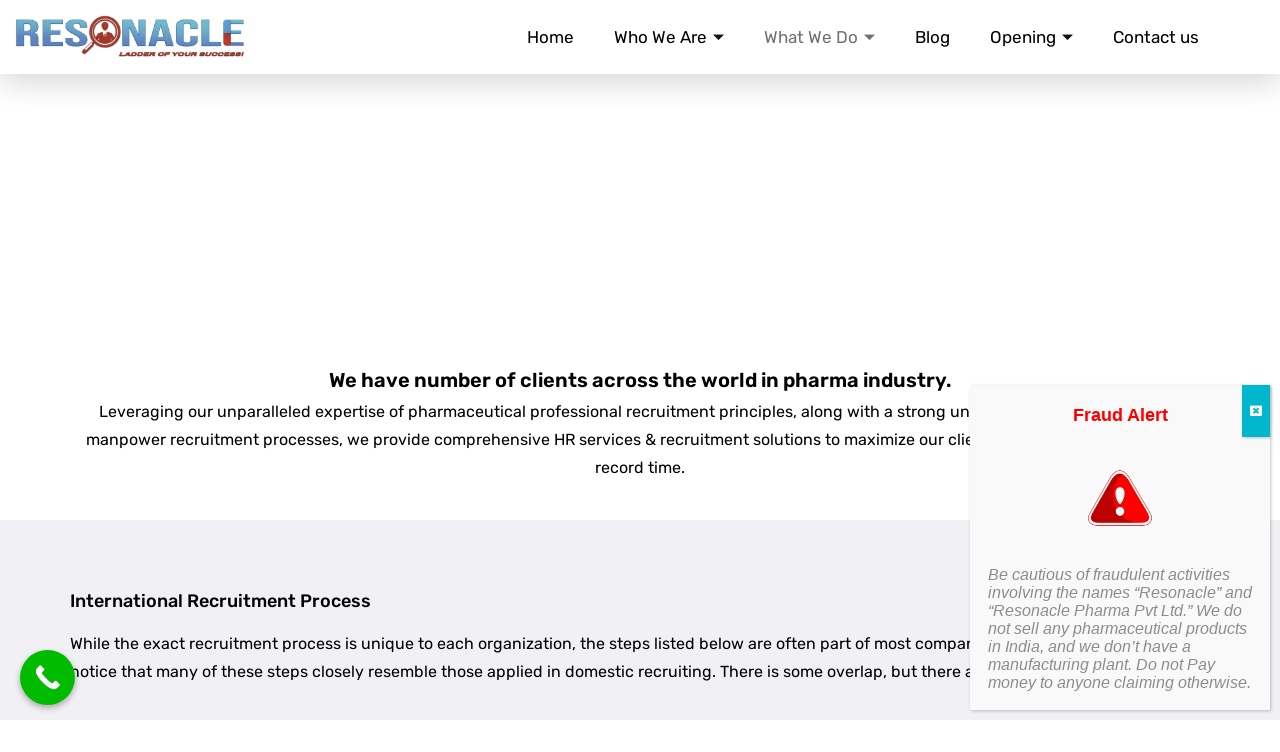

--- FILE ---
content_type: text/html; charset=UTF-8
request_url: https://resonacle.com/international-hiring/
body_size: 23212
content:
<!DOCTYPE html>
<html class="html" lang="en-US">
<head>
	<meta charset="UTF-8">
	<link rel="profile" href="https://gmpg.org/xfn/11">

	<title>International Hiring &#8211; Resonacle</title>
<meta name='robots' content='max-image-preview:large' />
<meta name="viewport" content="width=device-width, initial-scale=1"><link rel='dns-prefetch' href='//client.crisp.chat' />
<link rel="alternate" type="application/rss+xml" title="Resonacle &raquo; Feed" href="https://resonacle.com/feed/" />
<link rel="alternate" type="application/rss+xml" title="Resonacle &raquo; Comments Feed" href="https://resonacle.com/comments/feed/" />
<link rel="alternate" title="oEmbed (JSON)" type="application/json+oembed" href="https://resonacle.com/wp-json/oembed/1.0/embed?url=https%3A%2F%2Fresonacle.com%2Finternational-hiring%2F" />
<link rel="alternate" title="oEmbed (XML)" type="text/xml+oembed" href="https://resonacle.com/wp-json/oembed/1.0/embed?url=https%3A%2F%2Fresonacle.com%2Finternational-hiring%2F&#038;format=xml" />
<style id='wp-img-auto-sizes-contain-inline-css'>
img:is([sizes=auto i],[sizes^="auto," i]){contain-intrinsic-size:3000px 1500px}
/*# sourceURL=wp-img-auto-sizes-contain-inline-css */
</style>
<link rel='stylesheet' id='font-awesome-5-all-css' href='https://resonacle.com/wp-content/plugins/elementor/assets/lib/font-awesome/css/all.min.css?ver=3.34.1' media='all' />
<link rel='stylesheet' id='font-awesome-4-shim-css' href='https://resonacle.com/wp-content/plugins/elementor/assets/lib/font-awesome/css/v4-shims.min.css?ver=3.34.1' media='all' />
<link rel='stylesheet' id='hfe-widgets-style-css' href='https://resonacle.com/wp-content/plugins/header-footer-elementor/inc/widgets-css/frontend.css?ver=2.8.1' media='all' />
<style id='wp-emoji-styles-inline-css'>

	img.wp-smiley, img.emoji {
		display: inline !important;
		border: none !important;
		box-shadow: none !important;
		height: 1em !important;
		width: 1em !important;
		margin: 0 0.07em !important;
		vertical-align: -0.1em !important;
		background: none !important;
		padding: 0 !important;
	}
/*# sourceURL=wp-emoji-styles-inline-css */
</style>
<style id='classic-theme-styles-inline-css'>
/*! This file is auto-generated */
.wp-block-button__link{color:#fff;background-color:#32373c;border-radius:9999px;box-shadow:none;text-decoration:none;padding:calc(.667em + 2px) calc(1.333em + 2px);font-size:1.125em}.wp-block-file__button{background:#32373c;color:#fff;text-decoration:none}
/*# sourceURL=/wp-includes/css/classic-themes.min.css */
</style>
<style id='global-styles-inline-css'>
:root{--wp--preset--aspect-ratio--square: 1;--wp--preset--aspect-ratio--4-3: 4/3;--wp--preset--aspect-ratio--3-4: 3/4;--wp--preset--aspect-ratio--3-2: 3/2;--wp--preset--aspect-ratio--2-3: 2/3;--wp--preset--aspect-ratio--16-9: 16/9;--wp--preset--aspect-ratio--9-16: 9/16;--wp--preset--color--black: #000000;--wp--preset--color--cyan-bluish-gray: #abb8c3;--wp--preset--color--white: #ffffff;--wp--preset--color--pale-pink: #f78da7;--wp--preset--color--vivid-red: #cf2e2e;--wp--preset--color--luminous-vivid-orange: #ff6900;--wp--preset--color--luminous-vivid-amber: #fcb900;--wp--preset--color--light-green-cyan: #7bdcb5;--wp--preset--color--vivid-green-cyan: #00d084;--wp--preset--color--pale-cyan-blue: #8ed1fc;--wp--preset--color--vivid-cyan-blue: #0693e3;--wp--preset--color--vivid-purple: #9b51e0;--wp--preset--gradient--vivid-cyan-blue-to-vivid-purple: linear-gradient(135deg,rgb(6,147,227) 0%,rgb(155,81,224) 100%);--wp--preset--gradient--light-green-cyan-to-vivid-green-cyan: linear-gradient(135deg,rgb(122,220,180) 0%,rgb(0,208,130) 100%);--wp--preset--gradient--luminous-vivid-amber-to-luminous-vivid-orange: linear-gradient(135deg,rgb(252,185,0) 0%,rgb(255,105,0) 100%);--wp--preset--gradient--luminous-vivid-orange-to-vivid-red: linear-gradient(135deg,rgb(255,105,0) 0%,rgb(207,46,46) 100%);--wp--preset--gradient--very-light-gray-to-cyan-bluish-gray: linear-gradient(135deg,rgb(238,238,238) 0%,rgb(169,184,195) 100%);--wp--preset--gradient--cool-to-warm-spectrum: linear-gradient(135deg,rgb(74,234,220) 0%,rgb(151,120,209) 20%,rgb(207,42,186) 40%,rgb(238,44,130) 60%,rgb(251,105,98) 80%,rgb(254,248,76) 100%);--wp--preset--gradient--blush-light-purple: linear-gradient(135deg,rgb(255,206,236) 0%,rgb(152,150,240) 100%);--wp--preset--gradient--blush-bordeaux: linear-gradient(135deg,rgb(254,205,165) 0%,rgb(254,45,45) 50%,rgb(107,0,62) 100%);--wp--preset--gradient--luminous-dusk: linear-gradient(135deg,rgb(255,203,112) 0%,rgb(199,81,192) 50%,rgb(65,88,208) 100%);--wp--preset--gradient--pale-ocean: linear-gradient(135deg,rgb(255,245,203) 0%,rgb(182,227,212) 50%,rgb(51,167,181) 100%);--wp--preset--gradient--electric-grass: linear-gradient(135deg,rgb(202,248,128) 0%,rgb(113,206,126) 100%);--wp--preset--gradient--midnight: linear-gradient(135deg,rgb(2,3,129) 0%,rgb(40,116,252) 100%);--wp--preset--font-size--small: 13px;--wp--preset--font-size--medium: 20px;--wp--preset--font-size--large: 36px;--wp--preset--font-size--x-large: 42px;--wp--preset--spacing--20: 0.44rem;--wp--preset--spacing--30: 0.67rem;--wp--preset--spacing--40: 1rem;--wp--preset--spacing--50: 1.5rem;--wp--preset--spacing--60: 2.25rem;--wp--preset--spacing--70: 3.38rem;--wp--preset--spacing--80: 5.06rem;--wp--preset--shadow--natural: 6px 6px 9px rgba(0, 0, 0, 0.2);--wp--preset--shadow--deep: 12px 12px 50px rgba(0, 0, 0, 0.4);--wp--preset--shadow--sharp: 6px 6px 0px rgba(0, 0, 0, 0.2);--wp--preset--shadow--outlined: 6px 6px 0px -3px rgb(255, 255, 255), 6px 6px rgb(0, 0, 0);--wp--preset--shadow--crisp: 6px 6px 0px rgb(0, 0, 0);}:where(.is-layout-flex){gap: 0.5em;}:where(.is-layout-grid){gap: 0.5em;}body .is-layout-flex{display: flex;}.is-layout-flex{flex-wrap: wrap;align-items: center;}.is-layout-flex > :is(*, div){margin: 0;}body .is-layout-grid{display: grid;}.is-layout-grid > :is(*, div){margin: 0;}:where(.wp-block-columns.is-layout-flex){gap: 2em;}:where(.wp-block-columns.is-layout-grid){gap: 2em;}:where(.wp-block-post-template.is-layout-flex){gap: 1.25em;}:where(.wp-block-post-template.is-layout-grid){gap: 1.25em;}.has-black-color{color: var(--wp--preset--color--black) !important;}.has-cyan-bluish-gray-color{color: var(--wp--preset--color--cyan-bluish-gray) !important;}.has-white-color{color: var(--wp--preset--color--white) !important;}.has-pale-pink-color{color: var(--wp--preset--color--pale-pink) !important;}.has-vivid-red-color{color: var(--wp--preset--color--vivid-red) !important;}.has-luminous-vivid-orange-color{color: var(--wp--preset--color--luminous-vivid-orange) !important;}.has-luminous-vivid-amber-color{color: var(--wp--preset--color--luminous-vivid-amber) !important;}.has-light-green-cyan-color{color: var(--wp--preset--color--light-green-cyan) !important;}.has-vivid-green-cyan-color{color: var(--wp--preset--color--vivid-green-cyan) !important;}.has-pale-cyan-blue-color{color: var(--wp--preset--color--pale-cyan-blue) !important;}.has-vivid-cyan-blue-color{color: var(--wp--preset--color--vivid-cyan-blue) !important;}.has-vivid-purple-color{color: var(--wp--preset--color--vivid-purple) !important;}.has-black-background-color{background-color: var(--wp--preset--color--black) !important;}.has-cyan-bluish-gray-background-color{background-color: var(--wp--preset--color--cyan-bluish-gray) !important;}.has-white-background-color{background-color: var(--wp--preset--color--white) !important;}.has-pale-pink-background-color{background-color: var(--wp--preset--color--pale-pink) !important;}.has-vivid-red-background-color{background-color: var(--wp--preset--color--vivid-red) !important;}.has-luminous-vivid-orange-background-color{background-color: var(--wp--preset--color--luminous-vivid-orange) !important;}.has-luminous-vivid-amber-background-color{background-color: var(--wp--preset--color--luminous-vivid-amber) !important;}.has-light-green-cyan-background-color{background-color: var(--wp--preset--color--light-green-cyan) !important;}.has-vivid-green-cyan-background-color{background-color: var(--wp--preset--color--vivid-green-cyan) !important;}.has-pale-cyan-blue-background-color{background-color: var(--wp--preset--color--pale-cyan-blue) !important;}.has-vivid-cyan-blue-background-color{background-color: var(--wp--preset--color--vivid-cyan-blue) !important;}.has-vivid-purple-background-color{background-color: var(--wp--preset--color--vivid-purple) !important;}.has-black-border-color{border-color: var(--wp--preset--color--black) !important;}.has-cyan-bluish-gray-border-color{border-color: var(--wp--preset--color--cyan-bluish-gray) !important;}.has-white-border-color{border-color: var(--wp--preset--color--white) !important;}.has-pale-pink-border-color{border-color: var(--wp--preset--color--pale-pink) !important;}.has-vivid-red-border-color{border-color: var(--wp--preset--color--vivid-red) !important;}.has-luminous-vivid-orange-border-color{border-color: var(--wp--preset--color--luminous-vivid-orange) !important;}.has-luminous-vivid-amber-border-color{border-color: var(--wp--preset--color--luminous-vivid-amber) !important;}.has-light-green-cyan-border-color{border-color: var(--wp--preset--color--light-green-cyan) !important;}.has-vivid-green-cyan-border-color{border-color: var(--wp--preset--color--vivid-green-cyan) !important;}.has-pale-cyan-blue-border-color{border-color: var(--wp--preset--color--pale-cyan-blue) !important;}.has-vivid-cyan-blue-border-color{border-color: var(--wp--preset--color--vivid-cyan-blue) !important;}.has-vivid-purple-border-color{border-color: var(--wp--preset--color--vivid-purple) !important;}.has-vivid-cyan-blue-to-vivid-purple-gradient-background{background: var(--wp--preset--gradient--vivid-cyan-blue-to-vivid-purple) !important;}.has-light-green-cyan-to-vivid-green-cyan-gradient-background{background: var(--wp--preset--gradient--light-green-cyan-to-vivid-green-cyan) !important;}.has-luminous-vivid-amber-to-luminous-vivid-orange-gradient-background{background: var(--wp--preset--gradient--luminous-vivid-amber-to-luminous-vivid-orange) !important;}.has-luminous-vivid-orange-to-vivid-red-gradient-background{background: var(--wp--preset--gradient--luminous-vivid-orange-to-vivid-red) !important;}.has-very-light-gray-to-cyan-bluish-gray-gradient-background{background: var(--wp--preset--gradient--very-light-gray-to-cyan-bluish-gray) !important;}.has-cool-to-warm-spectrum-gradient-background{background: var(--wp--preset--gradient--cool-to-warm-spectrum) !important;}.has-blush-light-purple-gradient-background{background: var(--wp--preset--gradient--blush-light-purple) !important;}.has-blush-bordeaux-gradient-background{background: var(--wp--preset--gradient--blush-bordeaux) !important;}.has-luminous-dusk-gradient-background{background: var(--wp--preset--gradient--luminous-dusk) !important;}.has-pale-ocean-gradient-background{background: var(--wp--preset--gradient--pale-ocean) !important;}.has-electric-grass-gradient-background{background: var(--wp--preset--gradient--electric-grass) !important;}.has-midnight-gradient-background{background: var(--wp--preset--gradient--midnight) !important;}.has-small-font-size{font-size: var(--wp--preset--font-size--small) !important;}.has-medium-font-size{font-size: var(--wp--preset--font-size--medium) !important;}.has-large-font-size{font-size: var(--wp--preset--font-size--large) !important;}.has-x-large-font-size{font-size: var(--wp--preset--font-size--x-large) !important;}
:where(.wp-block-post-template.is-layout-flex){gap: 1.25em;}:where(.wp-block-post-template.is-layout-grid){gap: 1.25em;}
:where(.wp-block-term-template.is-layout-flex){gap: 1.25em;}:where(.wp-block-term-template.is-layout-grid){gap: 1.25em;}
:where(.wp-block-columns.is-layout-flex){gap: 2em;}:where(.wp-block-columns.is-layout-grid){gap: 2em;}
:root :where(.wp-block-pullquote){font-size: 1.5em;line-height: 1.6;}
/*# sourceURL=global-styles-inline-css */
</style>
<link rel='stylesheet' id='contact-form-7-css' href='https://resonacle.com/wp-content/plugins/contact-form-7/includes/css/styles.css?ver=6.1.4' media='all' />
<link rel='stylesheet' id='jobpress-css-css' href='https://resonacle.com/wp-content/plugins/jobpress/assets/public/css/jobpress-style-v3.css?ver=2.1.6' media='all' />
<link rel='stylesheet' id='jobpress-common-css' href='https://resonacle.com/wp-content/plugins/jobpress/assets/public/css/jobpress-common.css?ver=2.1.6' media='all' />
<link rel='stylesheet' id='hfe-style-css' href='https://resonacle.com/wp-content/plugins/header-footer-elementor/assets/css/header-footer-elementor.css?ver=2.8.1' media='all' />
<link rel='stylesheet' id='pafe-1788-css' href='https://resonacle.com/wp-content/uploads/premium-addons-elementor/pafe-1788.css?ver=1678532904' media='all' />
<link rel='stylesheet' id='elementor-icons-css' href='https://resonacle.com/wp-content/plugins/elementor/assets/lib/eicons/css/elementor-icons.min.css?ver=5.45.0' media='all' />
<link rel='stylesheet' id='elementor-frontend-css' href='https://resonacle.com/wp-content/plugins/elementor/assets/css/frontend.min.css?ver=3.34.1' media='all' />
<link rel='stylesheet' id='elementor-post-4-css' href='https://resonacle.com/wp-content/uploads/elementor/css/post-4.css?ver=1768416366' media='all' />
<link rel='stylesheet' id='widget-heading-css' href='https://resonacle.com/wp-content/plugins/elementor/assets/css/widget-heading.min.css?ver=3.34.1' media='all' />
<link rel='stylesheet' id='widget-divider-css' href='https://resonacle.com/wp-content/plugins/elementor/assets/css/widget-divider.min.css?ver=3.34.1' media='all' />
<link rel='stylesheet' id='widget-image-css' href='https://resonacle.com/wp-content/plugins/elementor/assets/css/widget-image.min.css?ver=3.34.1' media='all' />
<link rel='stylesheet' id='pa-glass-css' href='https://resonacle.com/wp-content/plugins/premium-addons-for-elementor/assets/frontend/min-css/liquid-glass.min.css?ver=4.11.64' media='all' />
<link rel='stylesheet' id='elementor-post-1788-css' href='https://resonacle.com/wp-content/uploads/elementor/css/post-1788.css?ver=1768465153' media='all' />
<link rel='stylesheet' id='elementor-post-19-css' href='https://resonacle.com/wp-content/uploads/elementor/css/post-19.css?ver=1768416367' media='all' />
<link rel='stylesheet' id='elementor-post-2946-css' href='https://resonacle.com/wp-content/uploads/elementor/css/post-2946.css?ver=1768416367' media='all' />
<link rel='stylesheet' id='resonacle-job-portal-styles-css' href='https://resonacle.com/wp-content/plugins/resonacle-job-portal/assets/css/styles.css?ver=1.0.0' media='all' />
<link rel='stylesheet' id='cute-alert-css' href='https://resonacle.com/wp-content/plugins/metform/public/assets/lib/cute-alert/style.css?ver=4.1.2' media='all' />
<link rel='stylesheet' id='text-editor-style-css' href='https://resonacle.com/wp-content/plugins/metform/public/assets/css/text-editor.css?ver=4.1.2' media='all' />
<link rel='stylesheet' id='font-awesome-css' href='https://resonacle.com/wp-content/themes/oceanwp/assets/fonts/fontawesome/css/all.min.css?ver=6.7.2' media='all' />
<link rel='stylesheet' id='simple-line-icons-css' href='https://resonacle.com/wp-content/themes/oceanwp/assets/css/third/simple-line-icons.min.css?ver=2.4.0' media='all' />
<link rel='stylesheet' id='oceanwp-style-css' href='https://resonacle.com/wp-content/themes/oceanwp/assets/css/style.min.css?ver=4.1.4' media='all' />
<link rel='stylesheet' id='popup-maker-site-css' href='//resonacle.com/wp-content/uploads/pum/pum-site-styles.css?generated=1714028491&#038;ver=1.18.5' media='all' />
<link rel='stylesheet' id='hfe-elementor-icons-css' href='https://resonacle.com/wp-content/plugins/elementor/assets/lib/eicons/css/elementor-icons.min.css?ver=5.34.0' media='all' />
<link rel='stylesheet' id='hfe-icons-list-css' href='https://resonacle.com/wp-content/plugins/elementor/assets/css/widget-icon-list.min.css?ver=3.24.3' media='all' />
<link rel='stylesheet' id='hfe-social-icons-css' href='https://resonacle.com/wp-content/plugins/elementor/assets/css/widget-social-icons.min.css?ver=3.24.0' media='all' />
<link rel='stylesheet' id='hfe-social-share-icons-brands-css' href='https://resonacle.com/wp-content/plugins/elementor/assets/lib/font-awesome/css/brands.css?ver=5.15.3' media='all' />
<link rel='stylesheet' id='hfe-social-share-icons-fontawesome-css' href='https://resonacle.com/wp-content/plugins/elementor/assets/lib/font-awesome/css/fontawesome.css?ver=5.15.3' media='all' />
<link rel='stylesheet' id='hfe-nav-menu-icons-css' href='https://resonacle.com/wp-content/plugins/elementor/assets/lib/font-awesome/css/solid.css?ver=5.15.3' media='all' />
<link rel='stylesheet' id='ekit-widget-styles-css' href='https://resonacle.com/wp-content/plugins/elementskit-lite/widgets/init/assets/css/widget-styles.css?ver=3.7.8' media='all' />
<link rel='stylesheet' id='ekit-responsive-css' href='https://resonacle.com/wp-content/plugins/elementskit-lite/widgets/init/assets/css/responsive.css?ver=3.7.8' media='all' />
<link rel='stylesheet' id='eael-general-css' href='https://resonacle.com/wp-content/plugins/essential-addons-for-elementor-lite/assets/front-end/css/view/general.min.css?ver=6.5.7' media='all' />
<link rel='stylesheet' id='oe-widgets-style-css' href='https://resonacle.com/wp-content/plugins/ocean-extra/assets/css/widgets.css?ver=6.9' media='all' />
<link rel='stylesheet' id='bdt-uikit-css' href='https://resonacle.com/wp-content/plugins/bdthemes-element-pack-lite/assets/css/bdt-uikit.css?ver=3.21.7' media='all' />
<link rel='stylesheet' id='ep-helper-css' href='https://resonacle.com/wp-content/plugins/bdthemes-element-pack-lite/assets/css/ep-helper.css?ver=8.3.16' media='all' />
<link rel='stylesheet' id='call-now-button-modern-style-css' href='https://resonacle.com/wp-content/plugins/call-now-button/resources/style/modern.css?ver=1.5.5' media='all' />
<link rel='stylesheet' id='elementor-gf-local-roboto-css' href='https://resonacle.com/wp-content/uploads/elementor/google-fonts/css/roboto.css?ver=1742237371' media='all' />
<link rel='stylesheet' id='elementor-gf-local-robotoslab-css' href='https://resonacle.com/wp-content/uploads/elementor/google-fonts/css/robotoslab.css?ver=1742237375' media='all' />
<link rel='stylesheet' id='elementor-gf-local-rubik-css' href='https://resonacle.com/wp-content/uploads/elementor/google-fonts/css/rubik.css?ver=1742237379' media='all' />
<link rel='stylesheet' id='elementor-gf-local-poppins-css' href='https://resonacle.com/wp-content/uploads/elementor/google-fonts/css/poppins.css?ver=1742237381' media='all' />
<link rel='stylesheet' id='elementor-icons-shared-0-css' href='https://resonacle.com/wp-content/plugins/elementor/assets/lib/font-awesome/css/fontawesome.min.css?ver=5.15.3' media='all' />
<link rel='stylesheet' id='elementor-icons-fa-solid-css' href='https://resonacle.com/wp-content/plugins/elementor/assets/lib/font-awesome/css/solid.min.css?ver=5.15.3' media='all' />
<link rel='stylesheet' id='elementor-icons-ekiticons-css' href='https://resonacle.com/wp-content/plugins/elementskit-lite/modules/elementskit-icon-pack/assets/css/ekiticons.css?ver=3.7.8' media='all' />
<link rel='stylesheet' id='elementor-icons-fa-brands-css' href='https://resonacle.com/wp-content/plugins/elementor/assets/lib/font-awesome/css/brands.min.css?ver=5.15.3' media='all' />
<script src="https://resonacle.com/wp-content/plugins/elementor/assets/lib/font-awesome/js/v4-shims.min.js?ver=3.34.1" id="font-awesome-4-shim-js"></script>
<script src="https://resonacle.com/wp-includes/js/jquery/jquery.min.js?ver=3.7.1" id="jquery-core-js"></script>
<script src="https://resonacle.com/wp-includes/js/jquery/jquery-migrate.min.js?ver=3.4.1" id="jquery-migrate-js"></script>
<script id="jquery-js-after">
!function($){"use strict";$(document).ready(function(){$(this).scrollTop()>100&&$(".hfe-scroll-to-top-wrap").removeClass("hfe-scroll-to-top-hide"),$(window).scroll(function(){$(this).scrollTop()<100?$(".hfe-scroll-to-top-wrap").fadeOut(300):$(".hfe-scroll-to-top-wrap").fadeIn(300)}),$(".hfe-scroll-to-top-wrap").on("click",function(){$("html, body").animate({scrollTop:0},300);return!1})})}(jQuery);
!function($){'use strict';$(document).ready(function(){var bar=$('.hfe-reading-progress-bar');if(!bar.length)return;$(window).on('scroll',function(){var s=$(window).scrollTop(),d=$(document).height()-$(window).height(),p=d? s/d*100:0;bar.css('width',p+'%')});});}(jQuery);
//# sourceURL=jquery-js-after
</script>
<link rel="https://api.w.org/" href="https://resonacle.com/wp-json/" /><link rel="alternate" title="JSON" type="application/json" href="https://resonacle.com/wp-json/wp/v2/pages/1788" /><link rel="EditURI" type="application/rsd+xml" title="RSD" href="https://resonacle.com/xmlrpc.php?rsd" />
<meta name="generator" content="WordPress 6.9" />
<link rel="canonical" href="https://resonacle.com/international-hiring/" />
<link rel='shortlink' href='https://resonacle.com/?p=1788' />
<meta name="generator" content="Elementor 3.34.1; features: additional_custom_breakpoints; settings: css_print_method-external, google_font-enabled, font_display-auto">
			<style>
				.e-con.e-parent:nth-of-type(n+4):not(.e-lazyloaded):not(.e-no-lazyload),
				.e-con.e-parent:nth-of-type(n+4):not(.e-lazyloaded):not(.e-no-lazyload) * {
					background-image: none !important;
				}
				@media screen and (max-height: 1024px) {
					.e-con.e-parent:nth-of-type(n+3):not(.e-lazyloaded):not(.e-no-lazyload),
					.e-con.e-parent:nth-of-type(n+3):not(.e-lazyloaded):not(.e-no-lazyload) * {
						background-image: none !important;
					}
				}
				@media screen and (max-height: 640px) {
					.e-con.e-parent:nth-of-type(n+2):not(.e-lazyloaded):not(.e-no-lazyload),
					.e-con.e-parent:nth-of-type(n+2):not(.e-lazyloaded):not(.e-no-lazyload) * {
						background-image: none !important;
					}
				}
			</style>
			<style>
		:root {
			--jp-primary-color: #283339;
			--jp-secondary-color: #5f7681;
			--jp-content-color: #5b5b5b;
			--jp-border-color: #e7ebee;
			--jp-brand-color: #ca4535;
			--jp-hover-color: #6084c0;
		}
		</style>		<style id="wp-custom-css">
			/* Contact page Form apply */ul.outter-apply-list{margin:0 !important;padding:0 !important;list-style-type:none !important}li.outter-inner-apply{width:50% !important;float:left !important}li.outter-inner-apply:nth-child(9){width:100% !important}li.outter-inner-apply:nth-child(2n){width:48% !important;margin-left:2% !important}li.outter-inner-apply:last-child{width:100% !important;text-align:center}.outter-apply{max-width:900px !important;margin:0 auto !important;margin-top:60px !important;overflow:hidden !important}h3.jp-form-title{text-align:center}li.outter-inner-apply:last-child input{background:#000000 !important}li.outter-inner-apply:last-child input:hover{background:#b1b1b1 !important}.jp-apply-now-sidebar-btn{background:#000000 !important}.jp-apply-now-sidebar-btn:hover{background:#b1b1b1 !important;color:#ffffff !important}@media(max-width:768px){li.outter-inner-apply{width:100% !important}li.outter-inner-apply:nth-child(2n){width:100% !important;margin-left:0 !important}}/* Contact page Form apply end *//*job padding*/.jobpress-template-default #main{padding-top:100px !important;max-width:1290px !important;margin:0 auto !important}/*.jp-apply-now-sidebar-btn{display:none}*/.jp-single-job-header.border-bottom{border-bottom:1px solid var(--jp-border-color);padding-bottom:40px;padding-left:15px}@media only screen and (max-width:768px){.jp-single-content-area{display:block;padding-left:15px!important}}#scroll-top{margin-bottom:70px}.pum-overlay.pum-active,.pum-overlay.pum-active .popmake.active{display:block !important}		</style>
		<!-- OceanWP CSS -->
<style type="text/css">
/* Colors */body .theme-button,body input[type="submit"],body button[type="submit"],body button,body .button,body div.wpforms-container-full .wpforms-form input[type=submit],body div.wpforms-container-full .wpforms-form button[type=submit],body div.wpforms-container-full .wpforms-form .wpforms-page-button,.woocommerce-cart .wp-element-button,.woocommerce-checkout .wp-element-button,.wp-block-button__link{border-color:#ffffff}body .theme-button:hover,body input[type="submit"]:hover,body button[type="submit"]:hover,body button:hover,body .button:hover,body div.wpforms-container-full .wpforms-form input[type=submit]:hover,body div.wpforms-container-full .wpforms-form input[type=submit]:active,body div.wpforms-container-full .wpforms-form button[type=submit]:hover,body div.wpforms-container-full .wpforms-form button[type=submit]:active,body div.wpforms-container-full .wpforms-form .wpforms-page-button:hover,body div.wpforms-container-full .wpforms-form .wpforms-page-button:active,.woocommerce-cart .wp-element-button:hover,.woocommerce-checkout .wp-element-button:hover,.wp-block-button__link:hover{border-color:#ffffff}/* OceanWP Style Settings CSS */.theme-button,input[type="submit"],button[type="submit"],button,.button,body div.wpforms-container-full .wpforms-form input[type=submit],body div.wpforms-container-full .wpforms-form button[type=submit],body div.wpforms-container-full .wpforms-form .wpforms-page-button{border-style:solid}.theme-button,input[type="submit"],button[type="submit"],button,.button,body div.wpforms-container-full .wpforms-form input[type=submit],body div.wpforms-container-full .wpforms-form button[type=submit],body div.wpforms-container-full .wpforms-form .wpforms-page-button{border-width:1px}form input[type="text"],form input[type="password"],form input[type="email"],form input[type="url"],form input[type="date"],form input[type="month"],form input[type="time"],form input[type="datetime"],form input[type="datetime-local"],form input[type="week"],form input[type="number"],form input[type="search"],form input[type="tel"],form input[type="color"],form select,form textarea,.woocommerce .woocommerce-checkout .select2-container--default .select2-selection--single{border-style:solid}body div.wpforms-container-full .wpforms-form input[type=date],body div.wpforms-container-full .wpforms-form input[type=datetime],body div.wpforms-container-full .wpforms-form input[type=datetime-local],body div.wpforms-container-full .wpforms-form input[type=email],body div.wpforms-container-full .wpforms-form input[type=month],body div.wpforms-container-full .wpforms-form input[type=number],body div.wpforms-container-full .wpforms-form input[type=password],body div.wpforms-container-full .wpforms-form input[type=range],body div.wpforms-container-full .wpforms-form input[type=search],body div.wpforms-container-full .wpforms-form input[type=tel],body div.wpforms-container-full .wpforms-form input[type=text],body div.wpforms-container-full .wpforms-form input[type=time],body div.wpforms-container-full .wpforms-form input[type=url],body div.wpforms-container-full .wpforms-form input[type=week],body div.wpforms-container-full .wpforms-form select,body div.wpforms-container-full .wpforms-form textarea{border-style:solid}form input[type="text"],form input[type="password"],form input[type="email"],form input[type="url"],form input[type="date"],form input[type="month"],form input[type="time"],form input[type="datetime"],form input[type="datetime-local"],form input[type="week"],form input[type="number"],form input[type="search"],form input[type="tel"],form input[type="color"],form select,form textarea{border-radius:3px}body div.wpforms-container-full .wpforms-form input[type=date],body div.wpforms-container-full .wpforms-form input[type=datetime],body div.wpforms-container-full .wpforms-form input[type=datetime-local],body div.wpforms-container-full .wpforms-form input[type=email],body div.wpforms-container-full .wpforms-form input[type=month],body div.wpforms-container-full .wpforms-form input[type=number],body div.wpforms-container-full .wpforms-form input[type=password],body div.wpforms-container-full .wpforms-form input[type=range],body div.wpforms-container-full .wpforms-form input[type=search],body div.wpforms-container-full .wpforms-form input[type=tel],body div.wpforms-container-full .wpforms-form input[type=text],body div.wpforms-container-full .wpforms-form input[type=time],body div.wpforms-container-full .wpforms-form input[type=url],body div.wpforms-container-full .wpforms-form input[type=week],body div.wpforms-container-full .wpforms-form select,body div.wpforms-container-full .wpforms-form textarea{border-radius:3px}/* Header */#site-header.has-header-media .overlay-header-media{background-color:rgba(0,0,0,0.5)}/* Blog CSS */.ocean-single-post-header ul.meta-item li a:hover{color:#333333}/* Typography */body{font-size:14px;line-height:1.8}h1,h2,h3,h4,h5,h6,.theme-heading,.widget-title,.oceanwp-widget-recent-posts-title,.comment-reply-title,.entry-title,.sidebar-box .widget-title{line-height:1.4}h1{font-size:23px;line-height:1.4}h2{font-size:20px;line-height:1.4}h3{font-size:18px;line-height:1.4}h4{font-size:17px;line-height:1.4}h5{font-size:14px;line-height:1.4}h6{font-size:15px;line-height:1.4}.page-header .page-header-title,.page-header.background-image-page-header .page-header-title{font-size:32px;line-height:1.4}.page-header .page-subheading{font-size:15px;line-height:1.8}.site-breadcrumbs,.site-breadcrumbs a{font-size:13px;line-height:1.4}#top-bar-content,#top-bar-social-alt{font-size:12px;line-height:1.8}#site-logo a.site-logo-text{font-size:24px;line-height:1.8}.dropdown-menu ul li a.menu-link,#site-header.full_screen-header .fs-dropdown-menu ul.sub-menu li a{font-size:12px;line-height:1.2;letter-spacing:.6px}.sidr-class-dropdown-menu li a,a.sidr-class-toggle-sidr-close,#mobile-dropdown ul li a,body #mobile-fullscreen ul li a{font-size:15px;line-height:1.8}.blog-entry.post .blog-entry-header .entry-title a{font-size:24px;line-height:1.4}.ocean-single-post-header .single-post-title{font-size:34px;line-height:1.4;letter-spacing:.6px}.ocean-single-post-header ul.meta-item li,.ocean-single-post-header ul.meta-item li a{font-size:13px;line-height:1.4;letter-spacing:.6px}.ocean-single-post-header .post-author-name,.ocean-single-post-header .post-author-name a{font-size:14px;line-height:1.4;letter-spacing:.6px}.ocean-single-post-header .post-author-description{font-size:12px;line-height:1.4;letter-spacing:.6px}.single-post .entry-title{line-height:1.4;letter-spacing:.6px}.single-post ul.meta li,.single-post ul.meta li a{font-size:14px;line-height:1.4;letter-spacing:.6px}.sidebar-box .widget-title,.sidebar-box.widget_block .wp-block-heading{font-size:13px;line-height:1;letter-spacing:1px}#footer-widgets .footer-box .widget-title{font-size:13px;line-height:1;letter-spacing:1px}#footer-bottom #copyright{font-size:12px;line-height:1}#footer-bottom #footer-bottom-menu{font-size:12px;line-height:1}.woocommerce-store-notice.demo_store{line-height:2;letter-spacing:1.5px}.demo_store .woocommerce-store-notice__dismiss-link{line-height:2;letter-spacing:1.5px}.woocommerce ul.products li.product li.title h2,.woocommerce ul.products li.product li.title a{font-size:14px;line-height:1.5}.woocommerce ul.products li.product li.category,.woocommerce ul.products li.product li.category a{font-size:12px;line-height:1}.woocommerce ul.products li.product .price{font-size:18px;line-height:1}.woocommerce ul.products li.product .button,.woocommerce ul.products li.product .product-inner .added_to_cart{font-size:12px;line-height:1.5;letter-spacing:1px}.woocommerce ul.products li.owp-woo-cond-notice span,.woocommerce ul.products li.owp-woo-cond-notice a{font-size:16px;line-height:1;letter-spacing:1px;font-weight:600;text-transform:capitalize}.woocommerce div.product .product_title{font-size:24px;line-height:1.4;letter-spacing:.6px}.woocommerce div.product p.price{font-size:36px;line-height:1}.woocommerce .owp-btn-normal .summary form button.button,.woocommerce .owp-btn-big .summary form button.button,.woocommerce .owp-btn-very-big .summary form button.button{font-size:12px;line-height:1.5;letter-spacing:1px;text-transform:uppercase}.woocommerce div.owp-woo-single-cond-notice span,.woocommerce div.owp-woo-single-cond-notice a{font-size:18px;line-height:2;letter-spacing:1.5px;font-weight:600;text-transform:capitalize}.ocean-preloader--active .preloader-after-content{font-size:20px;line-height:1.8;letter-spacing:.6px}
</style></head>

<body class="wp-singular page-template page-template-elementor_header_footer page page-id-1788 wp-embed-responsive wp-theme-oceanwp jobpress-archive jobpress-page archive post-type-archive post-type-archive-jobpress ehf-header ehf-footer ehf-template-oceanwp ehf-stylesheet-oceanwp oceanwp-theme dropdown-mobile default-breakpoint has-sidebar content-right-sidebar has-topbar page-header-disabled has-breadcrumbs elementor-default elementor-template-full-width elementor-kit-4 elementor-page elementor-page-1788" itemscope="itemscope" itemtype="https://schema.org/WebPage">

	
	
	<div id="outer-wrap" class="site clr">

		<a class="skip-link screen-reader-text" href="#main">Skip to content</a>

		
		<div id="wrap" class="clr">

			
					<header id="masthead" itemscope="itemscope" itemtype="https://schema.org/WPHeader">
			<p class="main-title bhf-hidden" itemprop="headline"><a href="https://resonacle.com" title="Resonacle" rel="home">Resonacle</a></p>
					<div data-elementor-type="wp-post" data-elementor-id="19" class="elementor elementor-19">
						<section class="elementor-section elementor-top-section elementor-element elementor-element-1d5e60d9 elementor-section-content-middle elementor-section-boxed elementor-section-height-default elementor-section-height-default" data-id="1d5e60d9" data-element_type="section" data-settings="{&quot;background_background&quot;:&quot;classic&quot;}">
						<div class="elementor-container elementor-column-gap-default">
					<div class="elementor-column elementor-col-33 elementor-top-column elementor-element elementor-element-47373a1d" data-id="47373a1d" data-element_type="column">
			<div class="elementor-widget-wrap elementor-element-populated">
						<div class="elementor-element elementor-element-13b39745 elementor-widget elementor-widget-image" data-id="13b39745" data-element_type="widget" data-widget_type="image.default">
				<div class="elementor-widget-container">
																<a href="https://resonacle.com/">
							<img fetchpriority="high" width="1915" height="422" src="https://resonacle.com/wp-content/uploads/2022/10/RESONACLE-CMYK-1-e1664607299855.jpg" class="attachment-full size-full wp-image-26" alt="" srcset="https://resonacle.com/wp-content/uploads/2022/10/RESONACLE-CMYK-1-e1664607299855.jpg 1915w, https://resonacle.com/wp-content/uploads/2022/10/RESONACLE-CMYK-1-e1664607299855-300x66.jpg 300w, https://resonacle.com/wp-content/uploads/2022/10/RESONACLE-CMYK-1-e1664607299855-1024x226.jpg 1024w, https://resonacle.com/wp-content/uploads/2022/10/RESONACLE-CMYK-1-e1664607299855-768x169.jpg 768w, https://resonacle.com/wp-content/uploads/2022/10/RESONACLE-CMYK-1-e1664607299855-1536x338.jpg 1536w" sizes="(max-width: 1915px) 100vw, 1915px" />								</a>
															</div>
				</div>
					</div>
		</div>
				<div class="elementor-column elementor-col-33 elementor-top-column elementor-element elementor-element-6ba3e14c" data-id="6ba3e14c" data-element_type="column">
			<div class="elementor-widget-wrap elementor-element-populated">
						<div class="elementor-element elementor-element-6df9fd5 elementor-widget elementor-widget-ekit-nav-menu" data-id="6df9fd5" data-element_type="widget" data-widget_type="ekit-nav-menu.default">
				<div class="elementor-widget-container">
							<nav class="ekit-wid-con ekit_menu_responsive_tablet" 
			data-hamburger-icon="" 
			data-hamburger-icon-type="icon" 
			data-responsive-breakpoint="1024">
			            <button class="elementskit-menu-hamburger elementskit-menu-toggler"  type="button" aria-label="hamburger-icon">
                                    <span class="elementskit-menu-hamburger-icon"></span><span class="elementskit-menu-hamburger-icon"></span><span class="elementskit-menu-hamburger-icon"></span>
                            </button>
            <div id="ekit-megamenu-menumain" class="elementskit-menu-container elementskit-menu-offcanvas-elements elementskit-navbar-nav-default ekit-nav-menu-one-page-no ekit-nav-dropdown-hover"><ul id="menu-menumain" class="elementskit-navbar-nav elementskit-menu-po-right submenu-click-on-icon"><li id="menu-item-18" class="menu-item menu-item-type-post_type menu-item-object-page menu-item-home menu-item-18 nav-item elementskit-mobile-builder-content" data-vertical-menu=750px><a href="https://resonacle.com/" class="ekit-menu-nav-link">Home</a></li>
<li id="menu-item-872" class="menu-item menu-item-type-custom menu-item-object-custom menu-item-has-children menu-item-872 nav-item elementskit-dropdown-has relative_position elementskit-dropdown-menu-default_width elementskit-mobile-builder-content" data-vertical-menu=750px><a href="#" class="ekit-menu-nav-link ekit-menu-dropdown-toggle">Who We Are<i aria-hidden="true" class="icon icon-arrow-point-to-down elementskit-submenu-indicator"></i></a>
<ul class="elementskit-dropdown elementskit-submenu-panel">
	<li id="menu-item-870" class="menu-item menu-item-type-post_type menu-item-object-page menu-item-870 nav-item elementskit-mobile-builder-content" data-vertical-menu=750px><a href="https://resonacle.com/our-history/" class=" dropdown-item">Our History</a>	<li id="menu-item-869" class="menu-item menu-item-type-post_type menu-item-object-page menu-item-869 nav-item elementskit-mobile-builder-content" data-vertical-menu=750px><a href="https://resonacle.com/why-resonacle/" class=" dropdown-item">Why Resonacle</a>	<li id="menu-item-873" class="menu-item menu-item-type-post_type menu-item-object-page menu-item-873 nav-item elementskit-mobile-builder-content" data-vertical-menu=750px><a href="https://resonacle.com/ceo-desk/" class=" dropdown-item">CEO&#8217;s Desk</a>	<li id="menu-item-1109" class="menu-item menu-item-type-post_type menu-item-object-page menu-item-1109 nav-item elementskit-mobile-builder-content" data-vertical-menu=750px><a href="https://resonacle.com/life-resonacle/" class=" dropdown-item">Life @ Resonacle</a></ul>
</li>
<li id="menu-item-885" class="menu-item menu-item-type-custom menu-item-object-custom current-menu-ancestor current-menu-parent menu-item-has-children menu-item-885 nav-item elementskit-dropdown-has relative_position elementskit-dropdown-menu-default_width elementskit-mobile-builder-content" data-vertical-menu=750px><a href="#" class="ekit-menu-nav-link ekit-menu-dropdown-toggle">What We Do<i aria-hidden="true" class="icon icon-arrow-point-to-down elementskit-submenu-indicator"></i></a>
<ul class="elementskit-dropdown elementskit-submenu-panel">
	<li id="menu-item-886" class="menu-item menu-item-type-post_type menu-item-object-page menu-item-886 nav-item elementskit-mobile-builder-content" data-vertical-menu=750px><a href="https://resonacle.com/campus-recruitment/" class=" dropdown-item">Domestic Hiring</a>	<li id="menu-item-1790" class="menu-item menu-item-type-post_type menu-item-object-page current-menu-item page_item page-item-1788 current_page_item menu-item-1790 nav-item elementskit-mobile-builder-content active" data-vertical-menu=750px><a href="https://resonacle.com/international-hiring/" class=" dropdown-item active">International Hiring</a></ul>
</li>
<li id="menu-item-1127" class="menu-item menu-item-type-post_type menu-item-object-page menu-item-1127 nav-item elementskit-mobile-builder-content" data-vertical-menu=750px><a href="https://resonacle.com/blog/" class="ekit-menu-nav-link">Blog</a></li>
<li id="menu-item-984" class="menu-item menu-item-type-custom menu-item-object-custom menu-item-has-children menu-item-984 nav-item elementskit-dropdown-has relative_position elementskit-dropdown-menu-default_width elementskit-mobile-builder-content" data-vertical-menu=750px><a href="#" class="ekit-menu-nav-link ekit-menu-dropdown-toggle">Opening<i aria-hidden="true" class="icon icon-arrow-point-to-down elementskit-submenu-indicator"></i></a>
<ul class="elementskit-dropdown elementskit-submenu-panel">
	<li id="menu-item-599" class="menu-item menu-item-type-post_type menu-item-object-page menu-item-599 nav-item elementskit-mobile-builder-content" data-vertical-menu=750px><a href="https://resonacle.com/opening/" class=" dropdown-item">Come Join us</a>	<li id="menu-item-987" class="menu-item menu-item-type-post_type menu-item-object-page menu-item-987 nav-item elementskit-mobile-builder-content" data-vertical-menu=750px><a href="https://resonacle.com/current-openings/" class=" dropdown-item">Current Openings</a></ul>
</li>
<li id="menu-item-17" class="menu-item menu-item-type-post_type menu-item-object-page menu-item-17 nav-item elementskit-mobile-builder-content" data-vertical-menu=750px><a href="https://resonacle.com/contact-us/" class="ekit-menu-nav-link">Contact us</a></li>
</ul><div class="elementskit-nav-identity-panel"><button class="elementskit-menu-close elementskit-menu-toggler" type="button">X</button></div></div>			
			<div class="elementskit-menu-overlay elementskit-menu-offcanvas-elements elementskit-menu-toggler ekit-nav-menu--overlay"></div>        </nav>
						</div>
				</div>
					</div>
		</div>
				<div class="elementor-column elementor-col-33 elementor-top-column elementor-element elementor-element-47c348db elementor-hidden-mobile" data-id="47c348db" data-element_type="column">
			<div class="elementor-widget-wrap">
							</div>
		</div>
					</div>
		</section>
				</div>
				</header>

	
			
			<main id="main" class="site-main clr"  role="main">

						<div data-elementor-type="wp-page" data-elementor-id="1788" class="elementor elementor-1788">
						<section class="elementor-section elementor-top-section elementor-element elementor-element-78ee13c elementor-section-content-bottom elementor-section-full_width elementor-reverse-mobile elementor-section-height-default elementor-section-height-default" data-id="78ee13c" data-element_type="section">
							<div class="elementor-background-overlay"></div>
							<div class="elementor-container elementor-column-gap-default">
					<div class="elementor-column elementor-col-50 elementor-top-column elementor-element elementor-element-174005e" data-id="174005e" data-element_type="column">
			<div class="elementor-widget-wrap elementor-element-populated">
						<div class="elementor-element elementor-element-5d52fc6 elementor-widget elementor-widget-heading" data-id="5d52fc6" data-element_type="widget" data-widget_type="heading.default">
				<div class="elementor-widget-container">
					<h2 class="elementor-heading-title elementor-size-default">We Can Help You Grow

</h2>				</div>
				</div>
				<div class="elementor-element elementor-element-92d45bb elementor-widget-divider--view-line_icon elementor-view-default elementor-widget-divider--element-align-center elementor-widget elementor-widget-divider" data-id="92d45bb" data-element_type="widget" data-widget_type="divider.default">
				<div class="elementor-widget-container">
							<div class="elementor-divider">
			<span class="elementor-divider-separator">
							<div class="elementor-icon elementor-divider__element">
					<i aria-hidden="true" class="fas fa-square-full"></i></div>
						</span>
		</div>
						</div>
				</div>
					</div>
		</div>
				<div class="elementor-column elementor-col-50 elementor-top-column elementor-element elementor-element-44afdd1" data-id="44afdd1" data-element_type="column">
			<div class="elementor-widget-wrap">
							</div>
		</div>
					</div>
		</section>
				<section class="elementor-section elementor-top-section elementor-element elementor-element-8a67293 elementor-section-boxed elementor-section-height-default elementor-section-height-default" data-id="8a67293" data-element_type="section">
						<div class="elementor-container elementor-column-gap-default">
					<div class="elementor-column elementor-col-100 elementor-top-column elementor-element elementor-element-c96f9ed" data-id="c96f9ed" data-element_type="column">
			<div class="elementor-widget-wrap elementor-element-populated">
						<section class="elementor-section elementor-inner-section elementor-element elementor-element-0be3d7f elementor-section-boxed elementor-section-height-default elementor-section-height-default" data-id="0be3d7f" data-element_type="section">
						<div class="elementor-container elementor-column-gap-default">
					<div class="elementor-column elementor-col-100 elementor-inner-column elementor-element elementor-element-b1e4247" data-id="b1e4247" data-element_type="column">
			<div class="elementor-widget-wrap elementor-element-populated">
						<div class="elementor-element elementor-element-b1685ee elementor-widget elementor-widget-text-editor" data-id="b1685ee" data-element_type="widget" data-widget_type="text-editor.default">
				<div class="elementor-widget-container">
									<strong style="font-size:20px;">We have number of clients across the world in pharma industry.</strong><br>

Leveraging our unparalleled expertise of pharmaceutical professional recruitment principles, along with a strong understanding of international manpower recruitment processes, we provide comprehensive HR services &amp; recruitment solutions to maximize our clients&#8217; manpower potential with record time.								</div>
				</div>
					</div>
		</div>
					</div>
		</section>
					</div>
		</div>
					</div>
		</section>
				<section class="elementor-section elementor-top-section elementor-element elementor-element-1090d55 elementor-section-boxed elementor-section-height-default elementor-section-height-default" data-id="1090d55" data-element_type="section" data-settings="{&quot;background_background&quot;:&quot;classic&quot;}">
						<div class="elementor-container elementor-column-gap-default">
					<div class="elementor-column elementor-col-100 elementor-top-column elementor-element elementor-element-08c73fc" data-id="08c73fc" data-element_type="column">
			<div class="elementor-widget-wrap elementor-element-populated">
						<section class="elementor-section elementor-inner-section elementor-element elementor-element-05a9be5 elementor-section-boxed elementor-section-height-default elementor-section-height-default" data-id="05a9be5" data-element_type="section">
						<div class="elementor-container elementor-column-gap-default">
					<div class="elementor-column elementor-col-100 elementor-inner-column elementor-element elementor-element-93487d7" data-id="93487d7" data-element_type="column">
			<div class="elementor-widget-wrap elementor-element-populated">
						<div class="elementor-element elementor-element-bf9d486 elementor-widget elementor-widget-heading" data-id="bf9d486" data-element_type="widget" data-widget_type="heading.default">
				<div class="elementor-widget-container">
					<h4 class="elementor-heading-title elementor-size-default">International Recruitment Process</h4>				</div>
				</div>
				<div class="elementor-element elementor-element-32a4665 elementor-widget elementor-widget-text-editor" data-id="32a4665" data-element_type="widget" data-widget_type="text-editor.default">
				<div class="elementor-widget-container">
									<p>While the exact recruitment process is unique to each organization, the steps listed below are often part of most company’s strategy. You’ll probably notice that many of these steps closely resemble those applied in domestic recruiting. There is some overlap, but there are also some key differences.</p>								</div>
				</div>
					</div>
		</div>
					</div>
		</section>
				<section class="elementor-section elementor-inner-section elementor-element elementor-element-025fbd2 elementor-section-boxed elementor-section-height-default elementor-section-height-default" data-id="025fbd2" data-element_type="section">
						<div class="elementor-container elementor-column-gap-default">
					<div class="elementor-column elementor-col-33 elementor-inner-column elementor-element elementor-element-a70823b" data-id="a70823b" data-element_type="column">
			<div class="elementor-widget-wrap elementor-element-populated">
						<div class="elementor-element elementor-element-1d3858c elementor-widget elementor-widget-image" data-id="1d3858c" data-element_type="widget" data-widget_type="image.default">
				<div class="elementor-widget-container">
															<img decoding="async" width="70" height="50" src="https://resonacle.com/wp-content/uploads/2023/02/1-img.png" class="attachment-full size-full wp-image-1843" alt="" />															</div>
				</div>
					</div>
		</div>
				<div class="elementor-column elementor-col-33 elementor-inner-column elementor-element elementor-element-eb65d37" data-id="eb65d37" data-element_type="column">
			<div class="elementor-widget-wrap elementor-element-populated">
						<div class="elementor-element elementor-element-585b53c elementor-widget elementor-widget-heading" data-id="585b53c" data-element_type="widget" data-widget_type="heading.default">
				<div class="elementor-widget-container">
					<h2 class="elementor-heading-title elementor-size-default">Identify your hiring needs</h2>				</div>
				</div>
					</div>
		</div>
				<div class="elementor-column elementor-col-33 elementor-inner-column elementor-element elementor-element-137e218" data-id="137e218" data-element_type="column">
			<div class="elementor-widget-wrap elementor-element-populated">
						<div class="elementor-element elementor-element-8fc9aaa elementor-widget elementor-widget-text-editor" data-id="8fc9aaa" data-element_type="widget" data-widget_type="text-editor.default">
				<div class="elementor-widget-container">
									<p>Defining your hiring needs is the first and most critical aspect of the recruitment process. There are a variety of potential reasons for said needs, which may include, but aren’t limited to:</p>								</div>
				</div>
				<div class="elementor-element elementor-element-ae08f7e elementor-widget__width-inherit elementor-widget-mobile__width-inherit premium-type-column elementor-widget elementor-widget-premium-icon-list" data-id="ae08f7e" data-element_type="widget" data-settings="{&quot;rbadges_repeater&quot;:[]}" data-widget_type="premium-icon-list.default">
				<div class="elementor-widget-container">
								<ul class="premium-bullet-list-box">
		
			<li class="premium-bullet-list-content elementor-repeater-item-f011885">
				<div class="premium-bullet-list-text">
								<div class="premium-bullet-list-wrapper">
					<div class="premium-drawable-icon"><i class="premium-svg-nodraw fas fa-play-circle" aria-hidden="true"></i></div>				</div>
								<div class="premium-bullet-list-text-wrapper">
					<span class="premium-bullet-text" data-text="Lack of critical skills or abilities"> Lack of critical skills or abilities </span>									</div>
				</div>

				
				
			</li>

				
			<li class="premium-bullet-list-content elementor-repeater-item-bac8010">
				<div class="premium-bullet-list-text">
								<div class="premium-bullet-list-wrapper">
					<div class="premium-drawable-icon"><i class="premium-svg-nodraw fas fa-play-circle" aria-hidden="true"></i></div>				</div>
								<div class="premium-bullet-list-text-wrapper">
					<span class="premium-bullet-text" data-text="Increase in workload"> Increase in workload </span>									</div>
				</div>

				
				
			</li>

				
			<li class="premium-bullet-list-content elementor-repeater-item-d7c686e">
				<div class="premium-bullet-list-text">
								<div class="premium-bullet-list-wrapper">
					<div class="premium-drawable-icon"><i class="premium-svg-nodraw fas fa-play-circle" aria-hidden="true"></i></div>				</div>
								<div class="premium-bullet-list-text-wrapper">
					<span class="premium-bullet-text" data-text="Vacancy"> Vacancy </span>									</div>
				</div>

				
				
			</li>

				
			<li class="premium-bullet-list-content elementor-repeater-item-c194153">
				<div class="premium-bullet-list-text">
								<div class="premium-bullet-list-wrapper">
					<div class="premium-drawable-icon"><i class="premium-svg-nodraw fas fa-play-circle" aria-hidden="true"></i></div>				</div>
								<div class="premium-bullet-list-text-wrapper">
					<span class="premium-bullet-text" data-text="Promotion"> Promotion </span>									</div>
				</div>

				
				
			</li>

						</ul>
						</div>
				</div>
					</div>
		</div>
					</div>
		</section>
				<section class="elementor-section elementor-inner-section elementor-element elementor-element-e6d7ef0 elementor-section-boxed elementor-section-height-default elementor-section-height-default" data-id="e6d7ef0" data-element_type="section" data-settings="{&quot;background_background&quot;:&quot;classic&quot;}">
						<div class="elementor-container elementor-column-gap-default">
					<div class="elementor-column elementor-col-33 elementor-inner-column elementor-element elementor-element-59954f1" data-id="59954f1" data-element_type="column">
			<div class="elementor-widget-wrap elementor-element-populated">
						<div class="elementor-element elementor-element-dfa5f8c elementor-widget elementor-widget-image" data-id="dfa5f8c" data-element_type="widget" data-widget_type="image.default">
				<div class="elementor-widget-container">
															<img loading="lazy" decoding="async" width="70" height="50" src="https://resonacle.com/wp-content/uploads/2023/02/3-img.png" class="attachment-full size-full wp-image-1848" alt="" />															</div>
				</div>
					</div>
		</div>
				<div class="elementor-column elementor-col-33 elementor-inner-column elementor-element elementor-element-af5fca5" data-id="af5fca5" data-element_type="column">
			<div class="elementor-widget-wrap elementor-element-populated">
						<div class="elementor-element elementor-element-ecce3b3 elementor-widget elementor-widget-heading" data-id="ecce3b3" data-element_type="widget" data-widget_type="heading.default">
				<div class="elementor-widget-container">
					<h2 class="elementor-heading-title elementor-size-default">Come up with a recruitment plan</h2>				</div>
				</div>
					</div>
		</div>
				<div class="elementor-column elementor-col-33 elementor-inner-column elementor-element elementor-element-3d6f7ef" data-id="3d6f7ef" data-element_type="column">
			<div class="elementor-widget-wrap elementor-element-populated">
						<div class="elementor-element elementor-element-34c25bc elementor-widget elementor-widget-text-editor" data-id="34c25bc" data-element_type="widget" data-widget_type="text-editor.default">
				<div class="elementor-widget-container">
									<p>Once you’ve come up with a target list of roles &amp; segmented them by skills, experience &amp; education, do the following: </p>								</div>
				</div>
				<div class="elementor-element elementor-element-8a31890 elementor-widget__width-inherit elementor-widget-mobile__width-inherit premium-type-column elementor-widget elementor-widget-premium-icon-list" data-id="8a31890" data-element_type="widget" data-settings="{&quot;rbadges_repeater&quot;:[]}" data-widget_type="premium-icon-list.default">
				<div class="elementor-widget-container">
								<ul class="premium-bullet-list-box">
		
			<li class="premium-bullet-list-content elementor-repeater-item-f011885">
				<div class="premium-bullet-list-text">
								<div class="premium-bullet-list-wrapper">
					<div class="premium-drawable-icon"><i class="premium-svg-nodraw fas fa-play-circle" aria-hidden="true"></i></div>				</div>
								<div class="premium-bullet-list-text-wrapper">
					<span class="premium-bullet-text" data-text="Determine how impactful each role will be for your organization. Think about key success factors such as sales goals, expansion plans, etc."> Determine how impactful each role will be for your organization. Think about key success factors such as sales goals, expansion plans, etc. </span>									</div>
				</div>

				
				
			</li>

				
			<li class="premium-bullet-list-content elementor-repeater-item-bac8010">
				<div class="premium-bullet-list-text">
								<div class="premium-bullet-list-wrapper">
					<div class="premium-drawable-icon"><i class="premium-svg-nodraw fas fa-play-circle" aria-hidden="true"></i></div>				</div>
								<div class="premium-bullet-list-text-wrapper">
					<span class="premium-bullet-text" data-text="Determine how impactful each role will be for your organization. Think about key success factors such as sales goals, expansion plans, etc."> Determine how impactful each role will be for your organization. Think about key success factors such as sales goals, expansion plans, etc. </span>									</div>
				</div>

				
				
			</li>

				
			<li class="premium-bullet-list-content elementor-repeater-item-d7c686e">
				<div class="premium-bullet-list-text">
								<div class="premium-bullet-list-wrapper">
					<div class="premium-drawable-icon"><i class="premium-svg-nodraw fas fa-play-circle" aria-hidden="true"></i></div>				</div>
								<div class="premium-bullet-list-text-wrapper">
					<span class="premium-bullet-text" data-text="Make a list of the roles that are high-impact with scarcely available skills. "> Make a list of the roles that are high-impact with scarcely available skills.  </span>									</div>
				</div>

				
				
			</li>

						</ul>
						</div>
				</div>
				<div class="elementor-element elementor-element-d780d14 elementor-widget elementor-widget-text-editor" data-id="d780d14" data-element_type="widget" data-widget_type="text-editor.default">
				<div class="elementor-widget-container">
									<p>You should recruit for these roles both domestically &amp; internationally to increase your chances of finding qualified candidates. Knowing which roles will offer the highest impact, will also help you determine your hiring budget, which sourcing methods to use, &amp; so forth. </p>								</div>
				</div>
				<div class="elementor-element elementor-element-e99b2d8 elementor-widget elementor-widget-heading" data-id="e99b2d8" data-element_type="widget" data-widget_type="heading.default">
				<div class="elementor-widget-container">
					<h4 class="elementor-heading-title elementor-size-default">At this stage, you should also consider </h4>				</div>
				</div>
				<div class="elementor-element elementor-element-5e51250 elementor-widget__width-inherit elementor-widget-mobile__width-inherit premium-type-column elementor-widget elementor-widget-premium-icon-list" data-id="5e51250" data-element_type="widget" data-settings="{&quot;rbadges_repeater&quot;:[]}" data-widget_type="premium-icon-list.default">
				<div class="elementor-widget-container">
								<ul class="premium-bullet-list-box">
		
			<li class="premium-bullet-list-content elementor-repeater-item-f011885">
				<div class="premium-bullet-list-text">
								<div class="premium-bullet-list-wrapper">
					<div class="premium-drawable-icon"><i class="premium-svg-nodraw fas fa-play-circle" aria-hidden="true"></i></div>				</div>
								<div class="premium-bullet-list-text-wrapper">
					<span class="premium-bullet-text" data-text="How to advertise the new position"> How to advertise the new position </span>									</div>
				</div>

				
				
			</li>

				
			<li class="premium-bullet-list-content elementor-repeater-item-bac8010">
				<div class="premium-bullet-list-text">
								<div class="premium-bullet-list-wrapper">
					<div class="premium-drawable-icon"><i class="premium-svg-nodraw fas fa-play-circle" aria-hidden="true"></i></div>				</div>
								<div class="premium-bullet-list-text-wrapper">
					<span class="premium-bullet-text" data-text="Criteria for initial candidate screening"> Criteria for initial candidate screening </span>									</div>
				</div>

				
				
			</li>

				
			<li class="premium-bullet-list-content elementor-repeater-item-d7c686e">
				<div class="premium-bullet-list-text">
								<div class="premium-bullet-list-wrapper">
					<div class="premium-drawable-icon"><i class="premium-svg-nodraw fas fa-play-circle" aria-hidden="true"></i></div>				</div>
								<div class="premium-bullet-list-text-wrapper">
					<span class="premium-bullet-text" data-text="What the interview process will look like"> What the interview process will look like </span>									</div>
				</div>

				
				
			</li>

				
			<li class="premium-bullet-list-content elementor-repeater-item-93bf179">
				<div class="premium-bullet-list-text">
								<div class="premium-bullet-list-wrapper">
					<div class="premium-drawable-icon"><i class="premium-svg-nodraw fas fa-play-circle" aria-hidden="true"></i></div>				</div>
								<div class="premium-bullet-list-text-wrapper">
					<span class="premium-bullet-text" data-text="Who will be part of the hiring team"> Who will be part of the hiring team </span>									</div>
				</div>

				
				
			</li>

						</ul>
						</div>
				</div>
					</div>
		</div>
					</div>
		</section>
				<section class="elementor-section elementor-inner-section elementor-element elementor-element-8659e58 elementor-section-boxed elementor-section-height-default elementor-section-height-default" data-id="8659e58" data-element_type="section">
						<div class="elementor-container elementor-column-gap-default">
					<div class="elementor-column elementor-col-33 elementor-inner-column elementor-element elementor-element-10a4f71" data-id="10a4f71" data-element_type="column">
			<div class="elementor-widget-wrap elementor-element-populated">
						<div class="elementor-element elementor-element-d56a14c elementor-widget elementor-widget-image" data-id="d56a14c" data-element_type="widget" data-widget_type="image.default">
				<div class="elementor-widget-container">
															<img loading="lazy" decoding="async" width="70" height="50" src="https://resonacle.com/wp-content/uploads/2023/02/4-img.png" class="attachment-full size-full wp-image-1885" alt="" />															</div>
				</div>
					</div>
		</div>
				<div class="elementor-column elementor-col-33 elementor-inner-column elementor-element elementor-element-6230c94" data-id="6230c94" data-element_type="column">
			<div class="elementor-widget-wrap elementor-element-populated">
						<div class="elementor-element elementor-element-43f78de elementor-widget elementor-widget-heading" data-id="43f78de" data-element_type="widget" data-widget_type="heading.default">
				<div class="elementor-widget-container">
					<h2 class="elementor-heading-title elementor-size-default">Write a clear &amp; compelling job description</h2>				</div>
				</div>
					</div>
		</div>
				<div class="elementor-column elementor-col-33 elementor-inner-column elementor-element elementor-element-a759730" data-id="a759730" data-element_type="column">
			<div class="elementor-widget-wrap elementor-element-populated">
						<div class="elementor-element elementor-element-9800d57 elementor-widget__width-inherit elementor-widget-mobile__width-inherit premium-type-column elementor-widget elementor-widget-premium-icon-list" data-id="9800d57" data-element_type="widget" data-settings="{&quot;rbadges_repeater&quot;:[]}" data-widget_type="premium-icon-list.default">
				<div class="elementor-widget-container">
								<ul class="premium-bullet-list-box">
		
			<li class="premium-bullet-list-content elementor-repeater-item-f011885">
				<div class="premium-bullet-list-text">
								<div class="premium-bullet-list-wrapper">
					<div class="premium-drawable-icon"><i class="premium-svg-nodraw fas fa-play-circle" aria-hidden="true"></i></div>				</div>
								<div class="premium-bullet-list-text-wrapper">
					<span class="premium-bullet-text" data-text="Clearly indicate that the position is open to international candidates."> Clearly indicate that the position is open to international candidates. </span>									</div>
				</div>

				
				
			</li>

				
			<li class="premium-bullet-list-content elementor-repeater-item-bac8010">
				<div class="premium-bullet-list-text">
								<div class="premium-bullet-list-wrapper">
					<div class="premium-drawable-icon"><i class="premium-svg-nodraw fas fa-play-circle" aria-hidden="true"></i></div>				</div>
								<div class="premium-bullet-list-text-wrapper">
					<span class="premium-bullet-text" data-text="If your company plans on offering relocation support, mention that too."> If your company plans on offering relocation support, mention that too. </span>									</div>
				</div>

				
				
			</li>

				
			<li class="premium-bullet-list-content elementor-repeater-item-d7c686e">
				<div class="premium-bullet-list-text">
								<div class="premium-bullet-list-wrapper">
					<div class="premium-drawable-icon"><i class="premium-svg-nodraw fas fa-play-circle" aria-hidden="true"></i></div>				</div>
								<div class="premium-bullet-list-text-wrapper">
					<span class="premium-bullet-text" data-text="Summarize benefits that you offer, such as relocation support will be included as part of your relocation support package; as well as general employee benefits."> Summarize benefits that you offer, such as relocation support will be included as part of your relocation support package; as well as general employee benefits. </span>									</div>
				</div>

				
				
			</li>

				
			<li class="premium-bullet-list-content elementor-repeater-item-bef2247">
				<div class="premium-bullet-list-text">
								<div class="premium-bullet-list-wrapper">
					<div class="premium-drawable-icon"><i class="premium-svg-nodraw fas fa-play-circle" aria-hidden="true"></i></div>				</div>
								<div class="premium-bullet-list-text-wrapper">
					<span class="premium-bullet-text" data-text="Emphasize key skills and qualifications more so than educational requirements, as these vary from country to country."> Emphasize key skills and qualifications more so than educational requirements, as these vary from country to country. </span>									</div>
				</div>

				
				
			</li>

				
			<li class="premium-bullet-list-content elementor-repeater-item-92a7c30">
				<div class="premium-bullet-list-text">
								<div class="premium-bullet-list-wrapper">
					<div class="premium-drawable-icon"><i class="premium-svg-nodraw fas fa-play-circle" aria-hidden="true"></i></div>				</div>
								<div class="premium-bullet-list-text-wrapper">
					<span class="premium-bullet-text" data-text="Highlight your company’s commitment to diversity and inclusion"> Highlight your company’s commitment to diversity and inclusion </span>									</div>
				</div>

				
				
			</li>

				
			<li class="premium-bullet-list-content elementor-repeater-item-87b027d">
				<div class="premium-bullet-list-text">
								<div class="premium-bullet-list-wrapper">
					<div class="premium-drawable-icon"><i class="premium-svg-nodraw fas fa-play-circle" aria-hidden="true"></i></div>				</div>
								<div class="premium-bullet-list-text-wrapper">
					<span class="premium-bullet-text" data-text="Link to your company’s social media accounts, blog &amp; other employer branding channels that convey your company culture."> Link to your company’s social media accounts, blog &amp; other employer branding channels that convey your company culture. </span>									</div>
				</div>

				
				
			</li>

						</ul>
						</div>
				</div>
					</div>
		</div>
					</div>
		</section>
				<section class="elementor-section elementor-inner-section elementor-element elementor-element-f335acf elementor-section-boxed elementor-section-height-default elementor-section-height-default" data-id="f335acf" data-element_type="section" data-settings="{&quot;background_background&quot;:&quot;classic&quot;}">
						<div class="elementor-container elementor-column-gap-default">
					<div class="elementor-column elementor-col-33 elementor-inner-column elementor-element elementor-element-942edf5" data-id="942edf5" data-element_type="column">
			<div class="elementor-widget-wrap elementor-element-populated">
						<div class="elementor-element elementor-element-46e9384 elementor-widget elementor-widget-image" data-id="46e9384" data-element_type="widget" data-widget_type="image.default">
				<div class="elementor-widget-container">
															<img loading="lazy" decoding="async" width="70" height="50" src="https://resonacle.com/wp-content/uploads/2023/02/5-img.png" class="attachment-full size-full wp-image-1898" alt="" />															</div>
				</div>
					</div>
		</div>
				<div class="elementor-column elementor-col-33 elementor-inner-column elementor-element elementor-element-85fd08a" data-id="85fd08a" data-element_type="column">
			<div class="elementor-widget-wrap elementor-element-populated">
						<div class="elementor-element elementor-element-70ee9f6 elementor-widget elementor-widget-heading" data-id="70ee9f6" data-element_type="widget" data-widget_type="heading.default">
				<div class="elementor-widget-container">
					<h2 class="elementor-heading-title elementor-size-default">Recruit candidates</h2>				</div>
				</div>
					</div>
		</div>
				<div class="elementor-column elementor-col-33 elementor-inner-column elementor-element elementor-element-510fe14" data-id="510fe14" data-element_type="column">
			<div class="elementor-widget-wrap elementor-element-populated">
						<div class="elementor-element elementor-element-047444f elementor-widget elementor-widget-text-editor" data-id="047444f" data-element_type="widget" data-widget_type="text-editor.default">
				<div class="elementor-widget-container">
									<p>Posting and advertising job descriptions is only half the battle. To increase your chances of finding relevant candidates in the global talent pool, you’ll need to actively recruit them. You can reach out to candidates via:</p>								</div>
				</div>
				<div class="elementor-element elementor-element-2d7e621 elementor-widget__width-inherit elementor-widget-mobile__width-inherit premium-type-column elementor-widget elementor-widget-premium-icon-list" data-id="2d7e621" data-element_type="widget" data-settings="{&quot;rbadges_repeater&quot;:[]}" data-widget_type="premium-icon-list.default">
				<div class="elementor-widget-container">
								<ul class="premium-bullet-list-box">
		
			<li class="premium-bullet-list-content elementor-repeater-item-f011885">
				<div class="premium-bullet-list-text">
								<div class="premium-bullet-list-wrapper">
					<div class="premium-drawable-icon"><i class="premium-svg-nodraw fas fa-play-circle" aria-hidden="true"></i></div>				</div>
								<div class="premium-bullet-list-text-wrapper">
					<span class="premium-bullet-text" data-text="LinkedIn"> LinkedIn </span>									</div>
				</div>

				
				
			</li>

				
			<li class="premium-bullet-list-content elementor-repeater-item-bac8010">
				<div class="premium-bullet-list-text">
								<div class="premium-bullet-list-wrapper">
					<div class="premium-drawable-icon"><i class="premium-svg-nodraw fas fa-play-circle" aria-hidden="true"></i></div>				</div>
								<div class="premium-bullet-list-text-wrapper">
					<span class="premium-bullet-text" data-text="Social media"> Social media </span>									</div>
				</div>

				
				
			</li>

				
			<li class="premium-bullet-list-content elementor-repeater-item-d7c686e">
				<div class="premium-bullet-list-text">
								<div class="premium-bullet-list-wrapper">
					<div class="premium-drawable-icon"><i class="premium-svg-nodraw fas fa-play-circle" aria-hidden="true"></i></div>				</div>
								<div class="premium-bullet-list-text-wrapper">
					<span class="premium-bullet-text" data-text="Online groups"> Online groups </span>									</div>
				</div>

				
				
			</li>

				
			<li class="premium-bullet-list-content elementor-repeater-item-bef2247">
				<div class="premium-bullet-list-text">
								<div class="premium-bullet-list-wrapper">
					<div class="premium-drawable-icon"><i class="premium-svg-nodraw fas fa-play-circle" aria-hidden="true"></i></div>				</div>
								<div class="premium-bullet-list-text-wrapper">
					<span class="premium-bullet-text" data-text="Employee referral networks"> Employee referral networks </span>									</div>
				</div>

				
				
			</li>

				
			<li class="premium-bullet-list-content elementor-repeater-item-92a7c30">
				<div class="premium-bullet-list-text">
								<div class="premium-bullet-list-wrapper">
					<div class="premium-drawable-icon"><i class="premium-svg-nodraw fas fa-play-circle" aria-hidden="true"></i></div>				</div>
								<div class="premium-bullet-list-text-wrapper">
					<span class="premium-bullet-text" data-text="Naukri"> Naukri </span>									</div>
				</div>

				
				
			</li>

						</ul>
						</div>
				</div>
					</div>
		</div>
					</div>
		</section>
				<section class="elementor-section elementor-inner-section elementor-element elementor-element-e81c6b2 elementor-section-boxed elementor-section-height-default elementor-section-height-default" data-id="e81c6b2" data-element_type="section">
						<div class="elementor-container elementor-column-gap-default">
					<div class="elementor-column elementor-col-33 elementor-inner-column elementor-element elementor-element-df6056f" data-id="df6056f" data-element_type="column">
			<div class="elementor-widget-wrap elementor-element-populated">
						<div class="elementor-element elementor-element-b5ef5d0 elementor-widget elementor-widget-image" data-id="b5ef5d0" data-element_type="widget" data-widget_type="image.default">
				<div class="elementor-widget-container">
															<img loading="lazy" decoding="async" width="70" height="50" src="https://resonacle.com/wp-content/uploads/2023/02/6-img.png" class="attachment-full size-full wp-image-1911" alt="" />															</div>
				</div>
					</div>
		</div>
				<div class="elementor-column elementor-col-33 elementor-inner-column elementor-element elementor-element-e31d211" data-id="e31d211" data-element_type="column">
			<div class="elementor-widget-wrap elementor-element-populated">
						<div class="elementor-element elementor-element-7829825 elementor-widget elementor-widget-heading" data-id="7829825" data-element_type="widget" data-widget_type="heading.default">
				<div class="elementor-widget-container">
					<h2 class="elementor-heading-title elementor-size-default">Review applications</h2>				</div>
				</div>
					</div>
		</div>
				<div class="elementor-column elementor-col-33 elementor-inner-column elementor-element elementor-element-c51fa6b" data-id="c51fa6b" data-element_type="column">
			<div class="elementor-widget-wrap elementor-element-populated">
						<div class="elementor-element elementor-element-3e30c10 elementor-widget elementor-widget-text-editor" data-id="3e30c10" data-element_type="widget" data-widget_type="text-editor.default">
				<div class="elementor-widget-container">
									<p>When reviewing applications from international candidates, conduct due diligence as usual.</p>								</div>
				</div>
				<div class="elementor-element elementor-element-4b61c9e elementor-widget__width-inherit elementor-widget-mobile__width-inherit premium-type-column elementor-widget elementor-widget-premium-icon-list" data-id="4b61c9e" data-element_type="widget" data-settings="{&quot;rbadges_repeater&quot;:[]}" data-widget_type="premium-icon-list.default">
				<div class="elementor-widget-container">
								<ul class="premium-bullet-list-box">
		
			<li class="premium-bullet-list-content elementor-repeater-item-f011885">
				<div class="premium-bullet-list-text">
								<div class="premium-bullet-list-wrapper">
					<div class="premium-drawable-icon"><i class="premium-svg-nodraw fas fa-play-circle" aria-hidden="true"></i></div>				</div>
								<div class="premium-bullet-list-text-wrapper">
					<span class="premium-bullet-text" data-text="CVs differ from country to country;  there’s no such thing as a standard universal format"> CVs differ from country to country;  there’s no such thing as a standard universal format </span>									</div>
				</div>

				
				
			</li>

				
			<li class="premium-bullet-list-content elementor-repeater-item-bac8010">
				<div class="premium-bullet-list-text">
								<div class="premium-bullet-list-wrapper">
					<div class="premium-drawable-icon"><i class="premium-svg-nodraw fas fa-play-circle" aria-hidden="true"></i></div>				</div>
								<div class="premium-bullet-list-text-wrapper">
					<span class="premium-bullet-text" data-text="If possible, use a blind review process, which hides a candidate’s name or other identifying information to minimize bias."> If possible, use a blind review process, which hides a candidate’s name or other identifying information to minimize bias. </span>									</div>
				</div>

				
				
			</li>

						</ul>
						</div>
				</div>
					</div>
		</div>
					</div>
		</section>
				<section class="elementor-section elementor-inner-section elementor-element elementor-element-0107701 elementor-section-boxed elementor-section-height-default elementor-section-height-default" data-id="0107701" data-element_type="section" data-settings="{&quot;background_background&quot;:&quot;classic&quot;}">
						<div class="elementor-container elementor-column-gap-default">
					<div class="elementor-column elementor-col-33 elementor-inner-column elementor-element elementor-element-ce5e1cf" data-id="ce5e1cf" data-element_type="column">
			<div class="elementor-widget-wrap elementor-element-populated">
						<div class="elementor-element elementor-element-3ca01fe elementor-widget elementor-widget-image" data-id="3ca01fe" data-element_type="widget" data-widget_type="image.default">
				<div class="elementor-widget-container">
															<img loading="lazy" decoding="async" width="70" height="50" src="https://resonacle.com/wp-content/uploads/2023/02/7-img.png" class="attachment-full size-full wp-image-1915" alt="" />															</div>
				</div>
					</div>
		</div>
				<div class="elementor-column elementor-col-33 elementor-inner-column elementor-element elementor-element-df62ae5" data-id="df62ae5" data-element_type="column">
			<div class="elementor-widget-wrap elementor-element-populated">
						<div class="elementor-element elementor-element-2cde0f9 elementor-widget elementor-widget-heading" data-id="2cde0f9" data-element_type="widget" data-widget_type="heading.default">
				<div class="elementor-widget-container">
					<h2 class="elementor-heading-title elementor-size-default">Pre-Screen &amp; interview candidates</h2>				</div>
				</div>
					</div>
		</div>
				<div class="elementor-column elementor-col-33 elementor-inner-column elementor-element elementor-element-ec28863" data-id="ec28863" data-element_type="column">
			<div class="elementor-widget-wrap elementor-element-populated">
						<div class="elementor-element elementor-element-93d110a elementor-widget elementor-widget-text-editor" data-id="93d110a" data-element_type="widget" data-widget_type="text-editor.default">
				<div class="elementor-widget-container">
									<p>When recruiting internationally, the actual interview process can be structured according to your organization’s needs &amp; preferences. </p><p>The laws &amp; norms regarding candidate interviews vary from one location to another.</p><p> For example, in some countries it is normal to ask about race, religion &amp; marital status, whereas in others it&#8217;s strictly forbidden. Keep the conversation business-focused &amp; frame questions around the job requirements &amp; your company’s culture &amp; needs.</p><p>Furthermore, when interviewing candidates for employment in a country that is not their own, remember to ask whether they are legally allowed to work in the country &amp; already in possession of a work visa, or if they’ll need sponsorship.</p>								</div>
				</div>
					</div>
		</div>
					</div>
		</section>
				<section class="elementor-section elementor-inner-section elementor-element elementor-element-78f236c elementor-section-boxed elementor-section-height-default elementor-section-height-default" data-id="78f236c" data-element_type="section">
						<div class="elementor-container elementor-column-gap-default">
					<div class="elementor-column elementor-col-33 elementor-inner-column elementor-element elementor-element-9bb70bb" data-id="9bb70bb" data-element_type="column">
			<div class="elementor-widget-wrap elementor-element-populated">
						<div class="elementor-element elementor-element-575e9d6 elementor-widget elementor-widget-image" data-id="575e9d6" data-element_type="widget" data-widget_type="image.default">
				<div class="elementor-widget-container">
															<img loading="lazy" decoding="async" width="70" height="50" src="https://resonacle.com/wp-content/uploads/2023/02/8-img.png" class="attachment-full size-full wp-image-1919" alt="" />															</div>
				</div>
					</div>
		</div>
				<div class="elementor-column elementor-col-33 elementor-inner-column elementor-element elementor-element-73d0f57" data-id="73d0f57" data-element_type="column">
			<div class="elementor-widget-wrap elementor-element-populated">
						<div class="elementor-element elementor-element-cb80e3d elementor-widget elementor-widget-heading" data-id="cb80e3d" data-element_type="widget" data-widget_type="heading.default">
				<div class="elementor-widget-container">
					<h2 class="elementor-heading-title elementor-size-default">Determine compensation</h2>				</div>
				</div>
					</div>
		</div>
				<div class="elementor-column elementor-col-33 elementor-inner-column elementor-element elementor-element-a632243" data-id="a632243" data-element_type="column">
			<div class="elementor-widget-wrap elementor-element-populated">
						<div class="elementor-element elementor-element-682a060 elementor-widget elementor-widget-text-editor" data-id="682a060" data-element_type="widget" data-widget_type="text-editor.default">
				<div class="elementor-widget-container">
									<p>Will you be hiring a candidate to work remotely, at a foreign subsidiary or relocating them across borders? The answer to this question will have an influence on their compensation.</p><p>Each country has specific labour laws that regulate: </p>								</div>
				</div>
				<div class="elementor-element elementor-element-440be96 elementor-widget__width-inherit elementor-widget-mobile__width-inherit premium-type-column elementor-widget elementor-widget-premium-icon-list" data-id="440be96" data-element_type="widget" data-settings="{&quot;rbadges_repeater&quot;:[]}" data-widget_type="premium-icon-list.default">
				<div class="elementor-widget-container">
								<ul class="premium-bullet-list-box">
		
			<li class="premium-bullet-list-content elementor-repeater-item-f011885">
				<div class="premium-bullet-list-text">
								<div class="premium-bullet-list-wrapper">
					<div class="premium-drawable-icon"><i class="premium-svg-nodraw fas fa-play-circle" aria-hidden="true"></i></div>				</div>
								<div class="premium-bullet-list-text-wrapper">
					<span class="premium-bullet-text" data-text="Minimum wages"> Minimum wages </span>									</div>
				</div>

				
				
			</li>

				
			<li class="premium-bullet-list-content elementor-repeater-item-bac8010">
				<div class="premium-bullet-list-text">
								<div class="premium-bullet-list-wrapper">
					<div class="premium-drawable-icon"><i class="premium-svg-nodraw fas fa-play-circle" aria-hidden="true"></i></div>				</div>
								<div class="premium-bullet-list-text-wrapper">
					<span class="premium-bullet-text" data-text="Paid vacation"> Paid vacation </span>									</div>
				</div>

				
				
			</li>

				
			<li class="premium-bullet-list-content elementor-repeater-item-2feeecc">
				<div class="premium-bullet-list-text">
								<div class="premium-bullet-list-wrapper">
					<div class="premium-drawable-icon"><i class="premium-svg-nodraw fas fa-play-circle" aria-hidden="true"></i></div>				</div>
								<div class="premium-bullet-list-text-wrapper">
					<span class="premium-bullet-text" data-text="Sick days"> Sick days </span>									</div>
				</div>

				
				
			</li>

				
			<li class="premium-bullet-list-content elementor-repeater-item-85f344a">
				<div class="premium-bullet-list-text">
								<div class="premium-bullet-list-wrapper">
					<div class="premium-drawable-icon"><i class="premium-svg-nodraw fas fa-play-circle" aria-hidden="true"></i></div>				</div>
								<div class="premium-bullet-list-text-wrapper">
					<span class="premium-bullet-text" data-text="Government holidays"> Government holidays </span>									</div>
				</div>

				
				
			</li>

				
			<li class="premium-bullet-list-content elementor-repeater-item-ed68add">
				<div class="premium-bullet-list-text">
								<div class="premium-bullet-list-wrapper">
					<div class="premium-drawable-icon"><i class="premium-svg-nodraw fas fa-play-circle" aria-hidden="true"></i></div>				</div>
								<div class="premium-bullet-list-text-wrapper">
					<span class="premium-bullet-text" data-text="Maternity and paternity leave"> Maternity and paternity leave </span>									</div>
				</div>

				
				
			</li>

				
			<li class="premium-bullet-list-content elementor-repeater-item-5faeae3">
				<div class="premium-bullet-list-text">
								<div class="premium-bullet-list-wrapper">
					<div class="premium-drawable-icon"><i class="premium-svg-nodraw fas fa-play-circle" aria-hidden="true"></i></div>				</div>
								<div class="premium-bullet-list-text-wrapper">
					<span class="premium-bullet-text" data-text="Other forms of leave"> Other forms of leave </span>									</div>
				</div>

				
				
			</li>

				
			<li class="premium-bullet-list-content elementor-repeater-item-a6d9270">
				<div class="premium-bullet-list-text">
								<div class="premium-bullet-list-wrapper">
					<div class="premium-drawable-icon"><i class="premium-svg-nodraw fas fa-play-circle" aria-hidden="true"></i></div>				</div>
								<div class="premium-bullet-list-text-wrapper">
					<span class="premium-bullet-text" data-text="Health insurance"> Health insurance </span>									</div>
				</div>

				
				
			</li>

				
			<li class="premium-bullet-list-content elementor-repeater-item-3e58601">
				<div class="premium-bullet-list-text">
								<div class="premium-bullet-list-wrapper">
					<div class="premium-drawable-icon"><i class="premium-svg-nodraw fas fa-play-circle" aria-hidden="true"></i></div>				</div>
								<div class="premium-bullet-list-text-wrapper">
					<span class="premium-bullet-text" data-text="Pension schemes"> Pension schemes </span>									</div>
				</div>

				
				
			</li>

						</ul>
						</div>
				</div>
					</div>
		</div>
					</div>
		</section>
				<section class="elementor-section elementor-inner-section elementor-element elementor-element-3fc8a71 elementor-section-boxed elementor-section-height-default elementor-section-height-default" data-id="3fc8a71" data-element_type="section" data-settings="{&quot;background_background&quot;:&quot;classic&quot;}">
						<div class="elementor-container elementor-column-gap-default">
					<div class="elementor-column elementor-col-33 elementor-inner-column elementor-element elementor-element-47f7164" data-id="47f7164" data-element_type="column">
			<div class="elementor-widget-wrap elementor-element-populated">
						<div class="elementor-element elementor-element-8975cde elementor-widget elementor-widget-image" data-id="8975cde" data-element_type="widget" data-widget_type="image.default">
				<div class="elementor-widget-container">
															<img loading="lazy" decoding="async" width="70" height="50" src="https://resonacle.com/wp-content/uploads/2023/02/9-img.png" class="attachment-full size-full wp-image-1929" alt="" />															</div>
				</div>
					</div>
		</div>
				<div class="elementor-column elementor-col-33 elementor-inner-column elementor-element elementor-element-5d584b2" data-id="5d584b2" data-element_type="column">
			<div class="elementor-widget-wrap elementor-element-populated">
						<div class="elementor-element elementor-element-3f7b23d elementor-widget elementor-widget-heading" data-id="3f7b23d" data-element_type="widget" data-widget_type="heading.default">
				<div class="elementor-widget-container">
					<h2 class="elementor-heading-title elementor-size-default">Extend the job offer</h2>				</div>
				</div>
					</div>
		</div>
				<div class="elementor-column elementor-col-33 elementor-inner-column elementor-element elementor-element-3904feb" data-id="3904feb" data-element_type="column">
			<div class="elementor-widget-wrap elementor-element-populated">
						<div class="elementor-element elementor-element-c9a17d9 elementor-widget elementor-widget-text-editor" data-id="c9a17d9" data-element_type="widget" data-widget_type="text-editor.default">
				<div class="elementor-widget-container">
									<p>Once you’ve chosen a candidate and finalized their compensation, you can make them a job offer. Your offer letter should include:</p>								</div>
				</div>
				<div class="elementor-element elementor-element-eaf9c23 elementor-widget__width-inherit elementor-widget-mobile__width-inherit premium-type-column elementor-widget elementor-widget-premium-icon-list" data-id="eaf9c23" data-element_type="widget" data-settings="{&quot;rbadges_repeater&quot;:[]}" data-widget_type="premium-icon-list.default">
				<div class="elementor-widget-container">
								<ul class="premium-bullet-list-box">
		
			<li class="premium-bullet-list-content elementor-repeater-item-f011885">
				<div class="premium-bullet-list-text">
								<div class="premium-bullet-list-wrapper">
					<div class="premium-drawable-icon"><i class="premium-svg-nodraw fas fa-play-circle" aria-hidden="true"></i></div>				</div>
								<div class="premium-bullet-list-text-wrapper">
					<span class="premium-bullet-text" data-text="The starting salary for the position"> The starting salary for the position </span>									</div>
				</div>

				
				
			</li>

				
			<li class="premium-bullet-list-content elementor-repeater-item-bac8010">
				<div class="premium-bullet-list-text">
								<div class="premium-bullet-list-wrapper">
					<div class="premium-drawable-icon"><i class="premium-svg-nodraw fas fa-play-circle" aria-hidden="true"></i></div>				</div>
								<div class="premium-bullet-list-text-wrapper">
					<span class="premium-bullet-text" data-text="Non-pay benefits for the position"> Non-pay benefits for the position </span>									</div>
				</div>

				
				
			</li>

				
			<li class="premium-bullet-list-content elementor-repeater-item-2feeecc">
				<div class="premium-bullet-list-text">
								<div class="premium-bullet-list-wrapper">
					<div class="premium-drawable-icon"><i class="premium-svg-nodraw fas fa-play-circle" aria-hidden="true"></i></div>				</div>
								<div class="premium-bullet-list-text-wrapper">
					<span class="premium-bullet-text" data-text="Paid time off and leave policy"> Paid time off and leave policy </span>									</div>
				</div>

				
				
			</li>

				
			<li class="premium-bullet-list-content elementor-repeater-item-85f344a">
				<div class="premium-bullet-list-text">
								<div class="premium-bullet-list-wrapper">
					<div class="premium-drawable-icon"><i class="premium-svg-nodraw fas fa-play-circle" aria-hidden="true"></i></div>				</div>
								<div class="premium-bullet-list-text-wrapper">
					<span class="premium-bullet-text" data-text="Potential severance pays"> Potential severance pays </span>									</div>
				</div>

				
				
			</li>

				
			<li class="premium-bullet-list-content elementor-repeater-item-ed68add">
				<div class="premium-bullet-list-text">
								<div class="premium-bullet-list-wrapper">
					<div class="premium-drawable-icon"><i class="premium-svg-nodraw fas fa-play-circle" aria-hidden="true"></i></div>				</div>
								<div class="premium-bullet-list-text-wrapper">
					<span class="premium-bullet-text" data-text="Remote &amp; hybrid work policies"> Remote &amp; hybrid work policies </span>									</div>
				</div>

				
				
			</li>

				
			<li class="premium-bullet-list-content elementor-repeater-item-5faeae3">
				<div class="premium-bullet-list-text">
								<div class="premium-bullet-list-wrapper">
					<div class="premium-drawable-icon"><i class="premium-svg-nodraw fas fa-play-circle" aria-hidden="true"></i></div>				</div>
								<div class="premium-bullet-list-text-wrapper">
					<span class="premium-bullet-text" data-text="Included company equipment"> Included company equipment </span>									</div>
				</div>

				
				
			</li>

				
			<li class="premium-bullet-list-content elementor-repeater-item-a6d9270">
				<div class="premium-bullet-list-text">
								<div class="premium-bullet-list-wrapper">
					<div class="premium-drawable-icon"><i class="premium-svg-nodraw fas fa-play-circle" aria-hidden="true"></i></div>				</div>
								<div class="premium-bullet-list-text-wrapper">
					<span class="premium-bullet-text" data-text="Other terms &amp; conditions of employment"> Other terms &amp; conditions of employment </span>									</div>
				</div>

				
				
			</li>

						</ul>
						</div>
				</div>
				<div class="elementor-element elementor-element-424d0fb elementor-widget elementor-widget-text-editor" data-id="424d0fb" data-element_type="widget" data-widget_type="text-editor.default">
				<div class="elementor-widget-container">
									<p>When writing the offer letter, you may want to use the local language to ensure clarity &amp; make your candidate feel welcomed. </p>								</div>
				</div>
					</div>
		</div>
					</div>
		</section>
				<section class="elementor-section elementor-inner-section elementor-element elementor-element-6b52e40 elementor-section-boxed elementor-section-height-default elementor-section-height-default" data-id="6b52e40" data-element_type="section">
						<div class="elementor-container elementor-column-gap-default">
					<div class="elementor-column elementor-col-33 elementor-inner-column elementor-element elementor-element-a93b55b" data-id="a93b55b" data-element_type="column">
			<div class="elementor-widget-wrap elementor-element-populated">
						<div class="elementor-element elementor-element-3e7241f elementor-widget elementor-widget-image" data-id="3e7241f" data-element_type="widget" data-widget_type="image.default">
				<div class="elementor-widget-container">
															<img loading="lazy" decoding="async" width="70" height="50" src="https://resonacle.com/wp-content/uploads/2023/02/10-img.png" class="attachment-full size-full wp-image-1957" alt="" />															</div>
				</div>
					</div>
		</div>
				<div class="elementor-column elementor-col-33 elementor-inner-column elementor-element elementor-element-1f7c4f1" data-id="1f7c4f1" data-element_type="column">
			<div class="elementor-widget-wrap elementor-element-populated">
						<div class="elementor-element elementor-element-21a94c0 elementor-widget elementor-widget-heading" data-id="21a94c0" data-element_type="widget" data-widget_type="heading.default">
				<div class="elementor-widget-container">
					<h2 class="elementor-heading-title elementor-size-default">Hire</h2>				</div>
				</div>
					</div>
		</div>
				<div class="elementor-column elementor-col-33 elementor-inner-column elementor-element elementor-element-f345eb9" data-id="f345eb9" data-element_type="column">
			<div class="elementor-widget-wrap elementor-element-populated">
						<div class="elementor-element elementor-element-d888221 elementor-widget elementor-widget-text-editor" data-id="d888221" data-element_type="widget" data-widget_type="text-editor.default">
				<div class="elementor-widget-container">
									<p>If the candidate accepts your offer and can legally start working in the country where the employment will take place, you can proceed to the on-boarding process. However, if they require visa sponsorship, you should begin the immigration process as soon as possible.</p><p>Though some companies do this in-house, it is advisable to partner with an experienced relocation service provider. </p>								</div>
				</div>
					</div>
		</div>
					</div>
		</section>
				<section class="elementor-section elementor-inner-section elementor-element elementor-element-c953369 elementor-section-boxed elementor-section-height-default elementor-section-height-default" data-id="c953369" data-element_type="section" data-settings="{&quot;background_background&quot;:&quot;classic&quot;}">
						<div class="elementor-container elementor-column-gap-default">
					<div class="elementor-column elementor-col-33 elementor-inner-column elementor-element elementor-element-e87f26b" data-id="e87f26b" data-element_type="column">
			<div class="elementor-widget-wrap elementor-element-populated">
						<div class="elementor-element elementor-element-ae40891 elementor-widget elementor-widget-image" data-id="ae40891" data-element_type="widget" data-widget_type="image.default">
				<div class="elementor-widget-container">
															<img loading="lazy" decoding="async" width="70" height="50" src="https://resonacle.com/wp-content/uploads/2023/02/11-img.png" class="attachment-full size-full wp-image-1973" alt="" />															</div>
				</div>
					</div>
		</div>
				<div class="elementor-column elementor-col-33 elementor-inner-column elementor-element elementor-element-8098e58" data-id="8098e58" data-element_type="column">
			<div class="elementor-widget-wrap elementor-element-populated">
						<div class="elementor-element elementor-element-281eb00 elementor-widget elementor-widget-heading" data-id="281eb00" data-element_type="widget" data-widget_type="heading.default">
				<div class="elementor-widget-container">
					<h2 class="elementor-heading-title elementor-size-default">On-board</h2>				</div>
				</div>
					</div>
		</div>
				<div class="elementor-column elementor-col-33 elementor-inner-column elementor-element elementor-element-127f877" data-id="127f877" data-element_type="column">
			<div class="elementor-widget-wrap elementor-element-populated">
						<div class="elementor-element elementor-element-5294c4d elementor-widget elementor-widget-text-editor" data-id="5294c4d" data-element_type="widget" data-widget_type="text-editor.default">
				<div class="elementor-widget-container">
									<p>The last—but definitely not least—step in the international recruitment process in on-boarding. This stage of the hiring process is critical in providing new hires with the knowledge and resources they need to work successfully and integrate into your company culture.</p><p>For international hires, this step comes with added importance. If your employee is working remotely, you’ll need to establish an on-boarding framework that’s engaging and makes them feel connected to your company, even from a distance. If they’re relocating across borders, they’ll not only need on-boarding for your company, but the destination country as well. To that end, you should strongly consider offering cultural integration training or providing them with local orientation assistance. These perks can also be included in your relocation support package.</p>								</div>
				</div>
					</div>
		</div>
					</div>
		</section>
					</div>
		</div>
					</div>
		</section>
				</div>
		
	</main><!-- #main -->

	
	
	
				<footer itemtype="https://schema.org/WPFooter" itemscope="itemscope" id="colophon" role="contentinfo">
			<div class='footer-width-fixer'>		<div data-elementor-type="wp-post" data-elementor-id="2946" class="elementor elementor-2946">
						<section class="elementor-section elementor-top-section elementor-element elementor-element-5b3c5884 elementor-section-boxed elementor-section-height-default elementor-section-height-default" data-id="5b3c5884" data-element_type="section" data-settings="{&quot;background_background&quot;:&quot;classic&quot;}">
							<div class="elementor-background-overlay"></div>
							<div class="elementor-container elementor-column-gap-default">
					<div class="elementor-column elementor-col-100 elementor-top-column elementor-element elementor-element-6f9da426" data-id="6f9da426" data-element_type="column">
			<div class="elementor-widget-wrap elementor-element-populated">
						<section class="elementor-section elementor-inner-section elementor-element elementor-element-d89565b elementor-section-boxed elementor-section-height-default elementor-section-height-default" data-id="d89565b" data-element_type="section">
						<div class="elementor-container elementor-column-gap-default">
					<div class="elementor-column elementor-col-50 elementor-inner-column elementor-element elementor-element-37acbd3" data-id="37acbd3" data-element_type="column">
			<div class="elementor-widget-wrap elementor-element-populated">
						<div class="elementor-element elementor-element-11fd3cde elementor-widget elementor-widget-image" data-id="11fd3cde" data-element_type="widget" data-widget_type="image.default">
				<div class="elementor-widget-container">
																<a href="https://resonacle.com/">
							<img width="665" height="171" src="https://resonacle.com/wp-content/uploads/2022/10/RESONACLE_CMYK__1_-removebg-preview-e1664614841378.png" class="attachment-full size-full wp-image-64" alt="" srcset="https://resonacle.com/wp-content/uploads/2022/10/RESONACLE_CMYK__1_-removebg-preview-e1664614841378.png 665w, https://resonacle.com/wp-content/uploads/2022/10/RESONACLE_CMYK__1_-removebg-preview-e1664614841378-300x77.png 300w" sizes="(max-width: 665px) 100vw, 665px" />								</a>
															</div>
				</div>
					</div>
		</div>
				<div class="elementor-column elementor-col-50 elementor-inner-column elementor-element elementor-element-b3f633a" data-id="b3f633a" data-element_type="column">
			<div class="elementor-widget-wrap elementor-element-populated">
						<div class="elementor-element elementor-element-8e3fc95 elementor-widget elementor-widget-text-editor" data-id="8e3fc95" data-element_type="widget" data-widget_type="text-editor.default">
				<div class="elementor-widget-container">
									<p>We are a recruitment firm based out in Mumbai. We focus mainly on pharma sector recruitment for high-level positions.</p>								</div>
				</div>
					</div>
		</div>
					</div>
		</section>
				<section class="elementor-section elementor-inner-section elementor-element elementor-element-92b070c elementor-section-boxed elementor-section-height-default elementor-section-height-default" data-id="92b070c" data-element_type="section" data-settings="{&quot;background_background&quot;:&quot;classic&quot;}">
						<div class="elementor-container elementor-column-gap-default">
					<div class="elementor-column elementor-col-25 elementor-inner-column elementor-element elementor-element-8f9b7f7" data-id="8f9b7f7" data-element_type="column">
			<div class="elementor-widget-wrap elementor-element-populated">
						<div class="elementor-element elementor-element-8b6d412 elementor-widget elementor-widget-heading" data-id="8b6d412" data-element_type="widget" data-widget_type="heading.default">
				<div class="elementor-widget-container">
					<h4 class="elementor-heading-title elementor-size-default">MENU</h4>				</div>
				</div>
				<div class="elementor-element elementor-element-91b7a92 elementor-icon-list--layout-traditional elementor-list-item-link-full_width elementor-widget elementor-widget-icon-list" data-id="91b7a92" data-element_type="widget" data-widget_type="icon-list.default">
				<div class="elementor-widget-container">
							<ul class="elementor-icon-list-items">
							<li class="elementor-icon-list-item">
											<a href="https://resonacle.com/">

											<span class="elementor-icon-list-text">Home</span>
											</a>
									</li>
								<li class="elementor-icon-list-item">
											<a href="https://resonacle.com/our-history/">

											<span class="elementor-icon-list-text">Our history</span>
											</a>
									</li>
								<li class="elementor-icon-list-item">
											<a href="https://resonacle.com/ceo-desk/">

											<span class="elementor-icon-list-text">CEO's Desk</span>
											</a>
									</li>
								<li class="elementor-icon-list-item">
											<a href="https://resonacle.com/life-resonacle/">

											<span class="elementor-icon-list-text">Life @ Resonacle</span>
											</a>
									</li>
								<li class="elementor-icon-list-item">
											<a href="https://resonacle.com/blog/">

											<span class="elementor-icon-list-text">Blogs</span>
											</a>
									</li>
								<li class="elementor-icon-list-item">
											<a href="https://resonacle.com/contact-us/">

											<span class="elementor-icon-list-text">Contact Us</span>
											</a>
									</li>
						</ul>
						</div>
				</div>
					</div>
		</div>
				<div class="elementor-column elementor-col-25 elementor-inner-column elementor-element elementor-element-09e497f" data-id="09e497f" data-element_type="column">
			<div class="elementor-widget-wrap elementor-element-populated">
						<div class="elementor-element elementor-element-7b19f0a elementor-widget elementor-widget-heading" data-id="7b19f0a" data-element_type="widget" data-widget_type="heading.default">
				<div class="elementor-widget-container">
					<h4 class="elementor-heading-title elementor-size-default">CAREERS</h4>				</div>
				</div>
				<div class="elementor-element elementor-element-525ba44 elementor-icon-list--layout-traditional elementor-list-item-link-full_width elementor-widget elementor-widget-icon-list" data-id="525ba44" data-element_type="widget" data-widget_type="icon-list.default">
				<div class="elementor-widget-container">
							<ul class="elementor-icon-list-items">
							<li class="elementor-icon-list-item">
											<a href="https://resonacle.com/opening/">

											<span class="elementor-icon-list-text">Come Join Us</span>
											</a>
									</li>
								<li class="elementor-icon-list-item">
											<a href="https://resonacle.com/current-openings/">

											<span class="elementor-icon-list-text">Current Openings</span>
											</a>
									</li>
						</ul>
						</div>
				</div>
					</div>
		</div>
				<div class="elementor-column elementor-col-25 elementor-inner-column elementor-element elementor-element-6fe4bd0" data-id="6fe4bd0" data-element_type="column">
			<div class="elementor-widget-wrap elementor-element-populated">
						<div class="elementor-element elementor-element-696ecc6 elementor-widget elementor-widget-heading" data-id="696ecc6" data-element_type="widget" data-widget_type="heading.default">
				<div class="elementor-widget-container">
					<h4 class="elementor-heading-title elementor-size-default">OUR SERVICES</h4>				</div>
				</div>
				<div class="elementor-element elementor-element-b20e056 elementor-icon-list--layout-traditional elementor-list-item-link-full_width elementor-widget elementor-widget-icon-list" data-id="b20e056" data-element_type="widget" data-widget_type="icon-list.default">
				<div class="elementor-widget-container">
							<ul class="elementor-icon-list-items">
							<li class="elementor-icon-list-item">
											<a href="https://resonacle.com/campus-recruitment/">

											<span class="elementor-icon-list-text">Domestic Recruitment</span>
											</a>
									</li>
								<li class="elementor-icon-list-item">
											<a href="https://resonacle.com/international-hiring/">

											<span class="elementor-icon-list-text">International Recruitment</span>
											</a>
									</li>
								<li class="elementor-icon-list-item">
										<span class="elementor-icon-list-text"> Leadership Hiring</span>
									</li>
								<li class="elementor-icon-list-item">
										<span class="elementor-icon-list-text">Competency Mapping</span>
									</li>
								<li class="elementor-icon-list-item">
										<span class="elementor-icon-list-text">Retained Search</span>
									</li>
								<li class="elementor-icon-list-item">
										<span class="elementor-icon-list-text">Compensation Benchmarking</span>
									</li>
								<li class="elementor-icon-list-item">
										<span class="elementor-icon-list-text">Bulk Hiring</span>
									</li>
						</ul>
						</div>
				</div>
					</div>
		</div>
				<div class="elementor-column elementor-col-25 elementor-inner-column elementor-element elementor-element-4c5b56a" data-id="4c5b56a" data-element_type="column">
			<div class="elementor-widget-wrap elementor-element-populated">
						<div class="elementor-element elementor-element-3c9a85c elementor-widget elementor-widget-heading" data-id="3c9a85c" data-element_type="widget" data-widget_type="heading.default">
				<div class="elementor-widget-container">
					<h2 class="elementor-heading-title elementor-size-default">CONTACT</h2>				</div>
				</div>
				<div class="elementor-element elementor-element-0a6c1cf elementor-icon-list--layout-traditional elementor-list-item-link-full_width elementor-widget elementor-widget-icon-list" data-id="0a6c1cf" data-element_type="widget" data-widget_type="icon-list.default">
				<div class="elementor-widget-container">
							<ul class="elementor-icon-list-items">
							<li class="elementor-icon-list-item">
											<a href="tel:+91-7208887341">

												<span class="elementor-icon-list-icon">
							<i aria-hidden="true" class="fas fa-phone-alt"></i>						</span>
										<span class="elementor-icon-list-text">+91-7208887341</span>
											</a>
									</li>
								<li class="elementor-icon-list-item">
											<a href="mailto:info@resonacle.com">

												<span class="elementor-icon-list-icon">
							<i aria-hidden="true" class="icon icon-email"></i>						</span>
										<span class="elementor-icon-list-text">info@resonacle.com</span>
											</a>
									</li>
								<li class="elementor-icon-list-item">
											<span class="elementor-icon-list-icon">
							<i aria-hidden="true" class="fas fa-map-marker-alt"></i>						</span>
										<span class="elementor-icon-list-text">B-503, Shelton Sapphire, Plot No. 18 &amp; 19, Sector 15, CBD Belapur, Navi Mumbai, Maharashtra 400614</span>
									</li>
						</ul>
						</div>
				</div>
				<div class="elementor-element elementor-element-66af5b2 elementor-widget elementor-widget-heading" data-id="66af5b2" data-element_type="widget" data-widget_type="heading.default">
				<div class="elementor-widget-container">
					<h2 class="elementor-heading-title elementor-size-default">FOLLOW US ON</h2>				</div>
				</div>
				<div class="elementor-element elementor-element-b983f11 e-grid-align-left elementor-shape-rounded elementor-grid-0 elementor-widget elementor-widget-social-icons" data-id="b983f11" data-element_type="widget" data-widget_type="social-icons.default">
				<div class="elementor-widget-container">
							<div class="elementor-social-icons-wrapper elementor-grid" role="list">
							<span class="elementor-grid-item" role="listitem">
					<a class="elementor-icon elementor-social-icon elementor-social-icon-facebook-f elementor-animation-float elementor-repeater-item-db11dfa" href="https://www.facebook.com/resonacle" target="_blank">
						<span class="elementor-screen-only">Facebook-f</span>
						<i aria-hidden="true" class="fab fa-facebook-f"></i>					</a>
				</span>
							<span class="elementor-grid-item" role="listitem">
					<a class="elementor-icon elementor-social-icon elementor-social-icon-instagram elementor-animation-float elementor-repeater-item-ce1558c" href="https://www.instagram.com/resonacle/" target="_blank">
						<span class="elementor-screen-only">Instagram</span>
						<i aria-hidden="true" class="fab fa-instagram"></i>					</a>
				</span>
							<span class="elementor-grid-item" role="listitem">
					<a class="elementor-icon elementor-social-icon elementor-social-icon-twitter elementor-animation-float elementor-repeater-item-bccb028" href="https://www.twitter.com/resonacle/" target="_blank">
						<span class="elementor-screen-only">Twitter</span>
						<i aria-hidden="true" class="fab fa-twitter"></i>					</a>
				</span>
					</div>
						</div>
				</div>
					</div>
		</div>
					</div>
		</section>
					</div>
		</div>
					</div>
		</section>
				<section class="elementor-section elementor-top-section elementor-element elementor-element-4002d8aa elementor-section-boxed elementor-section-height-default elementor-section-height-default" data-id="4002d8aa" data-element_type="section" data-settings="{&quot;background_background&quot;:&quot;classic&quot;}">
						<div class="elementor-container elementor-column-gap-default">
					<div class="elementor-column elementor-col-100 elementor-top-column elementor-element elementor-element-7b0dfb33" data-id="7b0dfb33" data-element_type="column">
			<div class="elementor-widget-wrap elementor-element-populated">
						<div class="elementor-element elementor-element-c4bad elementor-widget elementor-widget-heading" data-id="c4bad" data-element_type="widget" data-widget_type="heading.default">
				<div class="elementor-widget-container">
					<div class="elementor-heading-title elementor-size-default">Copyright © 2021 Resonacle, All rights reserved. Created And Maintained By @ Zebonix
</div>				</div>
				</div>
					</div>
		</div>
					</div>
		</section>
				</div>
		</div>		</footer>
	
	
	
</div><!-- #wrap -->


</div><!-- #outer-wrap -->



<a aria-label="Scroll to the top of the page" href="#" id="scroll-top" class="scroll-top-right"><i class=" fa fa-angle-up" aria-hidden="true" role="img"></i></a>




<script type="speculationrules">
{"prefetch":[{"source":"document","where":{"and":[{"href_matches":"/*"},{"not":{"href_matches":["/wp-*.php","/wp-admin/*","/wp-content/uploads/*","/wp-content/*","/wp-content/plugins/*","/wp-content/themes/oceanwp/*","/*\\?(.+)"]}},{"not":{"selector_matches":"a[rel~=\"nofollow\"]"}},{"not":{"selector_matches":".no-prefetch, .no-prefetch a"}}]},"eagerness":"conservative"}]}
</script>
<div id="pum-2903" class="pum pum-overlay pum-theme-2894 pum-theme-default-theme popmake-overlay pum-overlay-disabled auto_open click_open" data-popmake="{&quot;id&quot;:2903,&quot;slug&quot;:&quot;fraud-alert&quot;,&quot;theme_id&quot;:2894,&quot;cookies&quot;:[{&quot;event&quot;:&quot;on_popup_close&quot;,&quot;settings&quot;:{&quot;name&quot;:&quot;pum-2903&quot;,&quot;key&quot;:&quot;&quot;,&quot;session&quot;:null,&quot;path&quot;:true,&quot;time&quot;:&quot;1 day&quot;}}],&quot;triggers&quot;:[{&quot;type&quot;:&quot;auto_open&quot;,&quot;settings&quot;:{&quot;cookie_name&quot;:[&quot;pum-2903&quot;],&quot;delay&quot;:&quot;500&quot;}},{&quot;type&quot;:&quot;click_open&quot;,&quot;settings&quot;:{&quot;extra_selectors&quot;:&quot;&quot;,&quot;cookie_name&quot;:null}}],&quot;mobile_disabled&quot;:null,&quot;tablet_disabled&quot;:null,&quot;meta&quot;:{&quot;display&quot;:{&quot;stackable&quot;:&quot;1&quot;,&quot;overlay_disabled&quot;:&quot;1&quot;,&quot;scrollable_content&quot;:false,&quot;disable_reposition&quot;:false,&quot;size&quot;:&quot;custom&quot;,&quot;responsive_min_width&quot;:&quot;0px&quot;,&quot;responsive_min_width_unit&quot;:false,&quot;responsive_max_width&quot;:&quot;100px&quot;,&quot;responsive_max_width_unit&quot;:false,&quot;custom_width&quot;:&quot;300px&quot;,&quot;custom_width_unit&quot;:false,&quot;custom_height&quot;:&quot;380px&quot;,&quot;custom_height_unit&quot;:false,&quot;custom_height_auto&quot;:&quot;1&quot;,&quot;location&quot;:&quot;right bottom&quot;,&quot;position_from_trigger&quot;:false,&quot;position_top&quot;:&quot;0&quot;,&quot;position_left&quot;:&quot;0&quot;,&quot;position_bottom&quot;:&quot;10&quot;,&quot;position_right&quot;:&quot;10&quot;,&quot;position_fixed&quot;:&quot;1&quot;,&quot;animation_type&quot;:&quot;slide&quot;,&quot;animation_speed&quot;:&quot;350&quot;,&quot;animation_origin&quot;:&quot;bottom&quot;,&quot;overlay_zindex&quot;:false,&quot;zindex&quot;:&quot;1999999999&quot;},&quot;close&quot;:{&quot;text&quot;:&quot;fa fa-window-close&quot;,&quot;button_delay&quot;:&quot;0&quot;,&quot;overlay_click&quot;:false,&quot;esc_press&quot;:false,&quot;f4_press&quot;:false},&quot;click_open&quot;:[]}}" role="dialog" aria-modal="false"
								   >

	<div id="popmake-2903" class="pum-container popmake theme-2894 size-custom pum-position-fixed">

				

				

		

				<div class="pum-content popmake-content" tabindex="0">
			<h3 style="text-align: center; color: red;">Fraud Alert</h3>
<p><center><img decoding="async" src="https://resonacle.com/wp-content/uploads/2024/04/360_F_521091353_7Q5HIv4l6jhstOWYdMbcyVVdaxHmMoEp-removebg-preview.png" width="100" height="100" /></center><br />
<em>Be cautious of fraudulent activities involving the names “Resonacle” and “Resonacle Pharma Pvt Ltd.” We do not sell any pharmaceutical products in India, and we don’t have a manufacturing plant. Do not Pay money to anyone claiming otherwise.</em></p>
		</div>


				

							<button type="button" class="pum-close popmake-close" aria-label="Close">
			<i class="fa fa-window-close"></i>			</button>
		
	</div>

</div>
			<script>
				const lazyloadRunObserver = () => {
					const lazyloadBackgrounds = document.querySelectorAll( `.e-con.e-parent:not(.e-lazyloaded)` );
					const lazyloadBackgroundObserver = new IntersectionObserver( ( entries ) => {
						entries.forEach( ( entry ) => {
							if ( entry.isIntersecting ) {
								let lazyloadBackground = entry.target;
								if( lazyloadBackground ) {
									lazyloadBackground.classList.add( 'e-lazyloaded' );
								}
								lazyloadBackgroundObserver.unobserve( entry.target );
							}
						});
					}, { rootMargin: '200px 0px 200px 0px' } );
					lazyloadBackgrounds.forEach( ( lazyloadBackground ) => {
						lazyloadBackgroundObserver.observe( lazyloadBackground );
					} );
				};
				const events = [
					'DOMContentLoaded',
					'elementor/lazyload/observe',
				];
				events.forEach( ( event ) => {
					document.addEventListener( event, lazyloadRunObserver );
				} );
			</script>
			<!-- Call Now Button 1.5.5 (https://callnowbutton.com) [renderer:modern]-->
<a aria-label="Call Now Button" href="tel:+91-8976762616" id="callnowbutton" class="call-now-button  cnb-zoom-100  cnb-zindex-10  cnb-single cnb-left cnb-displaymode cnb-displaymode-always" style="background-image:url([data-uri]); background-color:#00bb00;"><span>Call Now Button</span></a><link rel='stylesheet' id='widget-icon-list-css' href='https://resonacle.com/wp-content/plugins/elementor/assets/css/widget-icon-list.min.css?ver=3.34.1' media='all' />
<link rel='stylesheet' id='e-animation-float-css' href='https://resonacle.com/wp-content/plugins/elementor/assets/lib/animations/styles/e-animation-float.min.css?ver=3.34.1' media='all' />
<link rel='stylesheet' id='widget-social-icons-css' href='https://resonacle.com/wp-content/plugins/elementor/assets/css/widget-social-icons.min.css?ver=3.34.1' media='all' />
<link rel='stylesheet' id='e-apple-webkit-css' href='https://resonacle.com/wp-content/plugins/elementor/assets/css/conditionals/apple-webkit.min.css?ver=3.34.1' media='all' />
<script src="https://resonacle.com/wp-includes/js/dist/hooks.min.js?ver=dd5603f07f9220ed27f1" id="wp-hooks-js"></script>
<script src="https://resonacle.com/wp-includes/js/dist/i18n.min.js?ver=c26c3dc7bed366793375" id="wp-i18n-js"></script>
<script id="wp-i18n-js-after">
wp.i18n.setLocaleData( { 'text direction\u0004ltr': [ 'ltr' ] } );
//# sourceURL=wp-i18n-js-after
</script>
<script src="https://resonacle.com/wp-content/plugins/contact-form-7/includes/swv/js/index.js?ver=6.1.4" id="swv-js"></script>
<script id="contact-form-7-js-before">
var wpcf7 = {
    "api": {
        "root": "https:\/\/resonacle.com\/wp-json\/",
        "namespace": "contact-form-7\/v1"
    }
};
//# sourceURL=contact-form-7-js-before
</script>
<script src="https://resonacle.com/wp-content/plugins/contact-form-7/includes/js/index.js?ver=6.1.4" id="contact-form-7-js"></script>
<script id="crisp-js-before">
window.$crisp=[];
    if (!window.CRISP_RUNTIME_CONFIG) {
      window.CRISP_RUNTIME_CONFIG = {}
    }

    if (!window.CRISP_RUNTIME_CONFIG.locale) {
      window.CRISP_RUNTIME_CONFIG.locale = 'en-us'
    }

    CRISP_WEBSITE_ID = 'b008b216-aa48-4ed7-b0cb-ef9c3949c4b9';
//# sourceURL=crisp-js-before
</script>
<script  async src="https://client.crisp.chat/l.js?ver=20260117" id="crisp-js"></script>
<script src="https://resonacle.com/wp-content/uploads/premium-addons-elementor/pafe-1788.js?ver=1678532904" id="pafe-1788-js"></script>
<script src="https://resonacle.com/wp-content/plugins/elementor/assets/js/webpack.runtime.min.js?ver=3.34.1" id="elementor-webpack-runtime-js"></script>
<script src="https://resonacle.com/wp-content/plugins/elementor/assets/js/frontend-modules.min.js?ver=3.34.1" id="elementor-frontend-modules-js"></script>
<script src="https://resonacle.com/wp-includes/js/jquery/ui/core.min.js?ver=1.13.3" id="jquery-ui-core-js"></script>
<script id="elementor-frontend-js-extra">
var PremiumSettings = {"ajaxurl":"https://resonacle.com/wp-admin/admin-ajax.php","nonce":"3154b4b309"};
var EAELImageMaskingConfig = {"svg_dir_url":"https://resonacle.com/wp-content/plugins/essential-addons-for-elementor-lite/assets/front-end/img/image-masking/svg-shapes/"};
//# sourceURL=elementor-frontend-js-extra
</script>
<script id="elementor-frontend-js-before">
var elementorFrontendConfig = {"environmentMode":{"edit":false,"wpPreview":false,"isScriptDebug":false},"i18n":{"shareOnFacebook":"Share on Facebook","shareOnTwitter":"Share on Twitter","pinIt":"Pin it","download":"Download","downloadImage":"Download image","fullscreen":"Fullscreen","zoom":"Zoom","share":"Share","playVideo":"Play Video","previous":"Previous","next":"Next","close":"Close","a11yCarouselPrevSlideMessage":"Previous slide","a11yCarouselNextSlideMessage":"Next slide","a11yCarouselFirstSlideMessage":"This is the first slide","a11yCarouselLastSlideMessage":"This is the last slide","a11yCarouselPaginationBulletMessage":"Go to slide"},"is_rtl":false,"breakpoints":{"xs":0,"sm":480,"md":768,"lg":1025,"xl":1440,"xxl":1600},"responsive":{"breakpoints":{"mobile":{"label":"Mobile Portrait","value":767,"default_value":767,"direction":"max","is_enabled":true},"mobile_extra":{"label":"Mobile Landscape","value":880,"default_value":880,"direction":"max","is_enabled":false},"tablet":{"label":"Tablet Portrait","value":1024,"default_value":1024,"direction":"max","is_enabled":true},"tablet_extra":{"label":"Tablet Landscape","value":1200,"default_value":1200,"direction":"max","is_enabled":false},"laptop":{"label":"Laptop","value":1366,"default_value":1366,"direction":"max","is_enabled":false},"widescreen":{"label":"Widescreen","value":2400,"default_value":2400,"direction":"min","is_enabled":false}},"hasCustomBreakpoints":false},"version":"3.34.1","is_static":false,"experimentalFeatures":{"additional_custom_breakpoints":true,"home_screen":true,"global_classes_should_enforce_capabilities":true,"e_variables":true,"cloud-library":true,"e_opt_in_v4_page":true,"e_interactions":true,"import-export-customization":true},"urls":{"assets":"https:\/\/resonacle.com\/wp-content\/plugins\/elementor\/assets\/","ajaxurl":"https:\/\/resonacle.com\/wp-admin\/admin-ajax.php","uploadUrl":"https:\/\/resonacle.com\/wp-content\/uploads"},"nonces":{"floatingButtonsClickTracking":"bbc64553b8"},"swiperClass":"swiper","settings":{"page":[],"editorPreferences":[]},"kit":{"active_breakpoints":["viewport_mobile","viewport_tablet"],"global_image_lightbox":"yes","lightbox_enable_counter":"yes","lightbox_enable_fullscreen":"yes","lightbox_enable_zoom":"yes","lightbox_enable_share":"yes","lightbox_title_src":"title","lightbox_description_src":"description"},"post":{"id":1788,"title":"International%20Hiring%20%E2%80%93%20Resonacle","excerpt":"","featuredImage":false}};
//# sourceURL=elementor-frontend-js-before
</script>
<script src="https://resonacle.com/wp-content/plugins/elementor/assets/js/frontend.min.js?ver=3.34.1" id="elementor-frontend-js"></script>
<script id="resonacle-job-portal-script-js-extra">
var resonacleJobPortal = {"ajaxurl":"https://resonacle.com/wp-admin/admin-ajax.php","nonce":"699286d43f","apiUrl":"https://n8n.digitaliz.in/webhook/5e216f5b-c2c1-4105-8b98-790d8110c992"};
//# sourceURL=resonacle-job-portal-script-js-extra
</script>
<script src="https://resonacle.com/wp-content/plugins/resonacle-job-portal/assets/js/script.js?ver=1.0.0" id="resonacle-job-portal-script-js"></script>
<script src="https://resonacle.com/wp-content/plugins/metform/public/assets/lib/cute-alert/cute-alert.js?ver=4.1.2" id="cute-alert-js"></script>
<script src="https://resonacle.com/wp-includes/js/imagesloaded.min.js?ver=5.0.0" id="imagesloaded-js"></script>
<script id="oceanwp-main-js-extra">
var oceanwpLocalize = {"nonce":"66af0625ee","isRTL":"","menuSearchStyle":"drop_down","mobileMenuSearchStyle":"disabled","sidrSource":null,"sidrDisplace":"1","sidrSide":"left","sidrDropdownTarget":"link","verticalHeaderTarget":"link","customScrollOffset":"0","customSelects":".woocommerce-ordering .orderby, #dropdown_product_cat, .widget_categories select, .widget_archive select, .single-product .variations_form .variations select","loadMoreLoadingText":"Loading...","ajax_url":"https://resonacle.com/wp-admin/admin-ajax.php","oe_mc_wpnonce":"2eb208e2e3"};
//# sourceURL=oceanwp-main-js-extra
</script>
<script src="https://resonacle.com/wp-content/themes/oceanwp/assets/js/theme.min.js?ver=4.1.4" id="oceanwp-main-js"></script>
<script src="https://resonacle.com/wp-content/themes/oceanwp/assets/js/drop-down-mobile-menu.min.js?ver=4.1.4" id="oceanwp-drop-down-mobile-menu-js"></script>
<script src="https://resonacle.com/wp-content/themes/oceanwp/assets/js/drop-down-search.min.js?ver=4.1.4" id="oceanwp-drop-down-search-js"></script>
<script src="https://resonacle.com/wp-content/themes/oceanwp/assets/js/vendors/magnific-popup.min.js?ver=4.1.4" id="ow-magnific-popup-js"></script>
<script src="https://resonacle.com/wp-content/themes/oceanwp/assets/js/ow-lightbox.min.js?ver=4.1.4" id="oceanwp-lightbox-js"></script>
<script src="https://resonacle.com/wp-content/themes/oceanwp/assets/js/vendors/flickity.pkgd.min.js?ver=4.1.4" id="ow-flickity-js"></script>
<script src="https://resonacle.com/wp-content/themes/oceanwp/assets/js/ow-slider.min.js?ver=4.1.4" id="oceanwp-slider-js"></script>
<script src="https://resonacle.com/wp-content/themes/oceanwp/assets/js/scroll-effect.min.js?ver=4.1.4" id="oceanwp-scroll-effect-js"></script>
<script src="https://resonacle.com/wp-content/themes/oceanwp/assets/js/scroll-top.min.js?ver=4.1.4" id="oceanwp-scroll-top-js"></script>
<script src="https://resonacle.com/wp-content/themes/oceanwp/assets/js/select.min.js?ver=4.1.4" id="oceanwp-select-js"></script>
<script src="https://resonacle.com/wp-content/plugins/elementskit-lite/libs/framework/assets/js/frontend-script.js?ver=3.7.8" id="elementskit-framework-js-frontend-js"></script>
<script id="elementskit-framework-js-frontend-js-after">
		var elementskit = {
			resturl: 'https://resonacle.com/wp-json/elementskit/v1/',
		}

		
//# sourceURL=elementskit-framework-js-frontend-js-after
</script>
<script src="https://resonacle.com/wp-content/plugins/elementskit-lite/widgets/init/assets/js/widget-scripts.js?ver=3.7.8" id="ekit-widget-scripts-js"></script>
<script id="flickr-widget-script-js-extra">
var flickrWidgetParams = {"widgets":[]};
//# sourceURL=flickr-widget-script-js-extra
</script>
<script src="https://resonacle.com/wp-content/plugins/ocean-extra/includes/widgets/js/flickr.min.js?ver=6.9" id="flickr-widget-script-js"></script>
<script id="popup-maker-site-js-extra">
var pum_vars = {"version":"1.18.5","pm_dir_url":"https://resonacle.com/wp-content/plugins/popup-maker/","ajaxurl":"https://resonacle.com/wp-admin/admin-ajax.php","restapi":"https://resonacle.com/wp-json/pum/v1","rest_nonce":null,"default_theme":"2894","debug_mode":"","disable_tracking":"","home_url":"/","message_position":"top","core_sub_forms_enabled":"1","popups":[],"cookie_domain":"","analytics_route":"analytics","analytics_api":"https://resonacle.com/wp-json/pum/v1"};
var pum_sub_vars = {"ajaxurl":"https://resonacle.com/wp-admin/admin-ajax.php","message_position":"top"};
var pum_popups = {"pum-2903":{"triggers":[{"type":"auto_open","settings":{"cookie_name":["pum-2903"],"delay":"500"}}],"cookies":[{"event":"on_popup_close","settings":{"name":"pum-2903","key":"","session":null,"path":true,"time":"1 day"}}],"disable_on_mobile":false,"disable_on_tablet":false,"atc_promotion":null,"explain":null,"type_section":null,"theme_id":"2894","size":"custom","responsive_min_width":"0px","responsive_max_width":"100px","custom_width":"300px","custom_height_auto":true,"custom_height":"380px","scrollable_content":false,"animation_type":"slide","animation_speed":"350","animation_origin":"bottom","open_sound":"none","custom_sound":"","location":"right bottom","position_top":"0","position_bottom":"10","position_left":"0","position_right":"10","position_from_trigger":false,"position_fixed":true,"overlay_disabled":true,"stackable":true,"disable_reposition":false,"zindex":"1999999999","close_button_delay":"0","fi_promotion":null,"close_on_form_submission":false,"close_on_form_submission_delay":"0","close_on_overlay_click":false,"close_on_esc_press":false,"close_on_f4_press":false,"disable_form_reopen":false,"disable_accessibility":false,"theme_slug":"default-theme","id":2903,"slug":"fraud-alert"}};
//# sourceURL=popup-maker-site-js-extra
</script>
<script src="//resonacle.com/wp-content/uploads/pum/pum-site-scripts.js?defer&amp;generated=1714028491&amp;ver=1.18.5" id="popup-maker-site-js"></script>
<script id="eael-general-js-extra">
var localize = {"ajaxurl":"https://resonacle.com/wp-admin/admin-ajax.php","nonce":"bcc3e402c4","i18n":{"added":"Added ","compare":"Compare","loading":"Loading..."},"eael_translate_text":{"required_text":"is a required field","invalid_text":"Invalid","billing_text":"Billing","shipping_text":"Shipping","fg_mfp_counter_text":"of"},"page_permalink":"https://resonacle.com/international-hiring/","cart_redirectition":"","cart_page_url":"","el_breakpoints":{"mobile":{"label":"Mobile Portrait","value":767,"default_value":767,"direction":"max","is_enabled":true},"mobile_extra":{"label":"Mobile Landscape","value":880,"default_value":880,"direction":"max","is_enabled":false},"tablet":{"label":"Tablet Portrait","value":1024,"default_value":1024,"direction":"max","is_enabled":true},"tablet_extra":{"label":"Tablet Landscape","value":1200,"default_value":1200,"direction":"max","is_enabled":false},"laptop":{"label":"Laptop","value":1366,"default_value":1366,"direction":"max","is_enabled":false},"widescreen":{"label":"Widescreen","value":2400,"default_value":2400,"direction":"min","is_enabled":false}}};
//# sourceURL=eael-general-js-extra
</script>
<script src="https://resonacle.com/wp-content/plugins/essential-addons-for-elementor-lite/assets/front-end/js/view/general.min.js?ver=6.5.7" id="eael-general-js"></script>
<script src="https://resonacle.com/wp-content/plugins/premium-addons-for-elementor/assets/frontend/min-js/elements-handler.min.js?ver=4.11.64" id="pa-elements-handler-js"></script>
<script id="bdt-uikit-js-extra">
var element_pack_ajax_login_config = {"ajaxurl":"https://resonacle.com/wp-admin/admin-ajax.php","language":"en","loadingmessage":"Sending user info, please wait...","unknownerror":"Unknown error, make sure access is correct!"};
var ElementPackConfig = {"ajaxurl":"https://resonacle.com/wp-admin/admin-ajax.php","nonce":"e81b3137c0","data_table":{"language":{"lengthMenu":"Show _MENU_ Entries","info":"Showing _START_ to _END_ of _TOTAL_ entries","search":"Search :","paginate":{"previous":"Previous","next":"Next"}}},"contact_form":{"sending_msg":"Sending message please wait...","captcha_nd":"Invisible captcha not defined!","captcha_nr":"Could not get invisible captcha response!"},"mailchimp":{"subscribing":"Subscribing you please wait..."},"search":{"more_result":"More Results","search_result":"SEARCH RESULT","not_found":"not found"},"words_limit":{"read_more":"[read more]","read_less":"[read less]"},"elements_data":{"sections":[],"columns":[],"widgets":[]}};
//# sourceURL=bdt-uikit-js-extra
</script>
<script src="https://resonacle.com/wp-content/plugins/bdthemes-element-pack-lite/assets/js/bdt-uikit.min.js?ver=3.21.7" id="bdt-uikit-js"></script>
<script src="https://resonacle.com/wp-content/plugins/bdthemes-element-pack-lite/assets/js/common/helper.min.js?ver=8.3.16" id="element-pack-helper-js"></script>
<script src="https://resonacle.com/wp-content/plugins/elementskit-lite/widgets/init/assets/js/animate-circle.min.js?ver=3.7.8" id="animate-circle-js"></script>
<script id="elementskit-elementor-js-extra">
var ekit_config = {"ajaxurl":"https://resonacle.com/wp-admin/admin-ajax.php","nonce":"ff44d3be91"};
//# sourceURL=elementskit-elementor-js-extra
</script>
<script src="https://resonacle.com/wp-content/plugins/elementskit-lite/widgets/init/assets/js/elementor.js?ver=3.7.8" id="elementskit-elementor-js"></script>
<script id="wp-emoji-settings" type="application/json">
{"baseUrl":"https://s.w.org/images/core/emoji/17.0.2/72x72/","ext":".png","svgUrl":"https://s.w.org/images/core/emoji/17.0.2/svg/","svgExt":".svg","source":{"concatemoji":"https://resonacle.com/wp-includes/js/wp-emoji-release.min.js?ver=6.9"}}
</script>
<script type="module">
/*! This file is auto-generated */
const a=JSON.parse(document.getElementById("wp-emoji-settings").textContent),o=(window._wpemojiSettings=a,"wpEmojiSettingsSupports"),s=["flag","emoji"];function i(e){try{var t={supportTests:e,timestamp:(new Date).valueOf()};sessionStorage.setItem(o,JSON.stringify(t))}catch(e){}}function c(e,t,n){e.clearRect(0,0,e.canvas.width,e.canvas.height),e.fillText(t,0,0);t=new Uint32Array(e.getImageData(0,0,e.canvas.width,e.canvas.height).data);e.clearRect(0,0,e.canvas.width,e.canvas.height),e.fillText(n,0,0);const a=new Uint32Array(e.getImageData(0,0,e.canvas.width,e.canvas.height).data);return t.every((e,t)=>e===a[t])}function p(e,t){e.clearRect(0,0,e.canvas.width,e.canvas.height),e.fillText(t,0,0);var n=e.getImageData(16,16,1,1);for(let e=0;e<n.data.length;e++)if(0!==n.data[e])return!1;return!0}function u(e,t,n,a){switch(t){case"flag":return n(e,"\ud83c\udff3\ufe0f\u200d\u26a7\ufe0f","\ud83c\udff3\ufe0f\u200b\u26a7\ufe0f")?!1:!n(e,"\ud83c\udde8\ud83c\uddf6","\ud83c\udde8\u200b\ud83c\uddf6")&&!n(e,"\ud83c\udff4\udb40\udc67\udb40\udc62\udb40\udc65\udb40\udc6e\udb40\udc67\udb40\udc7f","\ud83c\udff4\u200b\udb40\udc67\u200b\udb40\udc62\u200b\udb40\udc65\u200b\udb40\udc6e\u200b\udb40\udc67\u200b\udb40\udc7f");case"emoji":return!a(e,"\ud83e\u1fac8")}return!1}function f(e,t,n,a){let r;const o=(r="undefined"!=typeof WorkerGlobalScope&&self instanceof WorkerGlobalScope?new OffscreenCanvas(300,150):document.createElement("canvas")).getContext("2d",{willReadFrequently:!0}),s=(o.textBaseline="top",o.font="600 32px Arial",{});return e.forEach(e=>{s[e]=t(o,e,n,a)}),s}function r(e){var t=document.createElement("script");t.src=e,t.defer=!0,document.head.appendChild(t)}a.supports={everything:!0,everythingExceptFlag:!0},new Promise(t=>{let n=function(){try{var e=JSON.parse(sessionStorage.getItem(o));if("object"==typeof e&&"number"==typeof e.timestamp&&(new Date).valueOf()<e.timestamp+604800&&"object"==typeof e.supportTests)return e.supportTests}catch(e){}return null}();if(!n){if("undefined"!=typeof Worker&&"undefined"!=typeof OffscreenCanvas&&"undefined"!=typeof URL&&URL.createObjectURL&&"undefined"!=typeof Blob)try{var e="postMessage("+f.toString()+"("+[JSON.stringify(s),u.toString(),c.toString(),p.toString()].join(",")+"));",a=new Blob([e],{type:"text/javascript"});const r=new Worker(URL.createObjectURL(a),{name:"wpTestEmojiSupports"});return void(r.onmessage=e=>{i(n=e.data),r.terminate(),t(n)})}catch(e){}i(n=f(s,u,c,p))}t(n)}).then(e=>{for(const n in e)a.supports[n]=e[n],a.supports.everything=a.supports.everything&&a.supports[n],"flag"!==n&&(a.supports.everythingExceptFlag=a.supports.everythingExceptFlag&&a.supports[n]);var t;a.supports.everythingExceptFlag=a.supports.everythingExceptFlag&&!a.supports.flag,a.supports.everything||((t=a.source||{}).concatemoji?r(t.concatemoji):t.wpemoji&&t.twemoji&&(r(t.twemoji),r(t.wpemoji)))});
//# sourceURL=https://resonacle.com/wp-includes/js/wp-emoji-loader.min.js
</script>
</body>
</html>


--- FILE ---
content_type: text/css
request_url: https://resonacle.com/wp-content/plugins/jobpress/assets/public/css/jobpress-style-v3.css?ver=2.1.6
body_size: 2608
content:
/*************
JobPress Basic CSS
**************/
*{
    box-sizing: border-box;
}
:root {
    --jp-primary-color: #283339;
    --jp-secondary-color: #5f7681;
    --jp-content-color: #3a3a3a;
    --jp-border-color: #e7ebee;
    --jp-brand-color: #0086fe;
    --jp-hover-color: #006dcc;
}
@media (min-width: 1200px) {
    .jp-container {
        max-width: 1140px;
    }
}
@media (min-width: 1400px) {
    .jp-container {
        max-width: 1320px;
    }
}
.jp-container {
    margin: 0 auto;
    padding-left: 15px;
    padding-right: 15px;
    width: 100%;
}

.jp-container.jp-content-full {
    max-width: 100%;
}

.jp-row {
    margin: 0 -15px;
    display: -webkit-box;
    display: -ms-flexbox;
    display: flex;
    -ms-flex-wrap: wrap;
    flex-wrap: wrap;
}
.jp-single-content-area{
    display: -webkit-box;
    display: -ms-flexbox;
    display: flex;
    /* -ms-flex-wrap: wrap;
    flex-wrap: wrap; */
    gap: 24px;
}
.jp-single-content-area h1, .jp-single-content-area h2, .jp-single-content-area h3, .jp-single-content-area h4, .jp-single-content-area h5, .jp-single-content-area h6{
    color: var(--jp-primary-color);
}

/* .jp-content{
    padding-right: 15px;
} */

/* .jp-sidebar {
    padding-left: 15px;
} */

.jp-content {
    width: 75%;
}

.jp-sidebar {
    width: 25%;
}

.jp-content-full {
    width: 100%;
}

.jp-col-6 {
    padding: 0 10px;
    width: 50%;
}
.jp-col-4 {
    -webkit-box-flex: 0;
    -ms-flex: 0 0 auto;
    flex: 0 0 auto;
    width: 33.33%;
}

.jp-mb-15 {
    margin-bottom: 15px;
}
.jp-w-100{
    width: 100%;
}
.jp-text-center{
    text-align: center;
}
.jp-text-right{
    text-align: right;
}
.jp-align-items-center {
    -webkit-box-align: center;
    -ms-flex-align: center;
    align-items: center;
}
.jp-justify-between {
    -webkit-box-pack: justify;
    -ms-flex-pack: justify;
    justify-content: space-between;
}
.jp-mb-0 {
    margin-bottom: 0!important;
}

.jp-mt-0 {
    margin-top: 0!important;
}
.jp-job-listing-area{
    width: 100%;
    /* max-width: 100%!important; */
}
.jp-job-listing-area a {
    text-decoration: none;
}
.jp-single-content-area a {
    text-decoration: none;
}

/*************
Default Style
**************/
.jp-job-title {
    font-weight: 600;
    font-size: 34px;
    line-height: 42px;
    margin-bottom: 30px;
    color: var(--jp-primary-color);
}

.jp-single-wrapper {
    padding: 60px 0;
    width: 100%;
    /* max-width: 100%!important; */
}

.jp-featured-image {
    margin-bottom: 30px;
}
.jp-featured-image img {
    border-radius: 4px;
}
.jp-content h3, .jp-content h4, .jp-content h5, .jp-content h2, .jp-content h1 {
    margin-bottom: 10px;
}
.jp-content{
    color: var(--jp-content-color);
}
.jp-content a{
    color: var(--jp-brand-color);
}
.jp-job-location-googlemap iframe {
    width: 100%;
    height: 250px;
    border-radius: 4px;
}
.jp-sidebar-title {
    font-weight: 700;
    font-size: 22px;
    margin-bottom: 15px;
    margin-top: 0px;
    color: var(--jp-primary-color);
}

.jp-summary-text span {
    font-weight: bold;
    color: var(--jp-primary-color);
}

.jp-single-job-list p span:not(:last-child) {
    margin-right: 35px;
    display: inline-block;
}

.jp-job-summary-item {
    margin-bottom: 20px;
    display: -webkit-box;
    display: -ms-flexbox;
    display: flex;
}
.jp-summary-icon {
    margin-right: 20px;
    margin-top: 3px;
}
.jp-summary-icon svg {
    fill: var(--jp-secondary-color)
}
.jp-summary-text {
    color: var(--jp-secondary-color);
}
.jp-sidebar .jp-summary {
    background: #fff;
    padding: 20px;
    -webkit-box-shadow: 0 1.5rem 4rem rgba(22,28,45,.05);
    box-shadow: 0 1.5rem 4rem rgba(22,28,45,.05);
    border-radius: 4px;
}
.jp-btn, .jp-job-apply-form form.wpcf7-form .wpcf7-form-control.wpcf7-submit {
    width: 100%;
    height: 50px;
    line-height: 50px;
    margin-top: 20px;
    padding: 0;
    font-weight: bold;
    -webkit-transition: .3s;
    -o-transition: .3s;
    transition: .3s;
    background: var(--jp-brand-color);
    display: inline-block;
    text-align: center;
    color: #fff!important;
    text-decoration: none!important;
    border-radius: 5px;
}
.jp-btn:hover, .jp-job-apply-form form.wpcf7-form .wpcf7-form-control.wpcf7-submit:hover {
    background: var(--jp-hover-color);
    color: #fff;
}
.jp-order-1 {
    -webkit-box-ordinal-group: 2;
    -ms-flex-order: 1;
    order: 1;
}

.jp-order-2 {
    -webkit-box-ordinal-group: 3;
    -ms-flex-order: 2;
    order: 2;
}
/* .jp-content.jp-order-2{
    padding-left: 15px;
    padding-right: 0;
} */
/* .jp-sidebar.jp-order-1{
    padding-left: 0px;
    padding-right: 15px;
} */
.jp-single-job-exp div {
    color: var(--jp-secondary-color);
    font-size: 16px;
}

.jp-single-job-exp {
    color: var(--jp-primary-color);
    font-size: 14px;
}

.jp-single-job-info {
    width: 55%;
}

/*************
Default Cover Style
**************/
.jp-img-full-width {
    width: 100vw;
    position: relative;
    left: 50%;
    right: 50%;
    margin-left: -50vw;
    margin-right: -50vw;
    z-index: 1;
}

figure.jp-img-full-width img {
    width: 100%;
    height: 530px;
    -o-object-fit: cover;
    object-fit: cover;
    -o-object-position: center;
    object-position: center;
}

.jobpress-cover {
    position: relative;
}

.jp-img-full-width::after {
    position: absolute;
    left: 0;
    top: 0;
    right: 0;
    bottom: 0;
    width: 100%;
    height: 100%;
    background: #161c2d;
    content: "";
    opacity: .6;
}
.jp-cover-text {
    position: absolute;
    top: 50%;
    z-index: 1;
    left: 50%;
    -webkit-transform: translate(-50%, -50%);
    -ms-transform: translate(-50%, -50%);
    transform: translate(-50%, -50%);
    color: #fff;
}

.jp-cover-text h1 {
    font-weight: 700;
    color: #fff;
    font-size: 60px;
    margin-bottom: 10px;
    line-height: 60px;
}

.jp-cover-text p {
    margin: 0;
    font-size: 20px;
    font-weight: 500;
}

/*Job List Details Extended*/
.jp-single-job-header {
    margin: 0 0 40px;
}

.jp-single-job-header .jp-col-6 {
    padding: 0;
}

.jp-single-job-header h1 {
    margin-bottom: 5px;
}

.jp-single-job-header .jp-btn {
    border-radius: 5px;
    width: auto;
    padding-left: 20px;
    padding-right: 20px;
    font-size: 18px;
    font-weight: 500;
    height: 55px;
    line-height: 55px;
}
.jp-single-job-header p {
    margin: 0;
    color: var(--jp-secondary-color);
    font-size: 18px;
}
.jp-single-job-header.border-bottom {
    border-bottom: 1px solid var(--jp-border-color);
    padding-bottom: 40px;
}

/*************
Default Job List
**************/
.jp-section-padding {
    padding: 100px 0;
}

.jp-section-title h2 {
    font-weight: 700;
    font-size: 30px;
    margin-bottom: 10px;
    color: var(--jp-primary-color);
}

.jp-section-title p {
    font-size: 14px;
    color: var(--jp-secondary-color);
}
.jp-section-title {
    margin-bottom: 60px;
}
.jp-single-job-list {
    display: -webkit-box;
    display: -ms-flexbox;
    display: flex;
    -webkit-box-pack: justify;
    -ms-flex-pack: justify;
    justify-content: space-between;
    -webkit-box-align: center;
    -ms-flex-align: center;
    align-items: center;
    padding: 30px;
}

.jp-single-job-list h4 {
    color: var(--jp-primary-color);
    font-weight: 700;
    margin: 0 0 5px;
    font-size: 18px;
}

.jp-single-job-list h4 a{
    color: var(--jp-primary-color);
    text-decoration: none;
}
.jp-single-job-list h4 a:hover{
    color: var(--jp-hover-color);
}

.jp-single-job-list p {
    color: var(--jp-brand-color);
    font-size: 14px;
    font-weight: 500;
    margin: 0;
}

.jp-single-job-list p span {
    color: var(--jp-secondary-color);
    font-weight: normal;
}
.jp-apply-btn-radius {
    display: inline-block;
    text-transform: uppercase;
    color: #fff!important;
    text-decoration: none!important;
    padding: 13px 39px;
    border-radius: 5px;
    background: var(--jp-brand-color);
    font-weight: 500;
    -webkit-transition: .3s;
    -o-transition: .3s;
    transition: .3s;
    font-size: 14px;
}

.jp-apply-btn-radius:hover {
    background: var(--jp-hover-color);
    color: #fff;
}

.jp-single-job-info {padding-right: 40px;}

.jp-single-job-list {
    -webkit-box-shadow: 0 10px 40px 0 rgb(0 0 0 / 3%);
    box-shadow: 0 10px 40px 0 rgb(0 0 0 / 3%);
    border: 1px solid var(--jp-border-color);
    border-radius: 5px;
}
.jobpress-job-lists .jp-single-job-list:not(:last-child) {
    margin-bottom: 20px;
}


/*************
Apply Job Form
**************/
.jp-job-apply-form {
    -webkit-box-shadow: 0 1.5rem 4rem rgba(22,28,45,.05);
    box-shadow: 0 1.5rem 4rem rgba(22,28,45,.05);
    background: #ffffff;
    padding: 32px;
    border-radius: 4px;
    border-top: 2px solid var(--jp-brand-color);
    margin-top: 60px;
}

.jp-form-row {
    display: -webkit-box;
    display: -ms-flexbox;
    display: flex;
    -ms-flex-wrap: wrap;
    flex-wrap: wrap;
    margin-right: -20px;
    margin-left: -20px;
}

.jp-form-row .jp-form-half {
    -webkit-box-flex: 0;
    -ms-flex: 0 0 50%;
    flex: 0 0 50%;
    max-width: 50%;
    padding-right: 20px;
    padding-left: 20px;
}

.jp-form-group {
    margin-bottom: 20px;
}

.jp-form-group label, .jp-form-group p, .jp-job-apply-form form.wpcf7-form label {
    display: block;
    font-size: 16px;
    margin-bottom: 5px;
}

.jp-form-group .jp-form-control, .jp-job-apply-form form.wpcf7-form .wpcf7-form-control {
    width: 100%;
    height: 52px;
    padding: 10px 20px;
    background: #fff;
    border: 1px solid var(--jp-border-color);
    font-size: 16px;
    box-sizing: border-box;
    border-radius: 4px;
}
.jp-form-group .jp-form-control:focus, .jp-job-apply-form form.wpcf7-form .wpcf7-form-control:focus{
    border: 1px solid var(--jp-brand-color);
    outline: 0px;
}

.jp-form-group textarea.jp-form-control, .jp-job-apply-form form.wpcf7-form textarea.wpcf7-form-control{
    height: auto;
}
.jp-custom-file .jp-custom-file-input {
    opacity: 0;
    height: 52px;
    width: 100%;
    border-radius: 4px;
}

.jp-custom-file {
    position: relative;
}

.jp-custom-file .jp-custom-file-label {
    width: 100%;
    height: 52px;
    padding: 10px 20px;
    background: #fff;
    border: 1px solid var(--jp-border-color);
    font-size: 16px;
    position: absolute;
    left: 0;
    top: 0;
    right: 0;
    bottom: 0;
    width: 100%;
    height: 100%;
    margin: 0;
    border-radius: 4px;
}

.jp-custom-file .jp-custom-file-label::after {
    position: absolute;
    top: 0;
    right: 0;
    bottom: 0;
    z-index: 3;
    display: block;
    height: 52px;
    padding: .8125rem 1.25rem;
    line-height: 1.6;
    color: #506690;
    content: "Browse";
    background-color: #f1f4f8;
    border-left: inherit;
    border-radius: 0 4px 4px 0;
}
.jp-sm-text {
    font-size: 14px;
    color: var(--jp-secondary-color);
}

.jp-btn.jp-submit-btn, .jp-job-apply-form form.wpcf7-form .wpcf7-form-control.wpcf7-submit {
    width: auto;
    padding-left: 40px;
    padding-right: 40px;
    cursor: pointer;
}
.jp-form-title {
    font-weight: 700;
    margin-bottom: 25px;
    font-size: 28px;
    color: var(--jp-primary-color);
}

/******Form Validation********/
.jp-form-group .jp-form-control.error, .resume-file .jp-custom-file label.error+label, .jp-job-apply-form form.wpcf7-form .wpcf7-form-control.wpcf7-not-valid {
    border-color: #FF2626;
}
.jp-form-group label.error, .jp-job-apply-form form.wpcf7-form .wpcf7-not-valid-tip{
    color: #FF2626;
    font-size: 14px;
}
.resume-file .jp-custom-file label.error {
    position: absolute;
}

/*************
Responsive CSS
**************/
@media only screen and (max-width: 991px) {
    .jp-single-job-info {
        width: 60%;
        padding-right: 15px;
    }
    /*Job Details*/
    .jp-row {
        display: block;
    }

    .jp-col-6 {
        width: 100%;
    }

    .jp-single-job-header  .jp-text-right {
        text-align: left;
    }

    .jp-single-content-area {
        display: block;
    }

    .jp-content {
        width: 100%;
        margin-bottom: 30px;
        padding-right: 0;
    }

    .jp-sidebar {
        width: 100%;
        padding-left: 0;
        margin: 15px 0;
    }
    .jp-content.jp-order-2 {
        padding: 0;
    }
}

@media only screen and (max-width: 767px) {
    /*Job List*/
    .jp-single-job-list {
        padding: 15px;
        display: block;
    }

    .jp-single-job-info {
        padding: 0;
        width: 100%;
        margin-bottom: 10px;
    }

    .jp-single-job-exp {
        margin-bottom: 10px;
    }

    .jp-apply-btn-radius {
        padding: 10px 40px;
    }
    .jp-single-job-list p span {
        display: block!important;
        margin-right: 0!important;
    }

    /*Job Details*/
    .jp-job-title {
        font-size: 30px;
    }

    .jp-single-job-header .jp-btn {
        height: 50px;
        line-height: 50px;
    }

    .jp-form-title {
        font-size: 25px;
    }

    .jp-form-row {
        display: block;
    }

    .jp-form-row .jp-form-half {
        width: 100%;
        max-width: 100%;
    }

    .jp-job-apply-form {
        padding: 20px;
    }

    .jp-form-half .jp-sm-text {
        text-align: left;
        margin-top: 10px;
        line-height: 1.5;
    }
}

--- FILE ---
content_type: text/css
request_url: https://resonacle.com/wp-content/plugins/jobpress/assets/public/css/jobpress-common.css?ver=2.1.6
body_size: 956
content:
/*************
Modern Pagination Styles
**************/
.jobpress-pagination {
    display: flex;
    align-items: center;
    justify-content: center;
    gap: 8px;
    margin: 40px 0;
    flex-wrap: wrap;
}

.jobpress-pagination .page-numbers {
    display: inline-flex;
    align-items: center;
    justify-content: center;
    min-width: 44px;
    height: 44px;
    padding: 0 12px;
    font-size: 14px;
    font-weight: 500;
    text-decoration: none;
    color: var(--jp-secondary-color);
    background: #ffffff;
    border: 2px solid var(--jp-border-color);
    border-radius: 8px;
    transition: all 0.3s cubic-bezier(0.4, 0, 0.2, 1);
    position: relative;
    overflow: hidden;
}

.jobpress-pagination .page-numbers:hover {
    color: var(--jp-brand-color);
    border-color: var(--jp-brand-color);
    background: #f8f9ff;
    transform: translateY(-2px);
    box-shadow: 0 8px 25px rgba(0, 134, 254, 0.15);
}

.jobpress-pagination .page-numbers.current {
    color: #ffffff;
    background: var(--jp-brand-color);
    border-color: var(--jp-brand-color);
    box-shadow: 0 4px 15px rgba(0, 134, 254, 0.3);
}

.jobpress-pagination .page-numbers.current:hover {
    background: var(--jp-hover-color);
    border-color: var(--jp-hover-color);
    transform: translateY(-2px);
    box-shadow: 0 8px 25px rgba(0, 134, 254, 0.25);
}

/* Previous and Next buttons */
.jobpress-pagination .prev,
.jobpress-pagination .next {
    font-weight: 600;
    color: var(--jp-primary-color);
    background: linear-gradient(135deg, #f8f9fa 0%, #e9ecef 100%);
    border-color: #dee2e6;
    position: relative;
}

.jobpress-pagination .prev:hover,
.jobpress-pagination .next:hover {
    color: var(--jp-brand-color);
    background: linear-gradient(135deg, #ffffff 0%, #f8f9ff 100%);
    border-color: var(--jp-brand-color);
    transform: translateY(-2px);
    box-shadow: 0 8px 25px rgba(0, 134, 254, 0.15);
}

.jobpress-pagination .prev svg,
.jobpress-pagination .next svg {
    width: 24px;
    height: 24px;
    fill: currentColor;
    transition: transform 0.3s ease;
    transform: scale(0.6);
    -webkit-transform: scale(0.6);
    -moz-transform: scale(0.6);
    -ms-transform: scale(0.6);
    -o-transform: scale(0.6);
}

/* .jobpress-pagination .prev:hover svg {
    transform: translateX(-3px);
    -webkit-transform: translateX(-3px);
    -moz-transform: translateX(-3px);
    -ms-transform: translateX(-3px);
    -o-transform: translateX(-3px);
}

.jobpress-pagination .next:hover svg {
    transform: translateX(3px);
} */

/* Disabled state for prev/next */
.jobpress-pagination .prev.disabled,
.jobpress-pagination .next.disabled {
    color: #adb5bd;
    background: #f8f9fa;
    border-color: #e9ecef;
    cursor: not-allowed;
    opacity: 0.6;
}

.jobpress-pagination .prev.disabled:hover,
.jobpress-pagination .next.disabled:hover {
    transform: none;
    box-shadow: none;
    color: #adb5bd;
    background: #f8f9fa;
    border-color: #e9ecef;
}

.jobpress-pagination .prev.disabled svg,
.jobpress-pagination .next.disabled svg {
    fill: #adb5bd;
}

/* Page numbers container */
.jobpress-pagination .page-numbers-container {
    display: flex;
    align-items: center;
    gap: 6px;
}

.jobpress-pagination .page-numbers-container .page-numbers {
    min-width: 44px;
    height: 44px;
    padding: 0;
    font-size: 14px;
    font-weight: 500;
}

/* Dots/ellipsis styling */
.jobpress-pagination .page-numbers.dots {
    background: transparent;
    border: none;
    color: var(--jp-secondary-color);
    cursor: default;
    min-width: auto;
    padding: 0 8px;
}

.jobpress-pagination .page-numbers.dots:hover {
    background: transparent;
    border: none;
    color: var(--jp-secondary-color);
    transform: none;
    box-shadow: none;
}

/* Responsive pagination */
@media only screen and (max-width: 767px) {
    .jobpress-pagination {
        gap: 6px;
        margin: 30px 0;
    }
    
    .jobpress-pagination .page-numbers {
        min-width: 40px;
        height: 40px;
        font-size: 13px;
        padding: 0 8px;
    }
}

@media only screen and (max-width: 480px) {
    .jobpress-pagination {
        flex-direction: column;
        gap: 12px;
    }
    
    .jobpress-pagination .page-numbers-container {
        order: 2;
    }
    
    .jobpress-pagination .prev {
        order: 1;
    }
    
    .jobpress-pagination .next {
        order: 3;
    }
}

--- FILE ---
content_type: text/css
request_url: https://resonacle.com/wp-content/uploads/elementor/css/post-4.css?ver=1768416366
body_size: 414
content:
.elementor-kit-4{--e-global-color-primary:#6EC1E4;--e-global-color-secondary:#54595F;--e-global-color-text:#7A7A7A;--e-global-color-accent:#61CE70;--e-global-color-dfc927d:#6EC1E4;--e-global-color-ec92759:#98352a;--e-global-color-81930d6:#ececeb;--e-global-color-582edc6:#934f43;--e-global-color-590cc30:#ca4535;--e-global-color-6583e43:#6084C0;--e-global-color-8d90138:#FFFFFF;--e-global-color-5de8f96:#000000;--e-global-color-e493265:#3965AF;--e-global-color-68ad545:#FDB8B8;--e-global-color-0f7fdc8:#00ECFF;--e-global-color-c490dba:#B5E3FF;--e-global-color-f2ac3e3:#206DE8;--e-global-typography-primary-font-family:"Roboto";--e-global-typography-primary-font-weight:600;--e-global-typography-secondary-font-family:"Roboto Slab";--e-global-typography-secondary-font-weight:400;--e-global-typography-text-font-family:"Roboto";--e-global-typography-text-font-weight:400;--e-global-typography-accent-font-family:"Roboto";--e-global-typography-accent-font-weight:500;}.elementor-section.elementor-section-boxed > .elementor-container{max-width:1280px;}.e-con{--container-max-width:1280px;}.elementor-widget:not(:last-child){margin-block-end:20px;}.elementor-element{--widgets-spacing:20px 20px;--widgets-spacing-row:20px;--widgets-spacing-column:20px;}{}h1.entry-title{display:var(--page-title-display);}@media(max-width:1024px){.elementor-section.elementor-section-boxed > .elementor-container{max-width:1024px;}.e-con{--container-max-width:1024px;}}@media(max-width:767px){.elementor-section.elementor-section-boxed > .elementor-container{max-width:767px;}.e-con{--container-max-width:767px;}}

--- FILE ---
content_type: text/css
request_url: https://resonacle.com/wp-content/uploads/elementor/css/post-1788.css?ver=1768465153
body_size: 5736
content:
.elementor-1788 .elementor-element.elementor-element-78ee13c > .elementor-container > .elementor-column > .elementor-widget-wrap{align-content:flex-end;align-items:flex-end;}.elementor-1788 .elementor-element.elementor-element-78ee13c > .elementor-background-overlay{background-image:url("https://resonacle.com/wp-content/uploads/2022/10/15681036_Modern_abstract_blue_transparent_crystal_pattern_background-scaled.jpg");background-position:center center;background-repeat:no-repeat;background-size:cover;opacity:0.89;}.elementor-1788 .elementor-element.elementor-element-78ee13c{padding:10em 0em 3em 4em;}.elementor-1788 .elementor-element.elementor-element-174005e > .elementor-element-populated{border-style:none;margin:0px 150px 0px 0px;--e-column-margin-right:150px;--e-column-margin-left:0px;padding:10px 5px 10px 25px;}.elementor-1788 .elementor-element.elementor-element-174005e > .elementor-element-populated, .elementor-1788 .elementor-element.elementor-element-174005e > .elementor-element-populated > .elementor-background-overlay, .elementor-1788 .elementor-element.elementor-element-174005e > .elementor-background-slideshow{border-radius:4px 4px 4px 4px;}.elementor-1788 .elementor-element.elementor-element-5d52fc6{text-align:center;}.elementor-1788 .elementor-element.elementor-element-5d52fc6 .elementor-heading-title{font-family:"Rubik", Sans-serif;font-size:22px;font-weight:400;color:#FFFFFF;}.elementor-1788 .elementor-element.elementor-element-92d45bb{--divider-border-style:solid;--divider-color:#FFFFFF;--divider-border-width:1px;--divider-icon-size:12px;}.elementor-1788 .elementor-element.elementor-element-92d45bb > .elementor-widget-container{margin:-10px 0px 0px 0px;}.elementor-1788 .elementor-element.elementor-element-92d45bb .elementor-divider-separator{width:100%;}.elementor-1788 .elementor-element.elementor-element-92d45bb .elementor-divider{padding-block-start:2px;padding-block-end:2px;}.elementor-1788 .elementor-element.elementor-element-92d45bb.elementor-view-stacked .elementor-icon{background-color:#FFFFFF;}.elementor-1788 .elementor-element.elementor-element-92d45bb.elementor-view-framed .elementor-icon, .elementor-1788 .elementor-element.elementor-element-92d45bb.elementor-view-default .elementor-icon{color:#FFFFFF;border-color:#FFFFFF;}.elementor-1788 .elementor-element.elementor-element-92d45bb.elementor-view-framed .elementor-icon, .elementor-1788 .elementor-element.elementor-element-92d45bb.elementor-view-default .elementor-icon svg{fill:#FFFFFF;}.elementor-1788 .elementor-element.elementor-element-44afdd1 > .elementor-element-populated{padding:3em 3em 3em 3em;}.elementor-1788 .elementor-element.elementor-element-8a67293{padding:2em 0em 2em 0em;}.elementor-1788 .elementor-element.elementor-element-b1e4247 > .elementor-element-populated{padding:0px 60px 0px 60px;}.elementor-1788 .elementor-element.elementor-element-b1685ee > .elementor-widget-container{padding:0px 0px 0px 0px;}.elementor-1788 .elementor-element.elementor-element-b1685ee{text-align:center;font-family:"Rubik", Sans-serif;font-size:16px;font-weight:400;color:#010100;}.elementor-1788 .elementor-element.elementor-element-1090d55:not(.elementor-motion-effects-element-type-background), .elementor-1788 .elementor-element.elementor-element-1090d55 > .elementor-motion-effects-container > .elementor-motion-effects-layer{background-color:#F0F0F5;}.elementor-1788 .elementor-element.elementor-element-1090d55{transition:background 0.3s, border 0.3s, border-radius 0.3s, box-shadow 0.3s;padding:3em 0em 3em 0em;}.elementor-1788 .elementor-element.elementor-element-1090d55 > .elementor-background-overlay{transition:background 0.3s, border-radius 0.3s, opacity 0.3s;}.elementor-1788 .elementor-element.elementor-element-93487d7 > .elementor-element-populated{padding:0px 60px 0px 60px;}.elementor-1788 .elementor-element.elementor-element-bf9d486 > .elementor-widget-container{margin:20px 0px 0px 0px;}.elementor-1788 .elementor-element.elementor-element-bf9d486{text-align:start;}.elementor-1788 .elementor-element.elementor-element-bf9d486 .elementor-heading-title{font-family:"Rubik", Sans-serif;font-size:18px;font-weight:500;color:#010100;}.elementor-1788 .elementor-element.elementor-element-32a4665 > .elementor-widget-container{padding:0px 0px 0px 0px;}.elementor-1788 .elementor-element.elementor-element-32a4665{text-align:start;font-family:"Rubik", Sans-serif;font-size:16px;font-weight:400;color:#010100;}.elementor-1788 .elementor-element.elementor-element-025fbd2{border-style:none;padding:20px 10px 20px 10px;}.elementor-bc-flex-widget .elementor-1788 .elementor-element.elementor-element-a70823b.elementor-column .elementor-widget-wrap{align-items:center;}.elementor-1788 .elementor-element.elementor-element-a70823b.elementor-column.elementor-element[data-element_type="column"] > .elementor-widget-wrap.elementor-element-populated{align-content:center;align-items:center;}.elementor-1788 .elementor-element.elementor-element-1d3858c{text-align:end;}.elementor-1788 .elementor-element.elementor-element-1d3858c img{width:52%;}.elementor-bc-flex-widget .elementor-1788 .elementor-element.elementor-element-eb65d37.elementor-column .elementor-widget-wrap{align-items:center;}.elementor-1788 .elementor-element.elementor-element-eb65d37.elementor-column.elementor-element[data-element_type="column"] > .elementor-widget-wrap.elementor-element-populated{align-content:center;align-items:center;}.elementor-1788 .elementor-element.elementor-element-585b53c{text-align:start;}.elementor-1788 .elementor-element.elementor-element-585b53c .elementor-heading-title{font-family:"Rubik", Sans-serif;font-size:24px;font-weight:400;color:#010100;}.elementor-1788 .elementor-element.elementor-element-137e218 > .elementor-element-populated{padding:0px 30px 0px 0px;}.elementor-1788 .elementor-element.elementor-element-8fc9aaa > .elementor-widget-container{padding:0px 0px 0px 0px;}.elementor-1788 .elementor-element.elementor-element-8fc9aaa{text-align:start;font-family:"Rubik", Sans-serif;font-size:16px;font-weight:400;color:#010100;}.elementor-1788 .elementor-element.elementor-element-ae08f7e .elementor-repeater-item-f011885 .premium-drawable-icon *, .elementor-1788 .elementor-element.elementor-element-ae08f7e .elementor-repeater-item-f011885 svg:not([class*="premium-"]){stroke:#61CE70;}.elementor-1788 .elementor-element.elementor-element-ae08f7e .elementor-repeater-item-f011885.premium-bullet-list-content:hover .premium-drawable-icon *, .elementor-1788 .elementor-element.elementor-element-ae08f7e .elementor-repeater-item-f011885.premium-bullet-list-content:hover svg:not([class*="premium-"]){stroke:#61CE70;}.elementor-1788 .elementor-element.elementor-element-ae08f7e .elementor-repeater-item-bac8010 .premium-drawable-icon *, .elementor-1788 .elementor-element.elementor-element-ae08f7e .elementor-repeater-item-bac8010 svg:not([class*="premium-"]){stroke:#61CE70;}.elementor-1788 .elementor-element.elementor-element-ae08f7e .elementor-repeater-item-bac8010.premium-bullet-list-content:hover .premium-drawable-icon *, .elementor-1788 .elementor-element.elementor-element-ae08f7e .elementor-repeater-item-bac8010.premium-bullet-list-content:hover svg:not([class*="premium-"]){stroke:#61CE70;}.elementor-1788 .elementor-element.elementor-element-ae08f7e .elementor-repeater-item-d7c686e .premium-drawable-icon *, .elementor-1788 .elementor-element.elementor-element-ae08f7e .elementor-repeater-item-d7c686e svg:not([class*="premium-"]){stroke:#61CE70;}.elementor-1788 .elementor-element.elementor-element-ae08f7e .elementor-repeater-item-d7c686e.premium-bullet-list-content:hover .premium-drawable-icon *, .elementor-1788 .elementor-element.elementor-element-ae08f7e .elementor-repeater-item-d7c686e.premium-bullet-list-content:hover svg:not([class*="premium-"]){stroke:#61CE70;}.elementor-1788 .elementor-element.elementor-element-ae08f7e .elementor-repeater-item-c194153 .premium-drawable-icon *, .elementor-1788 .elementor-element.elementor-element-ae08f7e .elementor-repeater-item-c194153 svg:not([class*="premium-"]){stroke:#61CE70;}.elementor-1788 .elementor-element.elementor-element-ae08f7e .elementor-repeater-item-c194153.premium-bullet-list-content:hover .premium-drawable-icon *, .elementor-1788 .elementor-element.elementor-element-ae08f7e .elementor-repeater-item-c194153.premium-bullet-list-content:hover svg:not([class*="premium-"]){stroke:#61CE70;}.elementor-1788 .elementor-element.elementor-element-ae08f7e .premium-bullet-list-content{overflow:hidden;}.elementor-1788 .elementor-element.elementor-element-ae08f7e .premium-bullet-list-box {flex-direction:column;}.elementor-1788 .elementor-element.elementor-element-ae08f7e .premium-bullet-list-content, .elementor-1788 .elementor-element.elementor-element-ae08f7e .premium-bullet-list-box{justify-content:flex-start;}.elementor-1788 .elementor-element.elementor-element-ae08f7e .premium-bullet-list-divider, .elementor-1788 .elementor-element.elementor-element-ae08f7e .premium-bullet-list-wrapper-top{align-self:flex-start;}.elementor-1788 .elementor-element.elementor-element-ae08f7e{--pa-bullet-align:flex-start;width:100%;max-width:100%;--pa-bullet-hv-size:15px;}.elementor-1788 .elementor-element.elementor-element-ae08f7e .premium-bullet-list-text{display:flex;flex-direction:row;order:5;}.elementor-1788 .elementor-element.elementor-element-ae08f7e > .elementor-widget-container{margin:-15px 0px 0px 0px;}.elementor-1788 .elementor-element.elementor-element-ae08f7e .premium-bullet-list-content .premium-bullet-list-text-wrapper > span{align-self:start;text-align:start;}.elementor-1788 .elementor-element.elementor-element-ae08f7e .premium-bullet-list-wrapper{align-self:center;}.elementor-1788 .elementor-element.elementor-element-ae08f7e .premium-bullet-list-badge{order:8;}.elementor-1788 .elementor-element.elementor-element-ae08f7e .premium-bullet-list-content {border-radius:0px 0px 0px 0px;padding:0px 0px 15px 0px;}.elementor-1788 .elementor-element.elementor-element-ae08f7e .premium-bullet-list-wrapper i, .elementor-1788 .elementor-element.elementor-element-ae08f7e .premium-bullet-list-text p, .elementor-1788 .elementor-element.elementor-element-ae08f7e .premium-bullet-text{font-size:15px;}.elementor-1788 .elementor-element.elementor-element-ae08f7e .premium-bullet-list-wrapper svg, .elementor-1788 .elementor-element.elementor-element-ae08f7e .premium-bullet-list-wrapper img{width:15px !important;height:15px !important;}.elementor-1788 .elementor-element.elementor-element-ae08f7e .premium-bullet-list-wrapper i, .elementor-1788 .elementor-element.elementor-element-ae08f7e .premium-bullet-list-icon-text p{color:#CA4535;}.elementor-1788 .elementor-element.elementor-element-ae08f7e .premium-drawable-icon *, .elementor-1788 .elementor-element.elementor-element-ae08f7e svg:not([class*="premium-"]){fill:#CA4535;}.elementor-1788 .elementor-element.elementor-element-ae08f7e .premium-bullet-list-blur:hover .premium-bullet-list-wrapper i, .elementor-1788 .elementor-element.elementor-element-ae08f7e .premium-bullet-list-blur:hover .premium-bullet-list-wrapper svg, .elementor-1788 .elementor-element.elementor-element-ae08f7e .premium-bullet-list-blur:hover .premium-bullet-list-wrapper .premium-bullet-list-icon-text p{text-shadow:0 0 3px #CA4535;}.elementor-1788 .elementor-element.elementor-element-ae08f7e .premium-bullet-list-content:hover .premium-bullet-list-wrapper i, .elementor-1788 .elementor-element.elementor-element-ae08f7e .premium-bullet-list-content:hover .premium-bullet-list-icon-text p{color:#010100;}.elementor-1788 .elementor-element.elementor-element-ae08f7e .premium-bullet-list-blur .premium-bullet-list-content:hover .premium-bullet-list-wrapper i, .elementor-1788 .elementor-element.elementor-element-ae08f7e .premium-bullet-list-blur .premium-bullet-list-content:hover  .premium-bullet-list-icon-text p{text-shadow:none !important;color:#010100 !important;}.elementor-1788 .elementor-element.elementor-element-ae08f7e .premium-bullet-list-content:hover .premium-drawable-icon *, .elementor-1788 .elementor-element.elementor-element-ae08f7e .premium-bullet-list-content:hover svg:not([class*="premium-"]){fill:#010100;}.elementor-1788 .elementor-element.elementor-element-ae08f7e .premium-bullet-list-wrapper {margin:0px 15px 0px 0px;}.elementor-1788 .elementor-element.elementor-element-ae08f7e .premium-bullet-list-content .premium-bullet-list-wrapper i,.elementor-1788 .elementor-element.elementor-element-ae08f7e .premium-bullet-list-content .premium-bullet-list-wrapper .premium-bullet-list-icon-text p , .elementor-1788 .elementor-element.elementor-element-ae08f7e .premium-bullet-list-content .premium-bullet-list-wrapper svg , .elementor-1788 .elementor-element.elementor-element-ae08f7e .premium-bullet-list-content .premium-bullet-list-wrapper img{padding:0px 0px 0px 0px;}.elementor-1788 .elementor-element.elementor-element-ae08f7e .premium-bullet-text{font-family:"Rubik", Sans-serif;font-size:15px;line-height:1.3em;} .elementor-1788 .elementor-element.elementor-element-ae08f7e .premium-bullet-text{color:#010100;} .elementor-1788 .elementor-element.elementor-element-ae08f7e .premium-bullet-list-blur:hover .premium-bullet-text{text-shadow:0 0 3px #010100;}.elementor-1788 .elementor-element.elementor-element-ae08f7e .premium-bullet-list-badge span{color:#fff;background-color:#6ec1e4;}.elementor-1788 .elementor-element.elementor-element-ae08f7e .premium-bullet-list-badge span {border-radius:2px 2px 2px 2px;padding:2px 5px 2px 5px;}.elementor-1788 .elementor-element.elementor-element-ae08f7e .premium-bullet-list-badge {margin:0px 0px 0px 5px;}.elementor-1788 .elementor-element.elementor-element-e6d7ef0:not(.elementor-motion-effects-element-type-background), .elementor-1788 .elementor-element.elementor-element-e6d7ef0 > .elementor-motion-effects-container > .elementor-motion-effects-layer{background-color:#FFFFFF;}.elementor-1788 .elementor-element.elementor-element-e6d7ef0{border-style:none;transition:background 0.3s, border 0.3s, border-radius 0.3s, box-shadow 0.3s;padding:20px 10px 20px 10px;}.elementor-1788 .elementor-element.elementor-element-e6d7ef0 > .elementor-background-overlay{transition:background 0.3s, border-radius 0.3s, opacity 0.3s;}.elementor-bc-flex-widget .elementor-1788 .elementor-element.elementor-element-59954f1.elementor-column .elementor-widget-wrap{align-items:center;}.elementor-1788 .elementor-element.elementor-element-59954f1.elementor-column.elementor-element[data-element_type="column"] > .elementor-widget-wrap.elementor-element-populated{align-content:center;align-items:center;}.elementor-1788 .elementor-element.elementor-element-dfa5f8c{text-align:end;}.elementor-1788 .elementor-element.elementor-element-dfa5f8c img{width:52%;}.elementor-bc-flex-widget .elementor-1788 .elementor-element.elementor-element-af5fca5.elementor-column .elementor-widget-wrap{align-items:center;}.elementor-1788 .elementor-element.elementor-element-af5fca5.elementor-column.elementor-element[data-element_type="column"] > .elementor-widget-wrap.elementor-element-populated{align-content:center;align-items:center;}.elementor-1788 .elementor-element.elementor-element-ecce3b3{text-align:center;}.elementor-1788 .elementor-element.elementor-element-ecce3b3 .elementor-heading-title{font-family:"Rubik", Sans-serif;font-size:24px;font-weight:400;color:#010100;}.elementor-1788 .elementor-element.elementor-element-3d6f7ef > .elementor-element-populated{padding:0px 30px 0px 0px;}.elementor-1788 .elementor-element.elementor-element-34c25bc > .elementor-widget-container{padding:0px 0px 0px 0px;}.elementor-1788 .elementor-element.elementor-element-34c25bc{text-align:start;font-family:"Rubik", Sans-serif;font-size:16px;font-weight:400;color:#010100;}.elementor-1788 .elementor-element.elementor-element-8a31890 .elementor-repeater-item-f011885 .premium-drawable-icon *, .elementor-1788 .elementor-element.elementor-element-8a31890 .elementor-repeater-item-f011885 svg:not([class*="premium-"]){stroke:#61CE70;}.elementor-1788 .elementor-element.elementor-element-8a31890 .elementor-repeater-item-f011885.premium-bullet-list-content:hover .premium-drawable-icon *, .elementor-1788 .elementor-element.elementor-element-8a31890 .elementor-repeater-item-f011885.premium-bullet-list-content:hover svg:not([class*="premium-"]){stroke:#61CE70;}.elementor-1788 .elementor-element.elementor-element-8a31890 .elementor-repeater-item-bac8010 .premium-drawable-icon *, .elementor-1788 .elementor-element.elementor-element-8a31890 .elementor-repeater-item-bac8010 svg:not([class*="premium-"]){stroke:#61CE70;}.elementor-1788 .elementor-element.elementor-element-8a31890 .elementor-repeater-item-bac8010.premium-bullet-list-content:hover .premium-drawable-icon *, .elementor-1788 .elementor-element.elementor-element-8a31890 .elementor-repeater-item-bac8010.premium-bullet-list-content:hover svg:not([class*="premium-"]){stroke:#61CE70;}.elementor-1788 .elementor-element.elementor-element-8a31890 .elementor-repeater-item-d7c686e .premium-drawable-icon *, .elementor-1788 .elementor-element.elementor-element-8a31890 .elementor-repeater-item-d7c686e svg:not([class*="premium-"]){stroke:#61CE70;}.elementor-1788 .elementor-element.elementor-element-8a31890 .elementor-repeater-item-d7c686e.premium-bullet-list-content:hover .premium-drawable-icon *, .elementor-1788 .elementor-element.elementor-element-8a31890 .elementor-repeater-item-d7c686e.premium-bullet-list-content:hover svg:not([class*="premium-"]){stroke:#61CE70;}.elementor-1788 .elementor-element.elementor-element-8a31890 .premium-bullet-list-content{overflow:hidden;}.elementor-1788 .elementor-element.elementor-element-8a31890 .premium-bullet-list-box {flex-direction:column;}.elementor-1788 .elementor-element.elementor-element-8a31890 .premium-bullet-list-content, .elementor-1788 .elementor-element.elementor-element-8a31890 .premium-bullet-list-box{justify-content:flex-start;}.elementor-1788 .elementor-element.elementor-element-8a31890 .premium-bullet-list-divider, .elementor-1788 .elementor-element.elementor-element-8a31890 .premium-bullet-list-wrapper-top{align-self:flex-start;}.elementor-1788 .elementor-element.elementor-element-8a31890{--pa-bullet-align:flex-start;width:100%;max-width:100%;--pa-bullet-hv-size:15px;}.elementor-1788 .elementor-element.elementor-element-8a31890 .premium-bullet-list-text{display:flex;flex-direction:row;order:5;}.elementor-1788 .elementor-element.elementor-element-8a31890 > .elementor-widget-container{margin:-15px 0px 0px 0px;}.elementor-1788 .elementor-element.elementor-element-8a31890 .premium-bullet-list-content .premium-bullet-list-text-wrapper > span{align-self:start;text-align:start;}.elementor-1788 .elementor-element.elementor-element-8a31890 .premium-bullet-list-wrapper{align-self:center;}.elementor-1788 .elementor-element.elementor-element-8a31890 .premium-bullet-list-badge{order:8;}.elementor-1788 .elementor-element.elementor-element-8a31890 .premium-bullet-list-content {border-radius:0px 0px 0px 0px;padding:0px 0px 15px 0px;}.elementor-1788 .elementor-element.elementor-element-8a31890 .premium-bullet-list-wrapper i, .elementor-1788 .elementor-element.elementor-element-8a31890 .premium-bullet-list-text p, .elementor-1788 .elementor-element.elementor-element-8a31890 .premium-bullet-text{font-size:15px;}.elementor-1788 .elementor-element.elementor-element-8a31890 .premium-bullet-list-wrapper svg, .elementor-1788 .elementor-element.elementor-element-8a31890 .premium-bullet-list-wrapper img{width:15px !important;height:15px !important;}.elementor-1788 .elementor-element.elementor-element-8a31890 .premium-bullet-list-wrapper i, .elementor-1788 .elementor-element.elementor-element-8a31890 .premium-bullet-list-icon-text p{color:#CA4535;}.elementor-1788 .elementor-element.elementor-element-8a31890 .premium-drawable-icon *, .elementor-1788 .elementor-element.elementor-element-8a31890 svg:not([class*="premium-"]){fill:#CA4535;}.elementor-1788 .elementor-element.elementor-element-8a31890 .premium-bullet-list-blur:hover .premium-bullet-list-wrapper i, .elementor-1788 .elementor-element.elementor-element-8a31890 .premium-bullet-list-blur:hover .premium-bullet-list-wrapper svg, .elementor-1788 .elementor-element.elementor-element-8a31890 .premium-bullet-list-blur:hover .premium-bullet-list-wrapper .premium-bullet-list-icon-text p{text-shadow:0 0 3px #CA4535;}.elementor-1788 .elementor-element.elementor-element-8a31890 .premium-bullet-list-content:hover .premium-bullet-list-wrapper i, .elementor-1788 .elementor-element.elementor-element-8a31890 .premium-bullet-list-content:hover .premium-bullet-list-icon-text p{color:#010100;}.elementor-1788 .elementor-element.elementor-element-8a31890 .premium-bullet-list-blur .premium-bullet-list-content:hover .premium-bullet-list-wrapper i, .elementor-1788 .elementor-element.elementor-element-8a31890 .premium-bullet-list-blur .premium-bullet-list-content:hover  .premium-bullet-list-icon-text p{text-shadow:none !important;color:#010100 !important;}.elementor-1788 .elementor-element.elementor-element-8a31890 .premium-bullet-list-content:hover .premium-drawable-icon *, .elementor-1788 .elementor-element.elementor-element-8a31890 .premium-bullet-list-content:hover svg:not([class*="premium-"]){fill:#010100;}.elementor-1788 .elementor-element.elementor-element-8a31890 .premium-bullet-list-wrapper {margin:0px 15px 0px 0px;}.elementor-1788 .elementor-element.elementor-element-8a31890 .premium-bullet-list-content .premium-bullet-list-wrapper i,.elementor-1788 .elementor-element.elementor-element-8a31890 .premium-bullet-list-content .premium-bullet-list-wrapper .premium-bullet-list-icon-text p , .elementor-1788 .elementor-element.elementor-element-8a31890 .premium-bullet-list-content .premium-bullet-list-wrapper svg , .elementor-1788 .elementor-element.elementor-element-8a31890 .premium-bullet-list-content .premium-bullet-list-wrapper img{padding:0px 0px 0px 0px;}.elementor-1788 .elementor-element.elementor-element-8a31890 .premium-bullet-text{font-family:"Rubik", Sans-serif;font-size:15px;line-height:1.3em;} .elementor-1788 .elementor-element.elementor-element-8a31890 .premium-bullet-text{color:#010100;} .elementor-1788 .elementor-element.elementor-element-8a31890 .premium-bullet-list-blur:hover .premium-bullet-text{text-shadow:0 0 3px #010100;}.elementor-1788 .elementor-element.elementor-element-8a31890 .premium-bullet-list-badge span{color:#fff;background-color:#6ec1e4;}.elementor-1788 .elementor-element.elementor-element-8a31890 .premium-bullet-list-badge span {border-radius:2px 2px 2px 2px;padding:2px 5px 2px 5px;}.elementor-1788 .elementor-element.elementor-element-8a31890 .premium-bullet-list-badge {margin:0px 0px 0px 5px;}.elementor-1788 .elementor-element.elementor-element-d780d14 > .elementor-widget-container{padding:0px 0px 0px 0px;}.elementor-1788 .elementor-element.elementor-element-d780d14{text-align:start;font-family:"Rubik", Sans-serif;font-size:16px;font-weight:400;color:#010100;}.elementor-1788 .elementor-element.elementor-element-e99b2d8 > .elementor-widget-container{margin:0px 0px 10px 0px;}.elementor-1788 .elementor-element.elementor-element-e99b2d8{text-align:start;}.elementor-1788 .elementor-element.elementor-element-e99b2d8 .elementor-heading-title{font-family:"Rubik", Sans-serif;font-size:18px;font-weight:500;color:#010100;}.elementor-1788 .elementor-element.elementor-element-5e51250 .elementor-repeater-item-f011885 .premium-drawable-icon *, .elementor-1788 .elementor-element.elementor-element-5e51250 .elementor-repeater-item-f011885 svg:not([class*="premium-"]){stroke:#61CE70;}.elementor-1788 .elementor-element.elementor-element-5e51250 .elementor-repeater-item-f011885.premium-bullet-list-content:hover .premium-drawable-icon *, .elementor-1788 .elementor-element.elementor-element-5e51250 .elementor-repeater-item-f011885.premium-bullet-list-content:hover svg:not([class*="premium-"]){stroke:#61CE70;}.elementor-1788 .elementor-element.elementor-element-5e51250 .elementor-repeater-item-bac8010 .premium-drawable-icon *, .elementor-1788 .elementor-element.elementor-element-5e51250 .elementor-repeater-item-bac8010 svg:not([class*="premium-"]){stroke:#61CE70;}.elementor-1788 .elementor-element.elementor-element-5e51250 .elementor-repeater-item-bac8010.premium-bullet-list-content:hover .premium-drawable-icon *, .elementor-1788 .elementor-element.elementor-element-5e51250 .elementor-repeater-item-bac8010.premium-bullet-list-content:hover svg:not([class*="premium-"]){stroke:#61CE70;}.elementor-1788 .elementor-element.elementor-element-5e51250 .elementor-repeater-item-d7c686e .premium-drawable-icon *, .elementor-1788 .elementor-element.elementor-element-5e51250 .elementor-repeater-item-d7c686e svg:not([class*="premium-"]){stroke:#61CE70;}.elementor-1788 .elementor-element.elementor-element-5e51250 .elementor-repeater-item-d7c686e.premium-bullet-list-content:hover .premium-drawable-icon *, .elementor-1788 .elementor-element.elementor-element-5e51250 .elementor-repeater-item-d7c686e.premium-bullet-list-content:hover svg:not([class*="premium-"]){stroke:#61CE70;}.elementor-1788 .elementor-element.elementor-element-5e51250 .elementor-repeater-item-93bf179 .premium-drawable-icon *, .elementor-1788 .elementor-element.elementor-element-5e51250 .elementor-repeater-item-93bf179 svg:not([class*="premium-"]){stroke:#61CE70;}.elementor-1788 .elementor-element.elementor-element-5e51250 .elementor-repeater-item-93bf179.premium-bullet-list-content:hover .premium-drawable-icon *, .elementor-1788 .elementor-element.elementor-element-5e51250 .elementor-repeater-item-93bf179.premium-bullet-list-content:hover svg:not([class*="premium-"]){stroke:#61CE70;}.elementor-1788 .elementor-element.elementor-element-5e51250 .premium-bullet-list-content{overflow:hidden;}.elementor-1788 .elementor-element.elementor-element-5e51250 .premium-bullet-list-box {flex-direction:column;}.elementor-1788 .elementor-element.elementor-element-5e51250 .premium-bullet-list-content, .elementor-1788 .elementor-element.elementor-element-5e51250 .premium-bullet-list-box{justify-content:flex-start;}.elementor-1788 .elementor-element.elementor-element-5e51250 .premium-bullet-list-divider, .elementor-1788 .elementor-element.elementor-element-5e51250 .premium-bullet-list-wrapper-top{align-self:flex-start;}.elementor-1788 .elementor-element.elementor-element-5e51250{--pa-bullet-align:flex-start;width:100%;max-width:100%;--pa-bullet-hv-size:15px;}.elementor-1788 .elementor-element.elementor-element-5e51250 .premium-bullet-list-text{display:flex;flex-direction:row;order:5;}.elementor-1788 .elementor-element.elementor-element-5e51250 > .elementor-widget-container{margin:0px 0px 0px 0px;}.elementor-1788 .elementor-element.elementor-element-5e51250 .premium-bullet-list-content .premium-bullet-list-text-wrapper > span{align-self:start;text-align:start;}.elementor-1788 .elementor-element.elementor-element-5e51250 .premium-bullet-list-wrapper{align-self:center;}.elementor-1788 .elementor-element.elementor-element-5e51250 .premium-bullet-list-badge{order:8;}.elementor-1788 .elementor-element.elementor-element-5e51250 .premium-bullet-list-content {border-radius:0px 0px 0px 0px;padding:0px 0px 15px 0px;}.elementor-1788 .elementor-element.elementor-element-5e51250 .premium-bullet-list-wrapper i, .elementor-1788 .elementor-element.elementor-element-5e51250 .premium-bullet-list-text p, .elementor-1788 .elementor-element.elementor-element-5e51250 .premium-bullet-text{font-size:15px;}.elementor-1788 .elementor-element.elementor-element-5e51250 .premium-bullet-list-wrapper svg, .elementor-1788 .elementor-element.elementor-element-5e51250 .premium-bullet-list-wrapper img{width:15px !important;height:15px !important;}.elementor-1788 .elementor-element.elementor-element-5e51250 .premium-bullet-list-wrapper i, .elementor-1788 .elementor-element.elementor-element-5e51250 .premium-bullet-list-icon-text p{color:#CA4535;}.elementor-1788 .elementor-element.elementor-element-5e51250 .premium-drawable-icon *, .elementor-1788 .elementor-element.elementor-element-5e51250 svg:not([class*="premium-"]){fill:#CA4535;}.elementor-1788 .elementor-element.elementor-element-5e51250 .premium-bullet-list-blur:hover .premium-bullet-list-wrapper i, .elementor-1788 .elementor-element.elementor-element-5e51250 .premium-bullet-list-blur:hover .premium-bullet-list-wrapper svg, .elementor-1788 .elementor-element.elementor-element-5e51250 .premium-bullet-list-blur:hover .premium-bullet-list-wrapper .premium-bullet-list-icon-text p{text-shadow:0 0 3px #CA4535;}.elementor-1788 .elementor-element.elementor-element-5e51250 .premium-bullet-list-content:hover .premium-bullet-list-wrapper i, .elementor-1788 .elementor-element.elementor-element-5e51250 .premium-bullet-list-content:hover .premium-bullet-list-icon-text p{color:#010100;}.elementor-1788 .elementor-element.elementor-element-5e51250 .premium-bullet-list-blur .premium-bullet-list-content:hover .premium-bullet-list-wrapper i, .elementor-1788 .elementor-element.elementor-element-5e51250 .premium-bullet-list-blur .premium-bullet-list-content:hover  .premium-bullet-list-icon-text p{text-shadow:none !important;color:#010100 !important;}.elementor-1788 .elementor-element.elementor-element-5e51250 .premium-bullet-list-content:hover .premium-drawable-icon *, .elementor-1788 .elementor-element.elementor-element-5e51250 .premium-bullet-list-content:hover svg:not([class*="premium-"]){fill:#010100;}.elementor-1788 .elementor-element.elementor-element-5e51250 .premium-bullet-list-wrapper {margin:0px 15px 0px 0px;}.elementor-1788 .elementor-element.elementor-element-5e51250 .premium-bullet-list-content .premium-bullet-list-wrapper i,.elementor-1788 .elementor-element.elementor-element-5e51250 .premium-bullet-list-content .premium-bullet-list-wrapper .premium-bullet-list-icon-text p , .elementor-1788 .elementor-element.elementor-element-5e51250 .premium-bullet-list-content .premium-bullet-list-wrapper svg , .elementor-1788 .elementor-element.elementor-element-5e51250 .premium-bullet-list-content .premium-bullet-list-wrapper img{padding:0px 0px 0px 0px;}.elementor-1788 .elementor-element.elementor-element-5e51250 .premium-bullet-text{font-family:"Rubik", Sans-serif;font-size:15px;line-height:1.3em;} .elementor-1788 .elementor-element.elementor-element-5e51250 .premium-bullet-text{color:#010100;} .elementor-1788 .elementor-element.elementor-element-5e51250 .premium-bullet-list-blur:hover .premium-bullet-text{text-shadow:0 0 3px #010100;}.elementor-1788 .elementor-element.elementor-element-5e51250 .premium-bullet-list-badge span{color:#fff;background-color:#6ec1e4;}.elementor-1788 .elementor-element.elementor-element-5e51250 .premium-bullet-list-badge span {border-radius:2px 2px 2px 2px;padding:2px 5px 2px 5px;}.elementor-1788 .elementor-element.elementor-element-5e51250 .premium-bullet-list-badge {margin:0px 0px 0px 5px;}.elementor-1788 .elementor-element.elementor-element-8659e58{border-style:none;padding:20px 10px 20px 10px;}.elementor-bc-flex-widget .elementor-1788 .elementor-element.elementor-element-10a4f71.elementor-column .elementor-widget-wrap{align-items:center;}.elementor-1788 .elementor-element.elementor-element-10a4f71.elementor-column.elementor-element[data-element_type="column"] > .elementor-widget-wrap.elementor-element-populated{align-content:center;align-items:center;}.elementor-1788 .elementor-element.elementor-element-d56a14c{text-align:end;}.elementor-1788 .elementor-element.elementor-element-d56a14c img{width:52%;}.elementor-bc-flex-widget .elementor-1788 .elementor-element.elementor-element-6230c94.elementor-column .elementor-widget-wrap{align-items:center;}.elementor-1788 .elementor-element.elementor-element-6230c94.elementor-column.elementor-element[data-element_type="column"] > .elementor-widget-wrap.elementor-element-populated{align-content:center;align-items:center;}.elementor-1788 .elementor-element.elementor-element-43f78de{text-align:center;}.elementor-1788 .elementor-element.elementor-element-43f78de .elementor-heading-title{font-family:"Rubik", Sans-serif;font-size:24px;font-weight:400;color:#010100;}.elementor-1788 .elementor-element.elementor-element-a759730 > .elementor-element-populated{padding:0px 30px 0px 0px;}.elementor-1788 .elementor-element.elementor-element-9800d57 .elementor-repeater-item-f011885 .premium-drawable-icon *, .elementor-1788 .elementor-element.elementor-element-9800d57 .elementor-repeater-item-f011885 svg:not([class*="premium-"]){stroke:#61CE70;}.elementor-1788 .elementor-element.elementor-element-9800d57 .elementor-repeater-item-f011885.premium-bullet-list-content:hover .premium-drawable-icon *, .elementor-1788 .elementor-element.elementor-element-9800d57 .elementor-repeater-item-f011885.premium-bullet-list-content:hover svg:not([class*="premium-"]){stroke:#61CE70;}.elementor-1788 .elementor-element.elementor-element-9800d57 .elementor-repeater-item-bac8010 .premium-drawable-icon *, .elementor-1788 .elementor-element.elementor-element-9800d57 .elementor-repeater-item-bac8010 svg:not([class*="premium-"]){stroke:#61CE70;}.elementor-1788 .elementor-element.elementor-element-9800d57 .elementor-repeater-item-bac8010.premium-bullet-list-content:hover .premium-drawable-icon *, .elementor-1788 .elementor-element.elementor-element-9800d57 .elementor-repeater-item-bac8010.premium-bullet-list-content:hover svg:not([class*="premium-"]){stroke:#61CE70;}.elementor-1788 .elementor-element.elementor-element-9800d57 .elementor-repeater-item-d7c686e .premium-drawable-icon *, .elementor-1788 .elementor-element.elementor-element-9800d57 .elementor-repeater-item-d7c686e svg:not([class*="premium-"]){stroke:#61CE70;}.elementor-1788 .elementor-element.elementor-element-9800d57 .elementor-repeater-item-d7c686e.premium-bullet-list-content:hover .premium-drawable-icon *, .elementor-1788 .elementor-element.elementor-element-9800d57 .elementor-repeater-item-d7c686e.premium-bullet-list-content:hover svg:not([class*="premium-"]){stroke:#61CE70;}.elementor-1788 .elementor-element.elementor-element-9800d57 .elementor-repeater-item-bef2247 .premium-drawable-icon *, .elementor-1788 .elementor-element.elementor-element-9800d57 .elementor-repeater-item-bef2247 svg:not([class*="premium-"]){stroke:#61CE70;}.elementor-1788 .elementor-element.elementor-element-9800d57 .elementor-repeater-item-bef2247.premium-bullet-list-content:hover .premium-drawable-icon *, .elementor-1788 .elementor-element.elementor-element-9800d57 .elementor-repeater-item-bef2247.premium-bullet-list-content:hover svg:not([class*="premium-"]){stroke:#61CE70;}.elementor-1788 .elementor-element.elementor-element-9800d57 .elementor-repeater-item-92a7c30 .premium-drawable-icon *, .elementor-1788 .elementor-element.elementor-element-9800d57 .elementor-repeater-item-92a7c30 svg:not([class*="premium-"]){stroke:#61CE70;}.elementor-1788 .elementor-element.elementor-element-9800d57 .elementor-repeater-item-92a7c30.premium-bullet-list-content:hover .premium-drawable-icon *, .elementor-1788 .elementor-element.elementor-element-9800d57 .elementor-repeater-item-92a7c30.premium-bullet-list-content:hover svg:not([class*="premium-"]){stroke:#61CE70;}.elementor-1788 .elementor-element.elementor-element-9800d57 .elementor-repeater-item-87b027d .premium-drawable-icon *, .elementor-1788 .elementor-element.elementor-element-9800d57 .elementor-repeater-item-87b027d svg:not([class*="premium-"]){stroke:#61CE70;}.elementor-1788 .elementor-element.elementor-element-9800d57 .elementor-repeater-item-87b027d.premium-bullet-list-content:hover .premium-drawable-icon *, .elementor-1788 .elementor-element.elementor-element-9800d57 .elementor-repeater-item-87b027d.premium-bullet-list-content:hover svg:not([class*="premium-"]){stroke:#61CE70;}.elementor-1788 .elementor-element.elementor-element-9800d57 .premium-bullet-list-content{overflow:hidden;}.elementor-1788 .elementor-element.elementor-element-9800d57 .premium-bullet-list-box {flex-direction:column;}.elementor-1788 .elementor-element.elementor-element-9800d57 .premium-bullet-list-content, .elementor-1788 .elementor-element.elementor-element-9800d57 .premium-bullet-list-box{justify-content:flex-start;}.elementor-1788 .elementor-element.elementor-element-9800d57 .premium-bullet-list-divider, .elementor-1788 .elementor-element.elementor-element-9800d57 .premium-bullet-list-wrapper-top{align-self:flex-start;}.elementor-1788 .elementor-element.elementor-element-9800d57{--pa-bullet-align:flex-start;width:100%;max-width:100%;--pa-bullet-hv-size:15px;}.elementor-1788 .elementor-element.elementor-element-9800d57 .premium-bullet-list-text{display:flex;flex-direction:row;order:5;}.elementor-1788 .elementor-element.elementor-element-9800d57 > .elementor-widget-container{margin:0px 0px 0px 0px;}.elementor-1788 .elementor-element.elementor-element-9800d57 .premium-bullet-list-content .premium-bullet-list-text-wrapper > span{align-self:start;text-align:start;}.elementor-1788 .elementor-element.elementor-element-9800d57 .premium-bullet-list-wrapper{align-self:center;}.elementor-1788 .elementor-element.elementor-element-9800d57 .premium-bullet-list-badge{order:8;}.elementor-1788 .elementor-element.elementor-element-9800d57 .premium-bullet-list-content {border-radius:0px 0px 0px 0px;padding:0px 0px 15px 0px;}.elementor-1788 .elementor-element.elementor-element-9800d57 .premium-bullet-list-wrapper i, .elementor-1788 .elementor-element.elementor-element-9800d57 .premium-bullet-list-text p, .elementor-1788 .elementor-element.elementor-element-9800d57 .premium-bullet-text{font-size:15px;}.elementor-1788 .elementor-element.elementor-element-9800d57 .premium-bullet-list-wrapper svg, .elementor-1788 .elementor-element.elementor-element-9800d57 .premium-bullet-list-wrapper img{width:15px !important;height:15px !important;}.elementor-1788 .elementor-element.elementor-element-9800d57 .premium-bullet-list-wrapper i, .elementor-1788 .elementor-element.elementor-element-9800d57 .premium-bullet-list-icon-text p{color:#CA4535;}.elementor-1788 .elementor-element.elementor-element-9800d57 .premium-drawable-icon *, .elementor-1788 .elementor-element.elementor-element-9800d57 svg:not([class*="premium-"]){fill:#CA4535;}.elementor-1788 .elementor-element.elementor-element-9800d57 .premium-bullet-list-blur:hover .premium-bullet-list-wrapper i, .elementor-1788 .elementor-element.elementor-element-9800d57 .premium-bullet-list-blur:hover .premium-bullet-list-wrapper svg, .elementor-1788 .elementor-element.elementor-element-9800d57 .premium-bullet-list-blur:hover .premium-bullet-list-wrapper .premium-bullet-list-icon-text p{text-shadow:0 0 3px #CA4535;}.elementor-1788 .elementor-element.elementor-element-9800d57 .premium-bullet-list-content:hover .premium-bullet-list-wrapper i, .elementor-1788 .elementor-element.elementor-element-9800d57 .premium-bullet-list-content:hover .premium-bullet-list-icon-text p{color:#010100;}.elementor-1788 .elementor-element.elementor-element-9800d57 .premium-bullet-list-blur .premium-bullet-list-content:hover .premium-bullet-list-wrapper i, .elementor-1788 .elementor-element.elementor-element-9800d57 .premium-bullet-list-blur .premium-bullet-list-content:hover  .premium-bullet-list-icon-text p{text-shadow:none !important;color:#010100 !important;}.elementor-1788 .elementor-element.elementor-element-9800d57 .premium-bullet-list-content:hover .premium-drawable-icon *, .elementor-1788 .elementor-element.elementor-element-9800d57 .premium-bullet-list-content:hover svg:not([class*="premium-"]){fill:#010100;}.elementor-1788 .elementor-element.elementor-element-9800d57 .premium-bullet-list-wrapper {margin:0px 15px 0px 0px;}.elementor-1788 .elementor-element.elementor-element-9800d57 .premium-bullet-list-content .premium-bullet-list-wrapper i,.elementor-1788 .elementor-element.elementor-element-9800d57 .premium-bullet-list-content .premium-bullet-list-wrapper .premium-bullet-list-icon-text p , .elementor-1788 .elementor-element.elementor-element-9800d57 .premium-bullet-list-content .premium-bullet-list-wrapper svg , .elementor-1788 .elementor-element.elementor-element-9800d57 .premium-bullet-list-content .premium-bullet-list-wrapper img{padding:0px 0px 0px 0px;}.elementor-1788 .elementor-element.elementor-element-9800d57 .premium-bullet-text{font-family:"Rubik", Sans-serif;font-size:15px;line-height:1.3em;} .elementor-1788 .elementor-element.elementor-element-9800d57 .premium-bullet-text{color:#010100;} .elementor-1788 .elementor-element.elementor-element-9800d57 .premium-bullet-list-blur:hover .premium-bullet-text{text-shadow:0 0 3px #010100;}.elementor-1788 .elementor-element.elementor-element-9800d57 .premium-bullet-list-badge span{color:#fff;background-color:#6ec1e4;}.elementor-1788 .elementor-element.elementor-element-9800d57 .premium-bullet-list-badge span {border-radius:2px 2px 2px 2px;padding:2px 5px 2px 5px;}.elementor-1788 .elementor-element.elementor-element-9800d57 .premium-bullet-list-badge {margin:0px 0px 0px 5px;}.elementor-1788 .elementor-element.elementor-element-f335acf:not(.elementor-motion-effects-element-type-background), .elementor-1788 .elementor-element.elementor-element-f335acf > .elementor-motion-effects-container > .elementor-motion-effects-layer{background-color:#FFFFFF;}.elementor-1788 .elementor-element.elementor-element-f335acf{border-style:none;transition:background 0.3s, border 0.3s, border-radius 0.3s, box-shadow 0.3s;padding:20px 10px 20px 10px;}.elementor-1788 .elementor-element.elementor-element-f335acf > .elementor-background-overlay{transition:background 0.3s, border-radius 0.3s, opacity 0.3s;}.elementor-bc-flex-widget .elementor-1788 .elementor-element.elementor-element-942edf5.elementor-column .elementor-widget-wrap{align-items:center;}.elementor-1788 .elementor-element.elementor-element-942edf5.elementor-column.elementor-element[data-element_type="column"] > .elementor-widget-wrap.elementor-element-populated{align-content:center;align-items:center;}.elementor-1788 .elementor-element.elementor-element-46e9384{text-align:end;}.elementor-1788 .elementor-element.elementor-element-46e9384 img{width:52%;}.elementor-bc-flex-widget .elementor-1788 .elementor-element.elementor-element-85fd08a.elementor-column .elementor-widget-wrap{align-items:center;}.elementor-1788 .elementor-element.elementor-element-85fd08a.elementor-column.elementor-element[data-element_type="column"] > .elementor-widget-wrap.elementor-element-populated{align-content:center;align-items:center;}.elementor-1788 .elementor-element.elementor-element-70ee9f6{text-align:center;}.elementor-1788 .elementor-element.elementor-element-70ee9f6 .elementor-heading-title{font-family:"Rubik", Sans-serif;font-size:24px;font-weight:400;color:#010100;}.elementor-1788 .elementor-element.elementor-element-510fe14 > .elementor-element-populated{padding:0px 30px 0px 0px;}.elementor-1788 .elementor-element.elementor-element-047444f > .elementor-widget-container{padding:0px 0px 0px 0px;}.elementor-1788 .elementor-element.elementor-element-047444f{text-align:start;font-family:"Rubik", Sans-serif;font-size:16px;font-weight:400;color:#010100;}.elementor-1788 .elementor-element.elementor-element-2d7e621 .elementor-repeater-item-f011885 .premium-drawable-icon *, .elementor-1788 .elementor-element.elementor-element-2d7e621 .elementor-repeater-item-f011885 svg:not([class*="premium-"]){stroke:#61CE70;}.elementor-1788 .elementor-element.elementor-element-2d7e621 .elementor-repeater-item-f011885.premium-bullet-list-content:hover .premium-drawable-icon *, .elementor-1788 .elementor-element.elementor-element-2d7e621 .elementor-repeater-item-f011885.premium-bullet-list-content:hover svg:not([class*="premium-"]){stroke:#61CE70;}.elementor-1788 .elementor-element.elementor-element-2d7e621 .elementor-repeater-item-bac8010 .premium-drawable-icon *, .elementor-1788 .elementor-element.elementor-element-2d7e621 .elementor-repeater-item-bac8010 svg:not([class*="premium-"]){stroke:#61CE70;}.elementor-1788 .elementor-element.elementor-element-2d7e621 .elementor-repeater-item-bac8010.premium-bullet-list-content:hover .premium-drawable-icon *, .elementor-1788 .elementor-element.elementor-element-2d7e621 .elementor-repeater-item-bac8010.premium-bullet-list-content:hover svg:not([class*="premium-"]){stroke:#61CE70;}.elementor-1788 .elementor-element.elementor-element-2d7e621 .elementor-repeater-item-d7c686e .premium-drawable-icon *, .elementor-1788 .elementor-element.elementor-element-2d7e621 .elementor-repeater-item-d7c686e svg:not([class*="premium-"]){stroke:#61CE70;}.elementor-1788 .elementor-element.elementor-element-2d7e621 .elementor-repeater-item-d7c686e.premium-bullet-list-content:hover .premium-drawable-icon *, .elementor-1788 .elementor-element.elementor-element-2d7e621 .elementor-repeater-item-d7c686e.premium-bullet-list-content:hover svg:not([class*="premium-"]){stroke:#61CE70;}.elementor-1788 .elementor-element.elementor-element-2d7e621 .elementor-repeater-item-bef2247 .premium-drawable-icon *, .elementor-1788 .elementor-element.elementor-element-2d7e621 .elementor-repeater-item-bef2247 svg:not([class*="premium-"]){stroke:#61CE70;}.elementor-1788 .elementor-element.elementor-element-2d7e621 .elementor-repeater-item-bef2247.premium-bullet-list-content:hover .premium-drawable-icon *, .elementor-1788 .elementor-element.elementor-element-2d7e621 .elementor-repeater-item-bef2247.premium-bullet-list-content:hover svg:not([class*="premium-"]){stroke:#61CE70;}.elementor-1788 .elementor-element.elementor-element-2d7e621 .elementor-repeater-item-92a7c30 .premium-drawable-icon *, .elementor-1788 .elementor-element.elementor-element-2d7e621 .elementor-repeater-item-92a7c30 svg:not([class*="premium-"]){stroke:#61CE70;}.elementor-1788 .elementor-element.elementor-element-2d7e621 .elementor-repeater-item-92a7c30.premium-bullet-list-content:hover .premium-drawable-icon *, .elementor-1788 .elementor-element.elementor-element-2d7e621 .elementor-repeater-item-92a7c30.premium-bullet-list-content:hover svg:not([class*="premium-"]){stroke:#61CE70;}.elementor-1788 .elementor-element.elementor-element-2d7e621 .premium-bullet-list-content{overflow:hidden;}.elementor-1788 .elementor-element.elementor-element-2d7e621 .premium-bullet-list-box {flex-direction:column;}.elementor-1788 .elementor-element.elementor-element-2d7e621 .premium-bullet-list-content, .elementor-1788 .elementor-element.elementor-element-2d7e621 .premium-bullet-list-box{justify-content:flex-start;}.elementor-1788 .elementor-element.elementor-element-2d7e621 .premium-bullet-list-divider, .elementor-1788 .elementor-element.elementor-element-2d7e621 .premium-bullet-list-wrapper-top{align-self:flex-start;}.elementor-1788 .elementor-element.elementor-element-2d7e621{--pa-bullet-align:flex-start;width:100%;max-width:100%;--pa-bullet-hv-size:15px;}.elementor-1788 .elementor-element.elementor-element-2d7e621 .premium-bullet-list-text{display:flex;flex-direction:row;order:5;}.elementor-1788 .elementor-element.elementor-element-2d7e621 > .elementor-widget-container{margin:0px 0px 0px 0px;}.elementor-1788 .elementor-element.elementor-element-2d7e621 .premium-bullet-list-content .premium-bullet-list-text-wrapper > span{align-self:start;text-align:start;}.elementor-1788 .elementor-element.elementor-element-2d7e621 .premium-bullet-list-wrapper{align-self:center;}.elementor-1788 .elementor-element.elementor-element-2d7e621 .premium-bullet-list-badge{order:8;}.elementor-1788 .elementor-element.elementor-element-2d7e621 .premium-bullet-list-content {border-radius:0px 0px 0px 0px;padding:0px 0px 15px 0px;}.elementor-1788 .elementor-element.elementor-element-2d7e621 .premium-bullet-list-wrapper i, .elementor-1788 .elementor-element.elementor-element-2d7e621 .premium-bullet-list-text p, .elementor-1788 .elementor-element.elementor-element-2d7e621 .premium-bullet-text{font-size:15px;}.elementor-1788 .elementor-element.elementor-element-2d7e621 .premium-bullet-list-wrapper svg, .elementor-1788 .elementor-element.elementor-element-2d7e621 .premium-bullet-list-wrapper img{width:15px !important;height:15px !important;}.elementor-1788 .elementor-element.elementor-element-2d7e621 .premium-bullet-list-wrapper i, .elementor-1788 .elementor-element.elementor-element-2d7e621 .premium-bullet-list-icon-text p{color:#CA4535;}.elementor-1788 .elementor-element.elementor-element-2d7e621 .premium-drawable-icon *, .elementor-1788 .elementor-element.elementor-element-2d7e621 svg:not([class*="premium-"]){fill:#CA4535;}.elementor-1788 .elementor-element.elementor-element-2d7e621 .premium-bullet-list-blur:hover .premium-bullet-list-wrapper i, .elementor-1788 .elementor-element.elementor-element-2d7e621 .premium-bullet-list-blur:hover .premium-bullet-list-wrapper svg, .elementor-1788 .elementor-element.elementor-element-2d7e621 .premium-bullet-list-blur:hover .premium-bullet-list-wrapper .premium-bullet-list-icon-text p{text-shadow:0 0 3px #CA4535;}.elementor-1788 .elementor-element.elementor-element-2d7e621 .premium-bullet-list-content:hover .premium-bullet-list-wrapper i, .elementor-1788 .elementor-element.elementor-element-2d7e621 .premium-bullet-list-content:hover .premium-bullet-list-icon-text p{color:#010100;}.elementor-1788 .elementor-element.elementor-element-2d7e621 .premium-bullet-list-blur .premium-bullet-list-content:hover .premium-bullet-list-wrapper i, .elementor-1788 .elementor-element.elementor-element-2d7e621 .premium-bullet-list-blur .premium-bullet-list-content:hover  .premium-bullet-list-icon-text p{text-shadow:none !important;color:#010100 !important;}.elementor-1788 .elementor-element.elementor-element-2d7e621 .premium-bullet-list-content:hover .premium-drawable-icon *, .elementor-1788 .elementor-element.elementor-element-2d7e621 .premium-bullet-list-content:hover svg:not([class*="premium-"]){fill:#010100;}.elementor-1788 .elementor-element.elementor-element-2d7e621 .premium-bullet-list-wrapper {margin:0px 15px 0px 0px;}.elementor-1788 .elementor-element.elementor-element-2d7e621 .premium-bullet-list-content .premium-bullet-list-wrapper i,.elementor-1788 .elementor-element.elementor-element-2d7e621 .premium-bullet-list-content .premium-bullet-list-wrapper .premium-bullet-list-icon-text p , .elementor-1788 .elementor-element.elementor-element-2d7e621 .premium-bullet-list-content .premium-bullet-list-wrapper svg , .elementor-1788 .elementor-element.elementor-element-2d7e621 .premium-bullet-list-content .premium-bullet-list-wrapper img{padding:0px 0px 0px 0px;}.elementor-1788 .elementor-element.elementor-element-2d7e621 .premium-bullet-text{font-family:"Rubik", Sans-serif;font-size:15px;line-height:1.3em;} .elementor-1788 .elementor-element.elementor-element-2d7e621 .premium-bullet-text{color:#010100;} .elementor-1788 .elementor-element.elementor-element-2d7e621 .premium-bullet-list-blur:hover .premium-bullet-text{text-shadow:0 0 3px #010100;}.elementor-1788 .elementor-element.elementor-element-2d7e621 .premium-bullet-list-badge span{color:#fff;background-color:#6ec1e4;}.elementor-1788 .elementor-element.elementor-element-2d7e621 .premium-bullet-list-badge span {border-radius:2px 2px 2px 2px;padding:2px 5px 2px 5px;}.elementor-1788 .elementor-element.elementor-element-2d7e621 .premium-bullet-list-badge {margin:0px 0px 0px 5px;}.elementor-1788 .elementor-element.elementor-element-e81c6b2{border-style:none;padding:20px 10px 20px 10px;}.elementor-bc-flex-widget .elementor-1788 .elementor-element.elementor-element-df6056f.elementor-column .elementor-widget-wrap{align-items:center;}.elementor-1788 .elementor-element.elementor-element-df6056f.elementor-column.elementor-element[data-element_type="column"] > .elementor-widget-wrap.elementor-element-populated{align-content:center;align-items:center;}.elementor-1788 .elementor-element.elementor-element-b5ef5d0{text-align:end;}.elementor-1788 .elementor-element.elementor-element-b5ef5d0 img{width:52%;}.elementor-bc-flex-widget .elementor-1788 .elementor-element.elementor-element-e31d211.elementor-column .elementor-widget-wrap{align-items:center;}.elementor-1788 .elementor-element.elementor-element-e31d211.elementor-column.elementor-element[data-element_type="column"] > .elementor-widget-wrap.elementor-element-populated{align-content:center;align-items:center;}.elementor-1788 .elementor-element.elementor-element-7829825{text-align:center;}.elementor-1788 .elementor-element.elementor-element-7829825 .elementor-heading-title{font-family:"Rubik", Sans-serif;font-size:24px;font-weight:400;color:#010100;}.elementor-1788 .elementor-element.elementor-element-c51fa6b > .elementor-element-populated{padding:0px 30px 0px 0px;}.elementor-1788 .elementor-element.elementor-element-3e30c10 > .elementor-widget-container{padding:0px 0px 0px 0px;}.elementor-1788 .elementor-element.elementor-element-3e30c10{text-align:start;font-family:"Rubik", Sans-serif;font-size:16px;font-weight:400;color:#010100;}.elementor-1788 .elementor-element.elementor-element-4b61c9e .elementor-repeater-item-f011885 .premium-drawable-icon *, .elementor-1788 .elementor-element.elementor-element-4b61c9e .elementor-repeater-item-f011885 svg:not([class*="premium-"]){stroke:#61CE70;}.elementor-1788 .elementor-element.elementor-element-4b61c9e .elementor-repeater-item-f011885.premium-bullet-list-content:hover .premium-drawable-icon *, .elementor-1788 .elementor-element.elementor-element-4b61c9e .elementor-repeater-item-f011885.premium-bullet-list-content:hover svg:not([class*="premium-"]){stroke:#61CE70;}.elementor-1788 .elementor-element.elementor-element-4b61c9e .elementor-repeater-item-bac8010 .premium-drawable-icon *, .elementor-1788 .elementor-element.elementor-element-4b61c9e .elementor-repeater-item-bac8010 svg:not([class*="premium-"]){stroke:#61CE70;}.elementor-1788 .elementor-element.elementor-element-4b61c9e .elementor-repeater-item-bac8010.premium-bullet-list-content:hover .premium-drawable-icon *, .elementor-1788 .elementor-element.elementor-element-4b61c9e .elementor-repeater-item-bac8010.premium-bullet-list-content:hover svg:not([class*="premium-"]){stroke:#61CE70;}.elementor-1788 .elementor-element.elementor-element-4b61c9e .premium-bullet-list-content{overflow:hidden;}.elementor-1788 .elementor-element.elementor-element-4b61c9e .premium-bullet-list-box {flex-direction:column;}.elementor-1788 .elementor-element.elementor-element-4b61c9e .premium-bullet-list-content, .elementor-1788 .elementor-element.elementor-element-4b61c9e .premium-bullet-list-box{justify-content:flex-start;}.elementor-1788 .elementor-element.elementor-element-4b61c9e .premium-bullet-list-divider, .elementor-1788 .elementor-element.elementor-element-4b61c9e .premium-bullet-list-wrapper-top{align-self:flex-start;}.elementor-1788 .elementor-element.elementor-element-4b61c9e{--pa-bullet-align:flex-start;width:100%;max-width:100%;--pa-bullet-hv-size:15px;}.elementor-1788 .elementor-element.elementor-element-4b61c9e .premium-bullet-list-text{display:flex;flex-direction:row;order:5;}.elementor-1788 .elementor-element.elementor-element-4b61c9e > .elementor-widget-container{margin:0px 0px 0px 0px;}.elementor-1788 .elementor-element.elementor-element-4b61c9e .premium-bullet-list-content .premium-bullet-list-text-wrapper > span{align-self:start;text-align:start;}.elementor-1788 .elementor-element.elementor-element-4b61c9e .premium-bullet-list-wrapper{align-self:center;}.elementor-1788 .elementor-element.elementor-element-4b61c9e .premium-bullet-list-badge{order:8;}.elementor-1788 .elementor-element.elementor-element-4b61c9e .premium-bullet-list-content {border-radius:0px 0px 0px 0px;padding:0px 0px 15px 0px;}.elementor-1788 .elementor-element.elementor-element-4b61c9e .premium-bullet-list-wrapper i, .elementor-1788 .elementor-element.elementor-element-4b61c9e .premium-bullet-list-text p, .elementor-1788 .elementor-element.elementor-element-4b61c9e .premium-bullet-text{font-size:15px;}.elementor-1788 .elementor-element.elementor-element-4b61c9e .premium-bullet-list-wrapper svg, .elementor-1788 .elementor-element.elementor-element-4b61c9e .premium-bullet-list-wrapper img{width:15px !important;height:15px !important;}.elementor-1788 .elementor-element.elementor-element-4b61c9e .premium-bullet-list-wrapper i, .elementor-1788 .elementor-element.elementor-element-4b61c9e .premium-bullet-list-icon-text p{color:#CA4535;}.elementor-1788 .elementor-element.elementor-element-4b61c9e .premium-drawable-icon *, .elementor-1788 .elementor-element.elementor-element-4b61c9e svg:not([class*="premium-"]){fill:#CA4535;}.elementor-1788 .elementor-element.elementor-element-4b61c9e .premium-bullet-list-blur:hover .premium-bullet-list-wrapper i, .elementor-1788 .elementor-element.elementor-element-4b61c9e .premium-bullet-list-blur:hover .premium-bullet-list-wrapper svg, .elementor-1788 .elementor-element.elementor-element-4b61c9e .premium-bullet-list-blur:hover .premium-bullet-list-wrapper .premium-bullet-list-icon-text p{text-shadow:0 0 3px #CA4535;}.elementor-1788 .elementor-element.elementor-element-4b61c9e .premium-bullet-list-content:hover .premium-bullet-list-wrapper i, .elementor-1788 .elementor-element.elementor-element-4b61c9e .premium-bullet-list-content:hover .premium-bullet-list-icon-text p{color:#010100;}.elementor-1788 .elementor-element.elementor-element-4b61c9e .premium-bullet-list-blur .premium-bullet-list-content:hover .premium-bullet-list-wrapper i, .elementor-1788 .elementor-element.elementor-element-4b61c9e .premium-bullet-list-blur .premium-bullet-list-content:hover  .premium-bullet-list-icon-text p{text-shadow:none !important;color:#010100 !important;}.elementor-1788 .elementor-element.elementor-element-4b61c9e .premium-bullet-list-content:hover .premium-drawable-icon *, .elementor-1788 .elementor-element.elementor-element-4b61c9e .premium-bullet-list-content:hover svg:not([class*="premium-"]){fill:#010100;}.elementor-1788 .elementor-element.elementor-element-4b61c9e .premium-bullet-list-wrapper {margin:0px 15px 0px 0px;}.elementor-1788 .elementor-element.elementor-element-4b61c9e .premium-bullet-list-content .premium-bullet-list-wrapper i,.elementor-1788 .elementor-element.elementor-element-4b61c9e .premium-bullet-list-content .premium-bullet-list-wrapper .premium-bullet-list-icon-text p , .elementor-1788 .elementor-element.elementor-element-4b61c9e .premium-bullet-list-content .premium-bullet-list-wrapper svg , .elementor-1788 .elementor-element.elementor-element-4b61c9e .premium-bullet-list-content .premium-bullet-list-wrapper img{padding:0px 0px 0px 0px;}.elementor-1788 .elementor-element.elementor-element-4b61c9e .premium-bullet-text{font-family:"Rubik", Sans-serif;font-size:15px;line-height:1.3em;} .elementor-1788 .elementor-element.elementor-element-4b61c9e .premium-bullet-text{color:#010100;} .elementor-1788 .elementor-element.elementor-element-4b61c9e .premium-bullet-list-blur:hover .premium-bullet-text{text-shadow:0 0 3px #010100;}.elementor-1788 .elementor-element.elementor-element-4b61c9e .premium-bullet-list-badge span{color:#fff;background-color:#6ec1e4;}.elementor-1788 .elementor-element.elementor-element-4b61c9e .premium-bullet-list-badge span {border-radius:2px 2px 2px 2px;padding:2px 5px 2px 5px;}.elementor-1788 .elementor-element.elementor-element-4b61c9e .premium-bullet-list-badge {margin:0px 0px 0px 5px;}.elementor-1788 .elementor-element.elementor-element-0107701:not(.elementor-motion-effects-element-type-background), .elementor-1788 .elementor-element.elementor-element-0107701 > .elementor-motion-effects-container > .elementor-motion-effects-layer{background-color:#FFFFFF;}.elementor-1788 .elementor-element.elementor-element-0107701{border-style:none;transition:background 0.3s, border 0.3s, border-radius 0.3s, box-shadow 0.3s;padding:20px 10px 20px 10px;}.elementor-1788 .elementor-element.elementor-element-0107701 > .elementor-background-overlay{transition:background 0.3s, border-radius 0.3s, opacity 0.3s;}.elementor-bc-flex-widget .elementor-1788 .elementor-element.elementor-element-ce5e1cf.elementor-column .elementor-widget-wrap{align-items:center;}.elementor-1788 .elementor-element.elementor-element-ce5e1cf.elementor-column.elementor-element[data-element_type="column"] > .elementor-widget-wrap.elementor-element-populated{align-content:center;align-items:center;}.elementor-1788 .elementor-element.elementor-element-3ca01fe{text-align:end;}.elementor-1788 .elementor-element.elementor-element-3ca01fe img{width:52%;}.elementor-bc-flex-widget .elementor-1788 .elementor-element.elementor-element-df62ae5.elementor-column .elementor-widget-wrap{align-items:center;}.elementor-1788 .elementor-element.elementor-element-df62ae5.elementor-column.elementor-element[data-element_type="column"] > .elementor-widget-wrap.elementor-element-populated{align-content:center;align-items:center;}.elementor-1788 .elementor-element.elementor-element-2cde0f9{text-align:start;}.elementor-1788 .elementor-element.elementor-element-2cde0f9 .elementor-heading-title{font-family:"Rubik", Sans-serif;font-size:24px;font-weight:400;color:#010100;}.elementor-1788 .elementor-element.elementor-element-ec28863 > .elementor-element-populated{padding:0px 30px 0px 0px;}.elementor-1788 .elementor-element.elementor-element-93d110a > .elementor-widget-container{padding:0px 0px 0px 0px;}.elementor-1788 .elementor-element.elementor-element-93d110a{text-align:start;font-family:"Rubik", Sans-serif;font-size:16px;font-weight:400;color:#010100;}.elementor-1788 .elementor-element.elementor-element-78f236c{border-style:none;padding:20px 10px 20px 10px;}.elementor-bc-flex-widget .elementor-1788 .elementor-element.elementor-element-9bb70bb.elementor-column .elementor-widget-wrap{align-items:center;}.elementor-1788 .elementor-element.elementor-element-9bb70bb.elementor-column.elementor-element[data-element_type="column"] > .elementor-widget-wrap.elementor-element-populated{align-content:center;align-items:center;}.elementor-1788 .elementor-element.elementor-element-575e9d6{text-align:end;}.elementor-1788 .elementor-element.elementor-element-575e9d6 img{width:52%;}.elementor-bc-flex-widget .elementor-1788 .elementor-element.elementor-element-73d0f57.elementor-column .elementor-widget-wrap{align-items:center;}.elementor-1788 .elementor-element.elementor-element-73d0f57.elementor-column.elementor-element[data-element_type="column"] > .elementor-widget-wrap.elementor-element-populated{align-content:center;align-items:center;}.elementor-1788 .elementor-element.elementor-element-cb80e3d{text-align:center;}.elementor-1788 .elementor-element.elementor-element-cb80e3d .elementor-heading-title{font-family:"Rubik", Sans-serif;font-size:24px;font-weight:400;color:#010100;}.elementor-1788 .elementor-element.elementor-element-a632243 > .elementor-element-populated{padding:0px 30px 0px 0px;}.elementor-1788 .elementor-element.elementor-element-682a060 > .elementor-widget-container{padding:0px 0px 0px 0px;}.elementor-1788 .elementor-element.elementor-element-682a060{text-align:start;font-family:"Rubik", Sans-serif;font-size:16px;font-weight:400;color:#010100;}.elementor-1788 .elementor-element.elementor-element-440be96 .elementor-repeater-item-f011885 .premium-drawable-icon *, .elementor-1788 .elementor-element.elementor-element-440be96 .elementor-repeater-item-f011885 svg:not([class*="premium-"]){stroke:#61CE70;}.elementor-1788 .elementor-element.elementor-element-440be96 .elementor-repeater-item-f011885.premium-bullet-list-content:hover .premium-drawable-icon *, .elementor-1788 .elementor-element.elementor-element-440be96 .elementor-repeater-item-f011885.premium-bullet-list-content:hover svg:not([class*="premium-"]){stroke:#61CE70;}.elementor-1788 .elementor-element.elementor-element-440be96 .elementor-repeater-item-bac8010 .premium-drawable-icon *, .elementor-1788 .elementor-element.elementor-element-440be96 .elementor-repeater-item-bac8010 svg:not([class*="premium-"]){stroke:#61CE70;}.elementor-1788 .elementor-element.elementor-element-440be96 .elementor-repeater-item-bac8010.premium-bullet-list-content:hover .premium-drawable-icon *, .elementor-1788 .elementor-element.elementor-element-440be96 .elementor-repeater-item-bac8010.premium-bullet-list-content:hover svg:not([class*="premium-"]){stroke:#61CE70;}.elementor-1788 .elementor-element.elementor-element-440be96 .elementor-repeater-item-2feeecc .premium-drawable-icon *, .elementor-1788 .elementor-element.elementor-element-440be96 .elementor-repeater-item-2feeecc svg:not([class*="premium-"]){stroke:#61CE70;}.elementor-1788 .elementor-element.elementor-element-440be96 .elementor-repeater-item-2feeecc.premium-bullet-list-content:hover .premium-drawable-icon *, .elementor-1788 .elementor-element.elementor-element-440be96 .elementor-repeater-item-2feeecc.premium-bullet-list-content:hover svg:not([class*="premium-"]){stroke:#61CE70;}.elementor-1788 .elementor-element.elementor-element-440be96 .elementor-repeater-item-85f344a .premium-drawable-icon *, .elementor-1788 .elementor-element.elementor-element-440be96 .elementor-repeater-item-85f344a svg:not([class*="premium-"]){stroke:#61CE70;}.elementor-1788 .elementor-element.elementor-element-440be96 .elementor-repeater-item-85f344a.premium-bullet-list-content:hover .premium-drawable-icon *, .elementor-1788 .elementor-element.elementor-element-440be96 .elementor-repeater-item-85f344a.premium-bullet-list-content:hover svg:not([class*="premium-"]){stroke:#61CE70;}.elementor-1788 .elementor-element.elementor-element-440be96 .elementor-repeater-item-ed68add .premium-drawable-icon *, .elementor-1788 .elementor-element.elementor-element-440be96 .elementor-repeater-item-ed68add svg:not([class*="premium-"]){stroke:#61CE70;}.elementor-1788 .elementor-element.elementor-element-440be96 .elementor-repeater-item-ed68add.premium-bullet-list-content:hover .premium-drawable-icon *, .elementor-1788 .elementor-element.elementor-element-440be96 .elementor-repeater-item-ed68add.premium-bullet-list-content:hover svg:not([class*="premium-"]){stroke:#61CE70;}.elementor-1788 .elementor-element.elementor-element-440be96 .elementor-repeater-item-5faeae3 .premium-drawable-icon *, .elementor-1788 .elementor-element.elementor-element-440be96 .elementor-repeater-item-5faeae3 svg:not([class*="premium-"]){stroke:#61CE70;}.elementor-1788 .elementor-element.elementor-element-440be96 .elementor-repeater-item-5faeae3.premium-bullet-list-content:hover .premium-drawable-icon *, .elementor-1788 .elementor-element.elementor-element-440be96 .elementor-repeater-item-5faeae3.premium-bullet-list-content:hover svg:not([class*="premium-"]){stroke:#61CE70;}.elementor-1788 .elementor-element.elementor-element-440be96 .elementor-repeater-item-a6d9270 .premium-drawable-icon *, .elementor-1788 .elementor-element.elementor-element-440be96 .elementor-repeater-item-a6d9270 svg:not([class*="premium-"]){stroke:#61CE70;}.elementor-1788 .elementor-element.elementor-element-440be96 .elementor-repeater-item-a6d9270.premium-bullet-list-content:hover .premium-drawable-icon *, .elementor-1788 .elementor-element.elementor-element-440be96 .elementor-repeater-item-a6d9270.premium-bullet-list-content:hover svg:not([class*="premium-"]){stroke:#61CE70;}.elementor-1788 .elementor-element.elementor-element-440be96 .elementor-repeater-item-3e58601 .premium-drawable-icon *, .elementor-1788 .elementor-element.elementor-element-440be96 .elementor-repeater-item-3e58601 svg:not([class*="premium-"]){stroke:#61CE70;}.elementor-1788 .elementor-element.elementor-element-440be96 .elementor-repeater-item-3e58601.premium-bullet-list-content:hover .premium-drawable-icon *, .elementor-1788 .elementor-element.elementor-element-440be96 .elementor-repeater-item-3e58601.premium-bullet-list-content:hover svg:not([class*="premium-"]){stroke:#61CE70;}.elementor-1788 .elementor-element.elementor-element-440be96 .premium-bullet-list-content{overflow:hidden;}.elementor-1788 .elementor-element.elementor-element-440be96 .premium-bullet-list-box {flex-direction:column;}.elementor-1788 .elementor-element.elementor-element-440be96 .premium-bullet-list-content, .elementor-1788 .elementor-element.elementor-element-440be96 .premium-bullet-list-box{justify-content:flex-start;}.elementor-1788 .elementor-element.elementor-element-440be96 .premium-bullet-list-divider, .elementor-1788 .elementor-element.elementor-element-440be96 .premium-bullet-list-wrapper-top{align-self:flex-start;}.elementor-1788 .elementor-element.elementor-element-440be96{--pa-bullet-align:flex-start;width:100%;max-width:100%;--pa-bullet-hv-size:15px;}.elementor-1788 .elementor-element.elementor-element-440be96 .premium-bullet-list-text{display:flex;flex-direction:row;order:5;}.elementor-1788 .elementor-element.elementor-element-440be96 > .elementor-widget-container{margin:-15px 0px 0px 0px;}.elementor-1788 .elementor-element.elementor-element-440be96 .premium-bullet-list-content .premium-bullet-list-text-wrapper > span{align-self:start;text-align:start;}.elementor-1788 .elementor-element.elementor-element-440be96 .premium-bullet-list-wrapper{align-self:center;}.elementor-1788 .elementor-element.elementor-element-440be96 .premium-bullet-list-badge{order:8;}.elementor-1788 .elementor-element.elementor-element-440be96 .premium-bullet-list-content {border-radius:0px 0px 0px 0px;padding:0px 0px 15px 0px;}.elementor-1788 .elementor-element.elementor-element-440be96 .premium-bullet-list-wrapper i, .elementor-1788 .elementor-element.elementor-element-440be96 .premium-bullet-list-text p, .elementor-1788 .elementor-element.elementor-element-440be96 .premium-bullet-text{font-size:15px;}.elementor-1788 .elementor-element.elementor-element-440be96 .premium-bullet-list-wrapper svg, .elementor-1788 .elementor-element.elementor-element-440be96 .premium-bullet-list-wrapper img{width:15px !important;height:15px !important;}.elementor-1788 .elementor-element.elementor-element-440be96 .premium-bullet-list-wrapper i, .elementor-1788 .elementor-element.elementor-element-440be96 .premium-bullet-list-icon-text p{color:#CA4535;}.elementor-1788 .elementor-element.elementor-element-440be96 .premium-drawable-icon *, .elementor-1788 .elementor-element.elementor-element-440be96 svg:not([class*="premium-"]){fill:#CA4535;}.elementor-1788 .elementor-element.elementor-element-440be96 .premium-bullet-list-blur:hover .premium-bullet-list-wrapper i, .elementor-1788 .elementor-element.elementor-element-440be96 .premium-bullet-list-blur:hover .premium-bullet-list-wrapper svg, .elementor-1788 .elementor-element.elementor-element-440be96 .premium-bullet-list-blur:hover .premium-bullet-list-wrapper .premium-bullet-list-icon-text p{text-shadow:0 0 3px #CA4535;}.elementor-1788 .elementor-element.elementor-element-440be96 .premium-bullet-list-content:hover .premium-bullet-list-wrapper i, .elementor-1788 .elementor-element.elementor-element-440be96 .premium-bullet-list-content:hover .premium-bullet-list-icon-text p{color:#010100;}.elementor-1788 .elementor-element.elementor-element-440be96 .premium-bullet-list-blur .premium-bullet-list-content:hover .premium-bullet-list-wrapper i, .elementor-1788 .elementor-element.elementor-element-440be96 .premium-bullet-list-blur .premium-bullet-list-content:hover  .premium-bullet-list-icon-text p{text-shadow:none !important;color:#010100 !important;}.elementor-1788 .elementor-element.elementor-element-440be96 .premium-bullet-list-content:hover .premium-drawable-icon *, .elementor-1788 .elementor-element.elementor-element-440be96 .premium-bullet-list-content:hover svg:not([class*="premium-"]){fill:#010100;}.elementor-1788 .elementor-element.elementor-element-440be96 .premium-bullet-list-wrapper {margin:0px 15px 0px 0px;}.elementor-1788 .elementor-element.elementor-element-440be96 .premium-bullet-list-content .premium-bullet-list-wrapper i,.elementor-1788 .elementor-element.elementor-element-440be96 .premium-bullet-list-content .premium-bullet-list-wrapper .premium-bullet-list-icon-text p , .elementor-1788 .elementor-element.elementor-element-440be96 .premium-bullet-list-content .premium-bullet-list-wrapper svg , .elementor-1788 .elementor-element.elementor-element-440be96 .premium-bullet-list-content .premium-bullet-list-wrapper img{padding:0px 0px 0px 0px;}.elementor-1788 .elementor-element.elementor-element-440be96 .premium-bullet-text{font-family:"Rubik", Sans-serif;font-size:15px;line-height:1.3em;} .elementor-1788 .elementor-element.elementor-element-440be96 .premium-bullet-text{color:#010100;} .elementor-1788 .elementor-element.elementor-element-440be96 .premium-bullet-list-blur:hover .premium-bullet-text{text-shadow:0 0 3px #010100;}.elementor-1788 .elementor-element.elementor-element-440be96 .premium-bullet-list-badge span{color:#fff;background-color:#6ec1e4;}.elementor-1788 .elementor-element.elementor-element-440be96 .premium-bullet-list-badge span {border-radius:2px 2px 2px 2px;padding:2px 5px 2px 5px;}.elementor-1788 .elementor-element.elementor-element-440be96 .premium-bullet-list-badge {margin:0px 0px 0px 5px;}.elementor-1788 .elementor-element.elementor-element-3fc8a71:not(.elementor-motion-effects-element-type-background), .elementor-1788 .elementor-element.elementor-element-3fc8a71 > .elementor-motion-effects-container > .elementor-motion-effects-layer{background-color:#FFFFFF;}.elementor-1788 .elementor-element.elementor-element-3fc8a71{border-style:none;transition:background 0.3s, border 0.3s, border-radius 0.3s, box-shadow 0.3s;padding:20px 10px 20px 10px;}.elementor-1788 .elementor-element.elementor-element-3fc8a71 > .elementor-background-overlay{transition:background 0.3s, border-radius 0.3s, opacity 0.3s;}.elementor-bc-flex-widget .elementor-1788 .elementor-element.elementor-element-47f7164.elementor-column .elementor-widget-wrap{align-items:center;}.elementor-1788 .elementor-element.elementor-element-47f7164.elementor-column.elementor-element[data-element_type="column"] > .elementor-widget-wrap.elementor-element-populated{align-content:center;align-items:center;}.elementor-1788 .elementor-element.elementor-element-8975cde{text-align:end;}.elementor-1788 .elementor-element.elementor-element-8975cde img{width:52%;}.elementor-bc-flex-widget .elementor-1788 .elementor-element.elementor-element-5d584b2.elementor-column .elementor-widget-wrap{align-items:center;}.elementor-1788 .elementor-element.elementor-element-5d584b2.elementor-column.elementor-element[data-element_type="column"] > .elementor-widget-wrap.elementor-element-populated{align-content:center;align-items:center;}.elementor-1788 .elementor-element.elementor-element-3f7b23d{text-align:center;}.elementor-1788 .elementor-element.elementor-element-3f7b23d .elementor-heading-title{font-family:"Rubik", Sans-serif;font-size:24px;font-weight:400;color:#010100;}.elementor-1788 .elementor-element.elementor-element-3904feb > .elementor-element-populated{padding:0px 30px 0px 0px;}.elementor-1788 .elementor-element.elementor-element-c9a17d9 > .elementor-widget-container{padding:0px 0px 0px 0px;}.elementor-1788 .elementor-element.elementor-element-c9a17d9{text-align:start;font-family:"Rubik", Sans-serif;font-size:16px;font-weight:400;color:#010100;}.elementor-1788 .elementor-element.elementor-element-eaf9c23 .elementor-repeater-item-f011885 .premium-drawable-icon *, .elementor-1788 .elementor-element.elementor-element-eaf9c23 .elementor-repeater-item-f011885 svg:not([class*="premium-"]){stroke:#61CE70;}.elementor-1788 .elementor-element.elementor-element-eaf9c23 .elementor-repeater-item-f011885.premium-bullet-list-content:hover .premium-drawable-icon *, .elementor-1788 .elementor-element.elementor-element-eaf9c23 .elementor-repeater-item-f011885.premium-bullet-list-content:hover svg:not([class*="premium-"]){stroke:#61CE70;}.elementor-1788 .elementor-element.elementor-element-eaf9c23 .elementor-repeater-item-bac8010 .premium-drawable-icon *, .elementor-1788 .elementor-element.elementor-element-eaf9c23 .elementor-repeater-item-bac8010 svg:not([class*="premium-"]){stroke:#61CE70;}.elementor-1788 .elementor-element.elementor-element-eaf9c23 .elementor-repeater-item-bac8010.premium-bullet-list-content:hover .premium-drawable-icon *, .elementor-1788 .elementor-element.elementor-element-eaf9c23 .elementor-repeater-item-bac8010.premium-bullet-list-content:hover svg:not([class*="premium-"]){stroke:#61CE70;}.elementor-1788 .elementor-element.elementor-element-eaf9c23 .elementor-repeater-item-2feeecc .premium-drawable-icon *, .elementor-1788 .elementor-element.elementor-element-eaf9c23 .elementor-repeater-item-2feeecc svg:not([class*="premium-"]){stroke:#61CE70;}.elementor-1788 .elementor-element.elementor-element-eaf9c23 .elementor-repeater-item-2feeecc.premium-bullet-list-content:hover .premium-drawable-icon *, .elementor-1788 .elementor-element.elementor-element-eaf9c23 .elementor-repeater-item-2feeecc.premium-bullet-list-content:hover svg:not([class*="premium-"]){stroke:#61CE70;}.elementor-1788 .elementor-element.elementor-element-eaf9c23 .elementor-repeater-item-85f344a .premium-drawable-icon *, .elementor-1788 .elementor-element.elementor-element-eaf9c23 .elementor-repeater-item-85f344a svg:not([class*="premium-"]){stroke:#61CE70;}.elementor-1788 .elementor-element.elementor-element-eaf9c23 .elementor-repeater-item-85f344a.premium-bullet-list-content:hover .premium-drawable-icon *, .elementor-1788 .elementor-element.elementor-element-eaf9c23 .elementor-repeater-item-85f344a.premium-bullet-list-content:hover svg:not([class*="premium-"]){stroke:#61CE70;}.elementor-1788 .elementor-element.elementor-element-eaf9c23 .elementor-repeater-item-ed68add .premium-drawable-icon *, .elementor-1788 .elementor-element.elementor-element-eaf9c23 .elementor-repeater-item-ed68add svg:not([class*="premium-"]){stroke:#61CE70;}.elementor-1788 .elementor-element.elementor-element-eaf9c23 .elementor-repeater-item-ed68add.premium-bullet-list-content:hover .premium-drawable-icon *, .elementor-1788 .elementor-element.elementor-element-eaf9c23 .elementor-repeater-item-ed68add.premium-bullet-list-content:hover svg:not([class*="premium-"]){stroke:#61CE70;}.elementor-1788 .elementor-element.elementor-element-eaf9c23 .elementor-repeater-item-5faeae3 .premium-drawable-icon *, .elementor-1788 .elementor-element.elementor-element-eaf9c23 .elementor-repeater-item-5faeae3 svg:not([class*="premium-"]){stroke:#61CE70;}.elementor-1788 .elementor-element.elementor-element-eaf9c23 .elementor-repeater-item-5faeae3.premium-bullet-list-content:hover .premium-drawable-icon *, .elementor-1788 .elementor-element.elementor-element-eaf9c23 .elementor-repeater-item-5faeae3.premium-bullet-list-content:hover svg:not([class*="premium-"]){stroke:#61CE70;}.elementor-1788 .elementor-element.elementor-element-eaf9c23 .elementor-repeater-item-a6d9270 .premium-drawable-icon *, .elementor-1788 .elementor-element.elementor-element-eaf9c23 .elementor-repeater-item-a6d9270 svg:not([class*="premium-"]){stroke:#61CE70;}.elementor-1788 .elementor-element.elementor-element-eaf9c23 .elementor-repeater-item-a6d9270.premium-bullet-list-content:hover .premium-drawable-icon *, .elementor-1788 .elementor-element.elementor-element-eaf9c23 .elementor-repeater-item-a6d9270.premium-bullet-list-content:hover svg:not([class*="premium-"]){stroke:#61CE70;}.elementor-1788 .elementor-element.elementor-element-eaf9c23 .premium-bullet-list-content{overflow:hidden;}.elementor-1788 .elementor-element.elementor-element-eaf9c23 .premium-bullet-list-box {flex-direction:column;}.elementor-1788 .elementor-element.elementor-element-eaf9c23 .premium-bullet-list-content, .elementor-1788 .elementor-element.elementor-element-eaf9c23 .premium-bullet-list-box{justify-content:flex-start;}.elementor-1788 .elementor-element.elementor-element-eaf9c23 .premium-bullet-list-divider, .elementor-1788 .elementor-element.elementor-element-eaf9c23 .premium-bullet-list-wrapper-top{align-self:flex-start;}.elementor-1788 .elementor-element.elementor-element-eaf9c23{--pa-bullet-align:flex-start;width:100%;max-width:100%;--pa-bullet-hv-size:15px;}.elementor-1788 .elementor-element.elementor-element-eaf9c23 .premium-bullet-list-text{display:flex;flex-direction:row;order:5;}.elementor-1788 .elementor-element.elementor-element-eaf9c23 > .elementor-widget-container{margin:-15px 0px 0px 0px;}.elementor-1788 .elementor-element.elementor-element-eaf9c23 .premium-bullet-list-content .premium-bullet-list-text-wrapper > span{align-self:start;text-align:start;}.elementor-1788 .elementor-element.elementor-element-eaf9c23 .premium-bullet-list-wrapper{align-self:center;}.elementor-1788 .elementor-element.elementor-element-eaf9c23 .premium-bullet-list-badge{order:8;}.elementor-1788 .elementor-element.elementor-element-eaf9c23 .premium-bullet-list-content {border-radius:0px 0px 0px 0px;padding:0px 0px 15px 0px;}.elementor-1788 .elementor-element.elementor-element-eaf9c23 .premium-bullet-list-wrapper i, .elementor-1788 .elementor-element.elementor-element-eaf9c23 .premium-bullet-list-text p, .elementor-1788 .elementor-element.elementor-element-eaf9c23 .premium-bullet-text{font-size:15px;}.elementor-1788 .elementor-element.elementor-element-eaf9c23 .premium-bullet-list-wrapper svg, .elementor-1788 .elementor-element.elementor-element-eaf9c23 .premium-bullet-list-wrapper img{width:15px !important;height:15px !important;}.elementor-1788 .elementor-element.elementor-element-eaf9c23 .premium-bullet-list-wrapper i, .elementor-1788 .elementor-element.elementor-element-eaf9c23 .premium-bullet-list-icon-text p{color:#CA4535;}.elementor-1788 .elementor-element.elementor-element-eaf9c23 .premium-drawable-icon *, .elementor-1788 .elementor-element.elementor-element-eaf9c23 svg:not([class*="premium-"]){fill:#CA4535;}.elementor-1788 .elementor-element.elementor-element-eaf9c23 .premium-bullet-list-blur:hover .premium-bullet-list-wrapper i, .elementor-1788 .elementor-element.elementor-element-eaf9c23 .premium-bullet-list-blur:hover .premium-bullet-list-wrapper svg, .elementor-1788 .elementor-element.elementor-element-eaf9c23 .premium-bullet-list-blur:hover .premium-bullet-list-wrapper .premium-bullet-list-icon-text p{text-shadow:0 0 3px #CA4535;}.elementor-1788 .elementor-element.elementor-element-eaf9c23 .premium-bullet-list-content:hover .premium-bullet-list-wrapper i, .elementor-1788 .elementor-element.elementor-element-eaf9c23 .premium-bullet-list-content:hover .premium-bullet-list-icon-text p{color:#010100;}.elementor-1788 .elementor-element.elementor-element-eaf9c23 .premium-bullet-list-blur .premium-bullet-list-content:hover .premium-bullet-list-wrapper i, .elementor-1788 .elementor-element.elementor-element-eaf9c23 .premium-bullet-list-blur .premium-bullet-list-content:hover  .premium-bullet-list-icon-text p{text-shadow:none !important;color:#010100 !important;}.elementor-1788 .elementor-element.elementor-element-eaf9c23 .premium-bullet-list-content:hover .premium-drawable-icon *, .elementor-1788 .elementor-element.elementor-element-eaf9c23 .premium-bullet-list-content:hover svg:not([class*="premium-"]){fill:#010100;}.elementor-1788 .elementor-element.elementor-element-eaf9c23 .premium-bullet-list-wrapper {margin:0px 15px 0px 0px;}.elementor-1788 .elementor-element.elementor-element-eaf9c23 .premium-bullet-list-content .premium-bullet-list-wrapper i,.elementor-1788 .elementor-element.elementor-element-eaf9c23 .premium-bullet-list-content .premium-bullet-list-wrapper .premium-bullet-list-icon-text p , .elementor-1788 .elementor-element.elementor-element-eaf9c23 .premium-bullet-list-content .premium-bullet-list-wrapper svg , .elementor-1788 .elementor-element.elementor-element-eaf9c23 .premium-bullet-list-content .premium-bullet-list-wrapper img{padding:0px 0px 0px 0px;}.elementor-1788 .elementor-element.elementor-element-eaf9c23 .premium-bullet-text{font-family:"Rubik", Sans-serif;font-size:15px;line-height:1.3em;} .elementor-1788 .elementor-element.elementor-element-eaf9c23 .premium-bullet-text{color:#010100;} .elementor-1788 .elementor-element.elementor-element-eaf9c23 .premium-bullet-list-blur:hover .premium-bullet-text{text-shadow:0 0 3px #010100;}.elementor-1788 .elementor-element.elementor-element-eaf9c23 .premium-bullet-list-badge span{color:#fff;background-color:#6ec1e4;}.elementor-1788 .elementor-element.elementor-element-eaf9c23 .premium-bullet-list-badge span {border-radius:2px 2px 2px 2px;padding:2px 5px 2px 5px;}.elementor-1788 .elementor-element.elementor-element-eaf9c23 .premium-bullet-list-badge {margin:0px 0px 0px 5px;}.elementor-1788 .elementor-element.elementor-element-424d0fb > .elementor-widget-container{padding:0px 0px 0px 0px;}.elementor-1788 .elementor-element.elementor-element-424d0fb{text-align:start;font-family:"Rubik", Sans-serif;font-size:16px;font-weight:400;color:#010100;}.elementor-1788 .elementor-element.elementor-element-6b52e40{border-style:none;padding:20px 10px 20px 10px;}.elementor-bc-flex-widget .elementor-1788 .elementor-element.elementor-element-a93b55b.elementor-column .elementor-widget-wrap{align-items:center;}.elementor-1788 .elementor-element.elementor-element-a93b55b.elementor-column.elementor-element[data-element_type="column"] > .elementor-widget-wrap.elementor-element-populated{align-content:center;align-items:center;}.elementor-1788 .elementor-element.elementor-element-3e7241f{text-align:end;}.elementor-1788 .elementor-element.elementor-element-3e7241f img{width:52%;}.elementor-bc-flex-widget .elementor-1788 .elementor-element.elementor-element-1f7c4f1.elementor-column .elementor-widget-wrap{align-items:center;}.elementor-1788 .elementor-element.elementor-element-1f7c4f1.elementor-column.elementor-element[data-element_type="column"] > .elementor-widget-wrap.elementor-element-populated{align-content:center;align-items:center;}.elementor-1788 .elementor-element.elementor-element-21a94c0{text-align:center;}.elementor-1788 .elementor-element.elementor-element-21a94c0 .elementor-heading-title{font-family:"Rubik", Sans-serif;font-size:24px;font-weight:400;color:#010100;}.elementor-1788 .elementor-element.elementor-element-f345eb9 > .elementor-element-populated{padding:0px 30px 0px 0px;}.elementor-1788 .elementor-element.elementor-element-d888221 > .elementor-widget-container{padding:0px 0px 0px 0px;}.elementor-1788 .elementor-element.elementor-element-d888221{text-align:start;font-family:"Rubik", Sans-serif;font-size:16px;font-weight:400;color:#010100;}.elementor-1788 .elementor-element.elementor-element-c953369:not(.elementor-motion-effects-element-type-background), .elementor-1788 .elementor-element.elementor-element-c953369 > .elementor-motion-effects-container > .elementor-motion-effects-layer{background-color:#FFFFFF;}.elementor-1788 .elementor-element.elementor-element-c953369{border-style:none;transition:background 0.3s, border 0.3s, border-radius 0.3s, box-shadow 0.3s;padding:20px 10px 20px 10px;}.elementor-1788 .elementor-element.elementor-element-c953369 > .elementor-background-overlay{transition:background 0.3s, border-radius 0.3s, opacity 0.3s;}.elementor-bc-flex-widget .elementor-1788 .elementor-element.elementor-element-e87f26b.elementor-column .elementor-widget-wrap{align-items:center;}.elementor-1788 .elementor-element.elementor-element-e87f26b.elementor-column.elementor-element[data-element_type="column"] > .elementor-widget-wrap.elementor-element-populated{align-content:center;align-items:center;}.elementor-1788 .elementor-element.elementor-element-ae40891{text-align:end;}.elementor-1788 .elementor-element.elementor-element-ae40891 img{width:52%;}.elementor-bc-flex-widget .elementor-1788 .elementor-element.elementor-element-8098e58.elementor-column .elementor-widget-wrap{align-items:center;}.elementor-1788 .elementor-element.elementor-element-8098e58.elementor-column.elementor-element[data-element_type="column"] > .elementor-widget-wrap.elementor-element-populated{align-content:center;align-items:center;}.elementor-1788 .elementor-element.elementor-element-281eb00{text-align:center;}.elementor-1788 .elementor-element.elementor-element-281eb00 .elementor-heading-title{font-family:"Rubik", Sans-serif;font-size:24px;font-weight:400;color:#010100;}.elementor-1788 .elementor-element.elementor-element-127f877 > .elementor-element-populated{padding:0px 30px 0px 0px;}.elementor-1788 .elementor-element.elementor-element-5294c4d > .elementor-widget-container{padding:0px 0px 0px 0px;}.elementor-1788 .elementor-element.elementor-element-5294c4d{text-align:start;font-family:"Rubik", Sans-serif;font-size:16px;font-weight:400;color:#010100;}@media(min-width:768px){.elementor-1788 .elementor-element.elementor-element-174005e{width:35.833%;}.elementor-1788 .elementor-element.elementor-element-44afdd1{width:64.167%;}.elementor-1788 .elementor-element.elementor-element-a70823b{width:15.316%;}.elementor-1788 .elementor-element.elementor-element-eb65d37{width:26%;}.elementor-1788 .elementor-element.elementor-element-137e218{width:58.35%;}.elementor-1788 .elementor-element.elementor-element-59954f1{width:15.316%;}.elementor-1788 .elementor-element.elementor-element-af5fca5{width:26%;}.elementor-1788 .elementor-element.elementor-element-3d6f7ef{width:58.35%;}.elementor-1788 .elementor-element.elementor-element-10a4f71{width:15.316%;}.elementor-1788 .elementor-element.elementor-element-6230c94{width:26%;}.elementor-1788 .elementor-element.elementor-element-a759730{width:58.35%;}.elementor-1788 .elementor-element.elementor-element-942edf5{width:15.316%;}.elementor-1788 .elementor-element.elementor-element-85fd08a{width:26%;}.elementor-1788 .elementor-element.elementor-element-510fe14{width:58.35%;}.elementor-1788 .elementor-element.elementor-element-df6056f{width:15.316%;}.elementor-1788 .elementor-element.elementor-element-e31d211{width:26%;}.elementor-1788 .elementor-element.elementor-element-c51fa6b{width:58.35%;}.elementor-1788 .elementor-element.elementor-element-ce5e1cf{width:15.316%;}.elementor-1788 .elementor-element.elementor-element-df62ae5{width:26%;}.elementor-1788 .elementor-element.elementor-element-ec28863{width:58.35%;}.elementor-1788 .elementor-element.elementor-element-9bb70bb{width:15.316%;}.elementor-1788 .elementor-element.elementor-element-73d0f57{width:26%;}.elementor-1788 .elementor-element.elementor-element-a632243{width:58.35%;}.elementor-1788 .elementor-element.elementor-element-47f7164{width:15.316%;}.elementor-1788 .elementor-element.elementor-element-5d584b2{width:26%;}.elementor-1788 .elementor-element.elementor-element-3904feb{width:58.35%;}.elementor-1788 .elementor-element.elementor-element-a93b55b{width:15.316%;}.elementor-1788 .elementor-element.elementor-element-1f7c4f1{width:26%;}.elementor-1788 .elementor-element.elementor-element-f345eb9{width:58.35%;}.elementor-1788 .elementor-element.elementor-element-e87f26b{width:15.316%;}.elementor-1788 .elementor-element.elementor-element-8098e58{width:26%;}.elementor-1788 .elementor-element.elementor-element-127f877{width:58.35%;}}@media(max-width:767px){.elementor-1788 .elementor-element.elementor-element-78ee13c{padding:5em 0em 0em 0em;}.elementor-1788 .elementor-element.elementor-element-174005e > .elementor-element-populated{margin:0px 0px 0px 0px;--e-column-margin-right:0px;--e-column-margin-left:0px;padding:1em 0em 1em 0em;}.elementor-1788 .elementor-element.elementor-element-5d52fc6 .elementor-heading-title{font-size:18px;}.elementor-1788 .elementor-element.elementor-element-92d45bb .elementor-divider-separator{width:70%;margin:0 auto;margin-center:0;}.elementor-1788 .elementor-element.elementor-element-92d45bb .elementor-divider{text-align:center;}.elementor-1788 .elementor-element.elementor-element-92d45bb{--divider-icon-size:7px;}.elementor-1788 .elementor-element.elementor-element-b1e4247 > .elementor-element-populated{padding:0px 0px 0px 0px;}.elementor-1788 .elementor-element.elementor-element-b1685ee > .elementor-widget-container{padding:0px 0px 0px 0px;}.elementor-1788 .elementor-element.elementor-element-b1685ee{text-align:start;}.elementor-1788 .elementor-element.elementor-element-93487d7 > .elementor-element-populated{padding:0px 0px 0px 0px;}.elementor-1788 .elementor-element.elementor-element-bf9d486 > .elementor-widget-container{margin:0px 0px 0px 0px;}.elementor-1788 .elementor-element.elementor-element-bf9d486 .elementor-heading-title{font-size:20px;}.elementor-1788 .elementor-element.elementor-element-32a4665 > .elementor-widget-container{padding:0px 0px 0px 0px;}.elementor-1788 .elementor-element.elementor-element-025fbd2{padding:0px 0px 0px 0px;}.elementor-1788 .elementor-element.elementor-element-1d3858c > .elementor-widget-container{margin:0px 0px 0px 0px;padding:0px 0px 0px 0px;}.elementor-1788 .elementor-element.elementor-element-1d3858c{text-align:start;}.elementor-1788 .elementor-element.elementor-element-1d3858c img{width:25%;}.elementor-1788 .elementor-element.elementor-element-eb65d37 > .elementor-element-populated{padding:0px 0px 10px 0px;}.elementor-1788 .elementor-element.elementor-element-8fc9aaa > .elementor-widget-container{padding:0px 0px 0px 0px;}.elementor-1788 .elementor-element.elementor-element-ae08f7e{width:100%;max-width:100%;}.elementor-1788 .elementor-element.elementor-element-dfa5f8c{text-align:start;}.elementor-1788 .elementor-element.elementor-element-dfa5f8c img{width:25%;}.elementor-1788 .elementor-element.elementor-element-af5fca5 > .elementor-element-populated{padding:0px 0px 10px 0px;}.elementor-1788 .elementor-element.elementor-element-ecce3b3{text-align:start;}.elementor-1788 .elementor-element.elementor-element-34c25bc > .elementor-widget-container{padding:0px 0px 0px 0px;}.elementor-1788 .elementor-element.elementor-element-8a31890{width:100%;max-width:100%;}.elementor-1788 .elementor-element.elementor-element-d780d14 > .elementor-widget-container{padding:0px 0px 0px 0px;}.elementor-1788 .elementor-element.elementor-element-5e51250{width:100%;max-width:100%;}.elementor-1788 .elementor-element.elementor-element-d56a14c{text-align:start;}.elementor-1788 .elementor-element.elementor-element-d56a14c img{width:25%;}.elementor-1788 .elementor-element.elementor-element-6230c94 > .elementor-element-populated{padding:0px 0px 10px 0px;}.elementor-1788 .elementor-element.elementor-element-43f78de{text-align:start;}.elementor-1788 .elementor-element.elementor-element-9800d57{width:100%;max-width:100%;}.elementor-1788 .elementor-element.elementor-element-46e9384{text-align:start;}.elementor-1788 .elementor-element.elementor-element-46e9384 img{width:25%;}.elementor-1788 .elementor-element.elementor-element-85fd08a > .elementor-element-populated{padding:0px 0px 10px 0px;}.elementor-1788 .elementor-element.elementor-element-70ee9f6{text-align:start;}.elementor-1788 .elementor-element.elementor-element-047444f > .elementor-widget-container{padding:0px 0px 0px 0px;}.elementor-1788 .elementor-element.elementor-element-2d7e621{width:100%;max-width:100%;}.elementor-1788 .elementor-element.elementor-element-b5ef5d0{text-align:start;}.elementor-1788 .elementor-element.elementor-element-b5ef5d0 img{width:25%;}.elementor-1788 .elementor-element.elementor-element-e31d211 > .elementor-element-populated{padding:0px 0px 10px 0px;}.elementor-1788 .elementor-element.elementor-element-7829825{text-align:start;}.elementor-1788 .elementor-element.elementor-element-3e30c10 > .elementor-widget-container{padding:0px 0px 0px 0px;}.elementor-1788 .elementor-element.elementor-element-4b61c9e{width:100%;max-width:100%;}.elementor-1788 .elementor-element.elementor-element-3ca01fe{text-align:start;}.elementor-1788 .elementor-element.elementor-element-3ca01fe img{width:25%;}.elementor-1788 .elementor-element.elementor-element-df62ae5 > .elementor-element-populated{padding:0px 0px 10px 0px;}.elementor-1788 .elementor-element.elementor-element-93d110a > .elementor-widget-container{padding:0px 0px 0px 0px;}.elementor-1788 .elementor-element.elementor-element-575e9d6{text-align:start;}.elementor-1788 .elementor-element.elementor-element-575e9d6 img{width:25%;}.elementor-1788 .elementor-element.elementor-element-73d0f57 > .elementor-element-populated{padding:0px 0px 10px 0px;}.elementor-1788 .elementor-element.elementor-element-cb80e3d{text-align:start;}.elementor-1788 .elementor-element.elementor-element-682a060 > .elementor-widget-container{padding:0px 0px 0px 0px;}.elementor-1788 .elementor-element.elementor-element-440be96{width:100%;max-width:100%;}.elementor-1788 .elementor-element.elementor-element-8975cde{text-align:start;}.elementor-1788 .elementor-element.elementor-element-8975cde img{width:25%;}.elementor-1788 .elementor-element.elementor-element-5d584b2 > .elementor-element-populated{padding:0px 0px 10px 0px;}.elementor-1788 .elementor-element.elementor-element-3f7b23d{text-align:start;}.elementor-1788 .elementor-element.elementor-element-c9a17d9 > .elementor-widget-container{padding:0px 0px 0px 0px;}.elementor-1788 .elementor-element.elementor-element-eaf9c23{width:100%;max-width:100%;}.elementor-1788 .elementor-element.elementor-element-424d0fb > .elementor-widget-container{padding:0px 0px 0px 0px;}.elementor-1788 .elementor-element.elementor-element-3e7241f{text-align:start;}.elementor-1788 .elementor-element.elementor-element-3e7241f img{width:25%;}.elementor-1788 .elementor-element.elementor-element-1f7c4f1 > .elementor-element-populated{padding:0px 0px 10px 0px;}.elementor-1788 .elementor-element.elementor-element-21a94c0{text-align:start;}.elementor-1788 .elementor-element.elementor-element-d888221 > .elementor-widget-container{padding:0px 0px 0px 0px;}.elementor-1788 .elementor-element.elementor-element-ae40891{text-align:start;}.elementor-1788 .elementor-element.elementor-element-ae40891 img{width:25%;}.elementor-1788 .elementor-element.elementor-element-8098e58 > .elementor-element-populated{padding:0px 0px 10px 0px;}.elementor-1788 .elementor-element.elementor-element-281eb00{text-align:start;}.elementor-1788 .elementor-element.elementor-element-5294c4d > .elementor-widget-container{padding:0px 0px 0px 0px;}}

--- FILE ---
content_type: text/css
request_url: https://resonacle.com/wp-content/uploads/elementor/css/post-19.css?ver=1768416367
body_size: 1004
content:
.elementor-19 .elementor-element.elementor-element-1d5e60d9 > .elementor-container > .elementor-column > .elementor-widget-wrap{align-content:center;align-items:center;}.elementor-19 .elementor-element.elementor-element-1d5e60d9{box-shadow:0px 10px 30px 0px rgba(0, 0, 0, 0.15);transition:background 0.3s, border 0.3s, border-radius 0.3s, box-shadow 0.3s;padding:0px 0px 0px 0px;z-index:9;}.elementor-19 .elementor-element.elementor-element-1d5e60d9 > .elementor-background-overlay{transition:background 0.3s, border-radius 0.3s, opacity 0.3s;}.elementor-19 .elementor-element.elementor-element-13b39745{text-align:center;}.elementor-19 .elementor-element.elementor-element-6df9fd5 .elementskit-navbar-nav .elementskit-submenu-panel > li > a{background-color:#FFFFFF;font-family:"Rubik", Sans-serif;font-size:15px;padding:4px 0px 4px 0px;color:#000000;border-style:solid;border-width:0px 0px 1px 0px;border-color:#E3E0E0;}.elementor-19 .elementor-element.elementor-element-6df9fd5 .elementskit-navbar-nav .elementskit-submenu-panel{background-color:var( --e-global-color-8d90138 );border-style:solid;border-width:2px 0px 0px 0px;border-color:var( --e-global-color-6583e43 );border-radius:0px 0px 0px 0px;min-width:240px;}.elementor-19 .elementor-element.elementor-element-6df9fd5 .elementskit-menu-container{height:38px;border-radius:0px 0px 0px 0px;}.elementor-19 .elementor-element.elementor-element-6df9fd5 .elementskit-navbar-nav > li > a{font-family:"Rubik", Sans-serif;font-size:17px;font-weight:400;color:#000000;border-radius:0px 0px 0px 0px;padding:0px 20px 0px 20px;}.elementor-19 .elementor-element.elementor-element-6df9fd5 .elementskit-navbar-nav > li > a:hover{color:var( --e-global-color-590cc30 );}.elementor-19 .elementor-element.elementor-element-6df9fd5 .elementskit-navbar-nav > li > a:focus{color:var( --e-global-color-590cc30 );}.elementor-19 .elementor-element.elementor-element-6df9fd5 .elementskit-navbar-nav > li > a:active{color:var( --e-global-color-590cc30 );}.elementor-19 .elementor-element.elementor-element-6df9fd5 .elementskit-navbar-nav > li:hover > a{color:var( --e-global-color-590cc30 );}.elementor-19 .elementor-element.elementor-element-6df9fd5 .elementskit-navbar-nav > li:hover > a .elementskit-submenu-indicator{color:var( --e-global-color-590cc30 );}.elementor-19 .elementor-element.elementor-element-6df9fd5 .elementskit-navbar-nav > li > a:hover .elementskit-submenu-indicator{color:var( --e-global-color-590cc30 );}.elementor-19 .elementor-element.elementor-element-6df9fd5 .elementskit-navbar-nav > li > a:focus .elementskit-submenu-indicator{color:var( --e-global-color-590cc30 );}.elementor-19 .elementor-element.elementor-element-6df9fd5 .elementskit-navbar-nav > li > a:active .elementskit-submenu-indicator{color:var( --e-global-color-590cc30 );}.elementor-19 .elementor-element.elementor-element-6df9fd5 .elementskit-navbar-nav > li.current-menu-item > a{color:#707070;border-style:solid;border-width:1px 1px 1px 1px;border-color:#555555;}.elementor-19 .elementor-element.elementor-element-6df9fd5 .elementskit-navbar-nav > li.current-menu-ancestor > a{color:#707070;}.elementor-19 .elementor-element.elementor-element-6df9fd5 .elementskit-navbar-nav > li.current-menu-ancestor > a .elementskit-submenu-indicator{color:#707070;}.elementor-19 .elementor-element.elementor-element-6df9fd5 .elementskit-navbar-nav > li{margin:0px 0px 0px 0px;}.elementor-19 .elementor-element.elementor-element-6df9fd5 .elementskit-navbar-nav > li > a .elementskit-submenu-indicator{color:#101010;fill:#101010;}.elementor-19 .elementor-element.elementor-element-6df9fd5 .elementskit-navbar-nav > li > a .ekit-submenu-indicator-icon{color:#101010;fill:#101010;}.elementor-19 .elementor-element.elementor-element-6df9fd5 .elementskit-navbar-nav-default .elementskit-dropdown-has>a .elementskit-submenu-indicator{margin:3px 0px 0px 6px;}.elementor-19 .elementor-element.elementor-element-6df9fd5 .elementskit-navbar-nav-default .elementskit-dropdown-has>a .ekit-submenu-indicator-icon{margin:3px 0px 0px 6px;}.elementor-19 .elementor-element.elementor-element-6df9fd5 .elementskit-navbar-nav .elementskit-submenu-panel > li > a:hover{color:#707070;}.elementor-19 .elementor-element.elementor-element-6df9fd5 .elementskit-navbar-nav .elementskit-submenu-panel > li > a:focus{color:#707070;}.elementor-19 .elementor-element.elementor-element-6df9fd5 .elementskit-navbar-nav .elementskit-submenu-panel > li > a:active{color:#707070;}.elementor-19 .elementor-element.elementor-element-6df9fd5 .elementskit-navbar-nav .elementskit-submenu-panel > li:hover > a{color:#707070;}.elementor-19 .elementor-element.elementor-element-6df9fd5 .elementskit-navbar-nav .elementskit-submenu-panel > li.current-menu-item > a{color:#707070 !important;}.elementor-19 .elementor-element.elementor-element-6df9fd5 .elementskit-navbar-nav .elementskit-submenu-panel > li:last-child > a{border-style:solid;border-width:0px 0px 1px 0px;border-color:#FFFFFF;}.elementor-19 .elementor-element.elementor-element-6df9fd5 .elementskit-submenu-panel{padding:11px 10px 11px 10px;}.elementor-19 .elementor-element.elementor-element-6df9fd5 .elementskit-menu-hamburger{float:right;}.elementor-19 .elementor-element.elementor-element-6df9fd5 .elementskit-menu-hamburger .elementskit-menu-hamburger-icon{background-color:rgba(0, 0, 0, 0.5);}.elementor-19 .elementor-element.elementor-element-6df9fd5 .elementskit-menu-hamburger > .ekit-menu-icon{color:rgba(0, 0, 0, 0.5);}.elementor-19 .elementor-element.elementor-element-6df9fd5 .elementskit-menu-hamburger:hover .elementskit-menu-hamburger-icon{background-color:rgba(0, 0, 0, 0.5);}.elementor-19 .elementor-element.elementor-element-6df9fd5 .elementskit-menu-hamburger:hover > .ekit-menu-icon{color:rgba(0, 0, 0, 0.5);}.elementor-19 .elementor-element.elementor-element-6df9fd5 .elementskit-menu-close{color:rgba(51, 51, 51, 1);}.elementor-19 .elementor-element.elementor-element-6df9fd5 .elementskit-menu-close:hover{color:rgba(0, 0, 0, 0.5);}@media(max-width:1024px){.elementor-19 .elementor-element.elementor-element-6df9fd5 .elementskit-nav-identity-panel{padding:10px 0px 10px 0px;}.elementor-19 .elementor-element.elementor-element-6df9fd5 .elementskit-menu-container{max-width:350px;border-radius:0px 0px 0px 0px;}.elementor-19 .elementor-element.elementor-element-6df9fd5 .elementskit-navbar-nav > li > a{color:#000000;padding:10px 15px 10px 15px;}.elementor-19 .elementor-element.elementor-element-6df9fd5 .elementskit-navbar-nav .elementskit-submenu-panel > li > a{padding:15px 15px 15px 15px;}.elementor-19 .elementor-element.elementor-element-6df9fd5 .elementskit-navbar-nav .elementskit-submenu-panel{border-radius:0px 0px 0px 0px;}.elementor-19 .elementor-element.elementor-element-6df9fd5 .elementskit-menu-hamburger{padding:8px 8px 8px 8px;width:45px;border-radius:3px;}.elementor-19 .elementor-element.elementor-element-6df9fd5 .elementskit-menu-close{padding:8px 8px 8px 8px;margin:12px 12px 12px 12px;width:45px;border-radius:3px;}.elementor-19 .elementor-element.elementor-element-6df9fd5 .elementskit-nav-logo > img{max-width:160px;max-height:60px;}.elementor-19 .elementor-element.elementor-element-6df9fd5 .elementskit-nav-logo{margin:5px 0px 5px 0px;padding:5px 5px 5px 5px;}}@media(min-width:768px){.elementor-19 .elementor-element.elementor-element-47373a1d{width:20.694%;}.elementor-19 .elementor-element.elementor-element-6ba3e14c{width:75.301%;}.elementor-19 .elementor-element.elementor-element-47c348db{width:3.338%;}}@media(max-width:1024px) and (min-width:768px){.elementor-19 .elementor-element.elementor-element-47373a1d{width:70%;}.elementor-19 .elementor-element.elementor-element-6ba3e14c{width:10%;}.elementor-19 .elementor-element.elementor-element-47c348db{width:20%;}}@media(max-width:767px){.elementor-19 .elementor-element.elementor-element-47373a1d{width:60%;}.elementor-19 .elementor-element.elementor-element-47373a1d > .elementor-element-populated{margin:6px 6px 6px 6px;--e-column-margin-right:6px;--e-column-margin-left:6px;}.elementor-19 .elementor-element.elementor-element-6ba3e14c{width:40%;}.elementor-19 .elementor-element.elementor-element-6df9fd5 .elementskit-nav-logo > img{max-width:120px;max-height:50px;}}

--- FILE ---
content_type: text/css
request_url: https://resonacle.com/wp-content/uploads/elementor/css/post-2946.css?ver=1768416367
body_size: 1451
content:
.elementor-2946 .elementor-element.elementor-element-5b3c5884:not(.elementor-motion-effects-element-type-background), .elementor-2946 .elementor-element.elementor-element-5b3c5884 > .elementor-motion-effects-container > .elementor-motion-effects-layer{background-image:url("https://resonacle.com/wp-content/uploads/2022/10/11771164_4850037-scaled.jpg");background-position:center center;background-repeat:no-repeat;background-size:cover;}.elementor-2946 .elementor-element.elementor-element-5b3c5884 > .elementor-background-overlay{background-color:var( --e-global-color-secondary );opacity:0;transition:background 0.3s, border-radius 0.3s, opacity 0.3s;}.elementor-2946 .elementor-element.elementor-element-5b3c5884 > .elementor-container{max-width:1317px;}.elementor-2946 .elementor-element.elementor-element-5b3c5884{border-style:solid;border-width:2px 0px 0px 0px;border-color:#F0F0F5;transition:background 0.3s, border 0.3s, border-radius 0.3s, box-shadow 0.3s;padding:3em 0em 0em 0em;}.elementor-2946 .elementor-element.elementor-element-6f9da426 > .elementor-element-populated{padding:0em 0em 0em 0em;}.elementor-2946 .elementor-element.elementor-element-37acbd3 > .elementor-element-populated{margin:0px 0px 0px 0px;--e-column-margin-right:0px;--e-column-margin-left:0px;padding:0px 0px 0px 0px;}.elementor-2946 .elementor-element.elementor-element-11fd3cde > .elementor-widget-container{margin:0px 0px 0px 0px;}.elementor-2946 .elementor-element.elementor-element-11fd3cde{text-align:end;}.elementor-2946 .elementor-element.elementor-element-11fd3cde img{max-width:50%;}.elementor-bc-flex-widget .elementor-2946 .elementor-element.elementor-element-b3f633a.elementor-column .elementor-widget-wrap{align-items:center;}.elementor-2946 .elementor-element.elementor-element-b3f633a.elementor-column.elementor-element[data-element_type="column"] > .elementor-widget-wrap.elementor-element-populated{align-content:center;align-items:center;}.elementor-2946 .elementor-element.elementor-element-b3f633a > .elementor-element-populated{padding:0px 60px 0px 30px;}.elementor-2946 .elementor-element.elementor-element-8e3fc95{font-family:"Rubik", Sans-serif;font-size:15px;color:var( --e-global-color-secondary );}.elementor-2946 .elementor-element.elementor-element-92b070c:not(.elementor-motion-effects-element-type-background), .elementor-2946 .elementor-element.elementor-element-92b070c > .elementor-motion-effects-container > .elementor-motion-effects-layer{background-color:#F0F0F5;}.elementor-2946 .elementor-element.elementor-element-92b070c{transition:background 0.3s, border 0.3s, border-radius 0.3s, box-shadow 0.3s;padding:0px 0px 0px 60px;}.elementor-2946 .elementor-element.elementor-element-92b070c > .elementor-background-overlay{transition:background 0.3s, border-radius 0.3s, opacity 0.3s;}.elementor-2946 .elementor-element.elementor-element-8f9b7f7 > .elementor-element-populated{padding:25px 15px 15px 15px;}.elementor-2946 .elementor-element.elementor-element-8b6d412 .elementor-heading-title{font-family:"Rubik", Sans-serif;font-size:16px;color:var( --e-global-color-ec92759 );}.elementor-2946 .elementor-element.elementor-element-91b7a92 .elementor-icon-list-items:not(.elementor-inline-items) .elementor-icon-list-item:not(:last-child){padding-block-end:calc(4px/2);}.elementor-2946 .elementor-element.elementor-element-91b7a92 .elementor-icon-list-items:not(.elementor-inline-items) .elementor-icon-list-item:not(:first-child){margin-block-start:calc(4px/2);}.elementor-2946 .elementor-element.elementor-element-91b7a92 .elementor-icon-list-items.elementor-inline-items .elementor-icon-list-item{margin-inline:calc(4px/2);}.elementor-2946 .elementor-element.elementor-element-91b7a92 .elementor-icon-list-items.elementor-inline-items{margin-inline:calc(-4px/2);}.elementor-2946 .elementor-element.elementor-element-91b7a92 .elementor-icon-list-items.elementor-inline-items .elementor-icon-list-item:after{inset-inline-end:calc(-4px/2);}.elementor-2946 .elementor-element.elementor-element-91b7a92 .elementor-icon-list-icon i{color:var( --e-global-color-ec92759 );transition:color 0.3s;}.elementor-2946 .elementor-element.elementor-element-91b7a92 .elementor-icon-list-icon svg{fill:var( --e-global-color-ec92759 );transition:fill 0.3s;}.elementor-2946 .elementor-element.elementor-element-91b7a92{--e-icon-list-icon-size:14px;--icon-vertical-offset:0px;}.elementor-2946 .elementor-element.elementor-element-91b7a92 .elementor-icon-list-item > .elementor-icon-list-text, .elementor-2946 .elementor-element.elementor-element-91b7a92 .elementor-icon-list-item > a{font-family:"Rubik", Sans-serif;font-size:15px;}.elementor-2946 .elementor-element.elementor-element-91b7a92 .elementor-icon-list-text{color:#555555;transition:color 0.3s;}.elementor-2946 .elementor-element.elementor-element-09e497f > .elementor-element-populated{padding:25px 15px 15px 15px;}.elementor-2946 .elementor-element.elementor-element-7b19f0a .elementor-heading-title{font-family:"Rubik", Sans-serif;font-size:16px;color:var( --e-global-color-ec92759 );}.elementor-2946 .elementor-element.elementor-element-525ba44 .elementor-icon-list-items:not(.elementor-inline-items) .elementor-icon-list-item:not(:last-child){padding-block-end:calc(4px/2);}.elementor-2946 .elementor-element.elementor-element-525ba44 .elementor-icon-list-items:not(.elementor-inline-items) .elementor-icon-list-item:not(:first-child){margin-block-start:calc(4px/2);}.elementor-2946 .elementor-element.elementor-element-525ba44 .elementor-icon-list-items.elementor-inline-items .elementor-icon-list-item{margin-inline:calc(4px/2);}.elementor-2946 .elementor-element.elementor-element-525ba44 .elementor-icon-list-items.elementor-inline-items{margin-inline:calc(-4px/2);}.elementor-2946 .elementor-element.elementor-element-525ba44 .elementor-icon-list-items.elementor-inline-items .elementor-icon-list-item:after{inset-inline-end:calc(-4px/2);}.elementor-2946 .elementor-element.elementor-element-525ba44 .elementor-icon-list-icon i{color:var( --e-global-color-ec92759 );transition:color 0.3s;}.elementor-2946 .elementor-element.elementor-element-525ba44 .elementor-icon-list-icon svg{fill:var( --e-global-color-ec92759 );transition:fill 0.3s;}.elementor-2946 .elementor-element.elementor-element-525ba44{--e-icon-list-icon-size:14px;--icon-vertical-offset:0px;}.elementor-2946 .elementor-element.elementor-element-525ba44 .elementor-icon-list-item > .elementor-icon-list-text, .elementor-2946 .elementor-element.elementor-element-525ba44 .elementor-icon-list-item > a{font-family:"Rubik", Sans-serif;font-size:15px;}.elementor-2946 .elementor-element.elementor-element-525ba44 .elementor-icon-list-text{color:#555555;transition:color 0.3s;}.elementor-2946 .elementor-element.elementor-element-6fe4bd0 > .elementor-element-populated{padding:25px 15px 15px 15px;}.elementor-2946 .elementor-element.elementor-element-696ecc6 .elementor-heading-title{font-family:"Rubik", Sans-serif;font-size:16px;color:var( --e-global-color-ec92759 );}.elementor-2946 .elementor-element.elementor-element-b20e056 .elementor-icon-list-items:not(.elementor-inline-items) .elementor-icon-list-item:not(:last-child){padding-block-end:calc(4px/2);}.elementor-2946 .elementor-element.elementor-element-b20e056 .elementor-icon-list-items:not(.elementor-inline-items) .elementor-icon-list-item:not(:first-child){margin-block-start:calc(4px/2);}.elementor-2946 .elementor-element.elementor-element-b20e056 .elementor-icon-list-items.elementor-inline-items .elementor-icon-list-item{margin-inline:calc(4px/2);}.elementor-2946 .elementor-element.elementor-element-b20e056 .elementor-icon-list-items.elementor-inline-items{margin-inline:calc(-4px/2);}.elementor-2946 .elementor-element.elementor-element-b20e056 .elementor-icon-list-items.elementor-inline-items .elementor-icon-list-item:after{inset-inline-end:calc(-4px/2);}.elementor-2946 .elementor-element.elementor-element-b20e056 .elementor-icon-list-icon i{color:var( --e-global-color-ec92759 );transition:color 0.3s;}.elementor-2946 .elementor-element.elementor-element-b20e056 .elementor-icon-list-icon svg{fill:var( --e-global-color-ec92759 );transition:fill 0.3s;}.elementor-2946 .elementor-element.elementor-element-b20e056{--e-icon-list-icon-size:14px;--icon-vertical-offset:0px;}.elementor-2946 .elementor-element.elementor-element-b20e056 .elementor-icon-list-item > .elementor-icon-list-text, .elementor-2946 .elementor-element.elementor-element-b20e056 .elementor-icon-list-item > a{font-family:"Rubik", Sans-serif;font-size:15px;}.elementor-2946 .elementor-element.elementor-element-b20e056 .elementor-icon-list-text{color:#555555;transition:color 0.3s;}.elementor-2946 .elementor-element.elementor-element-4c5b56a > .elementor-element-populated{padding:25px 15px 15px 15px;}.elementor-2946 .elementor-element.elementor-element-3c9a85c .elementor-heading-title{font-family:"Rubik", Sans-serif;font-size:16px;color:var( --e-global-color-ec92759 );}.elementor-2946 .elementor-element.elementor-element-0a6c1cf .elementor-icon-list-items:not(.elementor-inline-items) .elementor-icon-list-item:not(:last-child){padding-block-end:calc(8px/2);}.elementor-2946 .elementor-element.elementor-element-0a6c1cf .elementor-icon-list-items:not(.elementor-inline-items) .elementor-icon-list-item:not(:first-child){margin-block-start:calc(8px/2);}.elementor-2946 .elementor-element.elementor-element-0a6c1cf .elementor-icon-list-items.elementor-inline-items .elementor-icon-list-item{margin-inline:calc(8px/2);}.elementor-2946 .elementor-element.elementor-element-0a6c1cf .elementor-icon-list-items.elementor-inline-items{margin-inline:calc(-8px/2);}.elementor-2946 .elementor-element.elementor-element-0a6c1cf .elementor-icon-list-items.elementor-inline-items .elementor-icon-list-item:after{inset-inline-end:calc(-8px/2);}.elementor-2946 .elementor-element.elementor-element-0a6c1cf .elementor-icon-list-icon i{color:var( --e-global-color-ec92759 );transition:color 0.3s;}.elementor-2946 .elementor-element.elementor-element-0a6c1cf .elementor-icon-list-icon svg{fill:var( --e-global-color-ec92759 );transition:fill 0.3s;}.elementor-2946 .elementor-element.elementor-element-0a6c1cf{--e-icon-list-icon-size:15px;--icon-vertical-offset:0px;}.elementor-2946 .elementor-element.elementor-element-0a6c1cf .elementor-icon-list-icon{padding-inline-end:10px;}.elementor-2946 .elementor-element.elementor-element-0a6c1cf .elementor-icon-list-item > .elementor-icon-list-text, .elementor-2946 .elementor-element.elementor-element-0a6c1cf .elementor-icon-list-item > a{font-family:"Rubik", Sans-serif;font-size:15px;}.elementor-2946 .elementor-element.elementor-element-0a6c1cf .elementor-icon-list-text{color:var( --e-global-color-secondary );transition:color 0.3s;}.elementor-2946 .elementor-element.elementor-element-66af5b2 .elementor-heading-title{font-family:"Rubik", Sans-serif;font-size:16px;color:var( --e-global-color-ec92759 );}.elementor-2946 .elementor-element.elementor-element-b983f11{--grid-template-columns:repeat(0, auto);--icon-size:15px;--grid-column-gap:12px;--grid-row-gap:0px;}.elementor-2946 .elementor-element.elementor-element-b983f11 .elementor-widget-container{text-align:left;}.elementor-2946 .elementor-element.elementor-element-b983f11 > .elementor-widget-container{margin:0px 0px 0px 0px;}.elementor-2946 .elementor-element.elementor-element-4002d8aa:not(.elementor-motion-effects-element-type-background), .elementor-2946 .elementor-element.elementor-element-4002d8aa > .elementor-motion-effects-container > .elementor-motion-effects-layer{background-color:var( --e-global-color-582edc6 );}.elementor-2946 .elementor-element.elementor-element-4002d8aa{transition:background 0.3s, border 0.3s, border-radius 0.3s, box-shadow 0.3s;padding:0em 0em 3em 0em;}.elementor-2946 .elementor-element.elementor-element-4002d8aa > .elementor-background-overlay{transition:background 0.3s, border-radius 0.3s, opacity 0.3s;}.elementor-2946 .elementor-element.elementor-element-c4bad > .elementor-widget-container{margin:20px 0px -16px 0px;}.elementor-2946 .elementor-element.elementor-element-c4bad{text-align:center;}.elementor-2946 .elementor-element.elementor-element-c4bad .elementor-heading-title{font-family:"Poppins", Sans-serif;color:var( --e-global-color-8d90138 );}@media(min-width:768px){.elementor-2946 .elementor-element.elementor-element-37acbd3{width:43.039%;}.elementor-2946 .elementor-element.elementor-element-b3f633a{width:56.961%;}.elementor-2946 .elementor-element.elementor-element-8f9b7f7{width:17.202%;}.elementor-2946 .elementor-element.elementor-element-09e497f{width:18.894%;}.elementor-2946 .elementor-element.elementor-element-6fe4bd0{width:25.859%;}.elementor-2946 .elementor-element.elementor-element-4c5b56a{width:38.045%;}}@media(max-width:1024px){.elementor-2946 .elementor-element.elementor-element-5b3c5884{padding:5em 0em 5em 0em;}}@media(max-width:767px){.elementor-2946 .elementor-element.elementor-element-5b3c5884{margin-top:0px;margin-bottom:0px;padding:3em 0em 3em 0em;}.elementor-2946 .elementor-element.elementor-element-6f9da426 > .elementor-element-populated{margin:-41px 0px 0px 0px;--e-column-margin-right:0px;--e-column-margin-left:0px;padding:2em 2em 0em 2em;}.elementor-2946 .elementor-element.elementor-element-11fd3cde{text-align:center;}.elementor-2946 .elementor-element.elementor-element-b3f633a > .elementor-element-populated{padding:0px 0px 0px 0px;}.elementor-2946 .elementor-element.elementor-element-8e3fc95 > .elementor-widget-container{margin:0px 0px -20px 0px;padding:0px 0px 0px 0px;}.elementor-2946 .elementor-element.elementor-element-92b070c{padding:0px 0px 0px 0px;}.elementor-2946 .elementor-element.elementor-element-4002d8aa{padding:0px 0px 25px 0px;}.elementor-2946 .elementor-element.elementor-element-c4bad .elementor-heading-title{line-height:1.4em;}}

--- FILE ---
content_type: text/css
request_url: https://resonacle.com/wp-content/plugins/resonacle-job-portal/assets/css/styles.css?ver=1.0.0
body_size: 5896
content:
/* Resonacle Job Portal - Professional Styles */

/* Google Fonts Import */
@import url('https://fonts.googleapis.com/css2?family=Inter:wght@400;500;600;700;800&display=swap');

/* CSS Variables */
:root {
    --rjp-primary: #6366f1;
    --rjp-primary-dark: #4f46e5;
    --rjp-primary-light: #818cf8;
    --rjp-secondary: #0ea5e9;
    --rjp-success: #10b981;
    --rjp-warning: #f59e0b;
    --rjp-danger: #ef4444;
    --rjp-dark: #0f172a;
    --rjp-gray-900: #1e293b;
    --rjp-gray-800: #334155;
    --rjp-gray-700: #475569;
    --rjp-gray-600: #64748b;
    --rjp-gray-500: #94a3b8;
    --rjp-gray-400: #cbd5e1;
    --rjp-gray-300: #e2e8f0;
    --rjp-gray-200: #f1f5f9;
    --rjp-gray-100: #f8fafc;
    --rjp-white: #ffffff;
    --rjp-gradient: linear-gradient(135deg, #6366f1 0%, #8b5cf6 50%, #a855f7 100%);
    --rjp-gradient-hover: linear-gradient(135deg, #4f46e5 0%, #7c3aed 50%, #9333ea 100%);
    --rjp-shadow-sm: 0 1px 2px 0 rgb(0 0 0 / 0.05);
    --rjp-shadow: 0 4px 6px -1px rgb(0 0 0 / 0.1), 0 2px 4px -2px rgb(0 0 0 / 0.1);
    --rjp-shadow-md: 0 10px 15px -3px rgb(0 0 0 / 0.1), 0 4px 6px -4px rgb(0 0 0 / 0.1);
    --rjp-shadow-lg: 0 20px 25px -5px rgb(0 0 0 / 0.1), 0 8px 10px -6px rgb(0 0 0 / 0.1);
    --rjp-shadow-xl: 0 25px 50px -12px rgb(0 0 0 / 0.25);
    --rjp-radius-sm: 6px;
    --rjp-radius: 12px;
    --rjp-radius-lg: 16px;
    --rjp-radius-xl: 24px;
    --rjp-transition: all 0.3s cubic-bezier(0.4, 0, 0.2, 1);
}

/* Reset & Base */
.rjp-container {
    font-family: 'Inter', -apple-system, BlinkMacSystemFont, 'Segoe UI', Roboto, sans-serif;
    line-height: 1.6;
    color: var(--rjp-gray-800);
    max-width: 1400px;
    margin: 0 auto;
    padding: 0;
}

.rjp-container *,
.rjp-container *::before,
.rjp-container *::after {
    box-sizing: border-box;
}

/* Hero Section */
.rjp-hero {
    background: var(--rjp-gradient);
    padding: 60px 40px;
    border-radius: var(--rjp-radius-xl);
    margin-bottom: 32px;
    position: relative;
    overflow: hidden;
}

.rjp-hero::before {
    content: '';
    position: absolute;
    top: 0;
    left: 0;
    right: 0;
    bottom: 0;
    background: url("data:image/svg+xml,%3Csvg width='60' height='60' viewBox='0 0 60 60' xmlns='http://www.w3.org/2000/svg'%3E%3Cg fill='none' fill-rule='evenodd'%3E%3Cg fill='%23ffffff' fill-opacity='0.05'%3E%3Cpath d='M36 34v-4h-2v4h-4v2h4v4h2v-4h4v-2h-4zm0-30V0h-2v4h-4v2h4v4h2V6h4V4h-4zM6 34v-4H4v4H0v2h4v4h2v-4h4v-2H6zM6 4V0H4v4H0v2h4v4h2V6h4V4H6z'/%3E%3C/g%3E%3C/g%3E%3C/svg%3E");
    opacity: 0.5;
}

.rjp-hero-content {
    position: relative;
    z-index: 1;
    text-align: center;
}

.rjp-hero-title {
    font-size: clamp(2rem, 5vw, 3.5rem);
    font-weight: 800;
    color: var(--rjp-white);
    margin: 0 0 16px;
    letter-spacing: -0.02em;
    text-shadow: 0 2px 10px rgba(0, 0, 0, 0.1);
}

.rjp-hero-subtitle {
    font-size: clamp(1rem, 2vw, 1.25rem);
    color: rgba(255, 255, 255, 0.9);
    margin: 0 0 32px;
    font-weight: 400;
}

/* Search Container */
.rjp-search-container {
    max-width: 700px;
    margin: 0 auto;
}

.rjp-search-wrapper {
    position: relative;
    display: flex;
    align-items: center;
}

.rjp-search-icon {
    position: absolute;
    left: 20px;
    width: 22px;
    height: 22px;
    color: var(--rjp-gray-500);
    pointer-events: none;
}

.rjp-search-input {
    width: 100%;
    padding: 18px 24px 18px 56px;
    font-size: 1rem;
    font-family: 'Inter', -apple-system, BlinkMacSystemFont, 'Segoe UI', Roboto, sans-serif;
    border: none;
    border-radius: 100px;
    background: var(--rjp-white);
    color: var(--rjp-gray-800);
    box-shadow: var(--rjp-shadow-lg);
    transition: var(--rjp-transition);
    outline: none;
    -webkit-appearance: none;
    -moz-appearance: none;
    appearance: none;
}

.rjp-search-input:focus {
    box-shadow: var(--rjp-shadow-xl), 0 0 0 4px rgba(99, 102, 241, 0.2);
}

.rjp-search-input::placeholder {
    color: var(--rjp-gray-500);
}

/* Filters Section */
.rjp-filters {
    display: flex;
    flex-wrap: wrap;
    gap: 16px;
    padding: 24px;
    background: var(--rjp-white);
    border-radius: var(--rjp-radius-lg);
    box-shadow: var(--rjp-shadow);
    margin-bottom: 24px;
    align-items: flex-end;
}

.rjp-filter-group {
    flex: 1;
    min-width: 180px;
}

.rjp-filter-label {
    display: block;
    font-size: 0.875rem;
    font-weight: 600;
    color: var(--rjp-gray-600);
    text-transform: uppercase;
    letter-spacing: 0.05em;
    margin-bottom: 8px;
}

/* Custom Select Dropdown */
.rjp-custom-select {
    position: relative;
    width: 100%;
    font-family: 'Inter', -apple-system, BlinkMacSystemFont, 'Segoe UI', Roboto, sans-serif;
}

.rjp-select-selected {
    width: 100%;
    padding: 14px 40px 14px 16px;
    font-size: 1rem;
    font-family: inherit;
    border: 2px solid var(--rjp-gray-200);
    border-radius: var(--rjp-radius);
    background-color: #ffffff;
    color: #1e293b;
    cursor: pointer;
    transition: var(--rjp-transition);
    background-image: url("data:image/svg+xml,%3Csvg xmlns='http://www.w3.org/2000/svg' width='24' height='24' viewBox='0 0 24 24' fill='none' stroke='%2364748b' stroke-width='2' stroke-linecap='round' stroke-linejoin='round'%3E%3Cpolyline points='6 9 12 15 18 9'%3E%3C/polyline%3E%3C/svg%3E");
    background-repeat: no-repeat;
    background-position: right 12px center;
    background-size: 18px;
    user-select: none;
    box-sizing: border-box;
}

.rjp-select-selected:hover {
    border-color: var(--rjp-gray-300);
}

.rjp-custom-select.open .rjp-select-selected {
    border-color: var(--rjp-primary);
    box-shadow: 0 0 0 4px rgba(99, 102, 241, 0.1);
    border-bottom-left-radius: 0;
    border-bottom-right-radius: 0;
}

.rjp-custom-select.open .rjp-select-selected::after {
    transform: rotate(180deg);
}

.rjp-select-dropdown {
    display: none;
    position: absolute;
    top: 100%;
    left: 0;
    right: 0;
    background: #ffffff;
    border: 2px solid var(--rjp-primary);
    border-top: none;
    border-radius: 0 0 var(--rjp-radius) var(--rjp-radius);
    max-height: 250px;
    overflow-y: auto;
    z-index: 1000;
    box-shadow: var(--rjp-shadow-lg);
}

.rjp-custom-select.open .rjp-select-dropdown {
    display: block;
}

.rjp-select-option {
    padding: 12px 16px;
    font-size: 1rem;
    color: #1e293b;
    cursor: pointer;
    transition: background-color 0.15s ease;
    font-family: inherit;
}

.rjp-select-option:hover {
    background-color: #f1f5f9;
}

.rjp-select-option.selected {
    background-color: rgba(99, 102, 241, 0.1);
    color: var(--rjp-primary);
    font-weight: 500;
}

.rjp-clear-filters {
    display: flex;
    align-items: center;
    gap: 8px;
    padding: 14px 24px;
    font-size: 1rem;
    font-weight: 500;
    color: var(--rjp-gray-600);
    background: var(--rjp-gray-100);
    border: none;
    border-radius: var(--rjp-radius);
    cursor: pointer;
    transition: var(--rjp-transition);
}

.rjp-clear-filters svg {
    width: 16px;
    height: 16px;
}

.rjp-clear-filters:hover {
    background: var(--rjp-gray-200);
    color: var(--rjp-gray-800);
}

/* Stats Bar */
.rjp-stats-bar {
    display: flex;
    justify-content: space-between;
    align-items: center;
    padding: 16px 0;
    margin-bottom: 24px;
}

.rjp-stats-count {
    font-size: 1.1rem;
    color: var(--rjp-gray-600);
}

.rjp-stats-count span {
    font-weight: 700;
    color: var(--rjp-primary);
}

/* Jobs Grid */
.rjp-jobs-grid {
    display: grid;
    grid-template-columns: repeat(auto-fill, minmax(340px, 1fr));
    gap: 24px;
}


/* Job Card */
.rjp-job-card {
    background: var(--rjp-white);
    border-radius: var(--rjp-radius-lg);
    padding: 32px;
    box-shadow: var(--rjp-shadow);
    transition: var(--rjp-transition);
    cursor: pointer;
    position: relative;
    overflow: hidden;
    border: 1px solid var(--rjp-gray-100);
    display: flex;
    flex-direction: column;
    height: 100%;
}

.rjp-job-card::before {
    content: '';
    position: absolute;
    top: 0;
    left: 0;
    right: 0;
    height: 4px;
    background: var(--rjp-gradient);
    opacity: 0;
    transition: var(--rjp-transition);
}

.rjp-job-card:hover {
    transform: translateY(-4px);
    box-shadow: var(--rjp-shadow-lg);
    border-color: var(--rjp-primary-light);
}

.rjp-job-card:hover::before {
    opacity: 1;
}


/* Job Content Wrapper */
.rjp-job-content {
    flex: 1;
    display: flex;
    flex-direction: column;
}

/* Job Header */
.rjp-job-header {
    display: flex;
    align-items: flex-start;
    gap: 16px;
    margin-bottom: 20px;
}

.rjp-job-company-logo {
    width: 64px;
    height: 64px;
    border-radius: var(--rjp-radius);
    background: var(--rjp-gradient);
    display: flex;
    align-items: center;
    justify-content: center;
    font-size: 1.75rem;
    font-weight: 700;
    color: var(--rjp-white);
    flex-shrink: 0;
}

.rjp-job-info {
    flex: 1;
    min-width: 0;
}

.rjp-job-title {
    font-size: 1.5rem;
    font-weight: 700;
    color: var(--rjp-gray-900);
    margin: 0 0 10px;
    line-height: 1.3;
    display: -webkit-box;
    -webkit-line-clamp: 2;
    -webkit-box-orient: vertical;
    overflow: hidden;
}

.rjp-job-company {
    font-size: 1.1rem;
    color: var(--rjp-gray-600);
    margin: 0;
    display: flex;
    align-items: center;
    gap: 8px;
}

.rjp-job-company svg {
    width: 18px;
    height: 18px;
    color: var(--rjp-primary);
}


.rjp-job-meta-item {
    display: inline-flex;
    align-items: center;
    gap: 8px;
    padding: 10px 18px;
    background: var(--rjp-gray-100);
    border-radius: 100px;
    font-size: 1rem;
    color: var(--rjp-gray-700);
}

.rjp-job-meta-item svg {
    width: 18px;
    height: 18px;
    color: var(--rjp-gray-500);
}

.rjp-job-meta-item.location {
    background: rgba(99, 102, 241, 0.1);
    color: var(--rjp-primary);
}

.rjp-job-meta-item.location svg {
    color: var(--rjp-primary);
}

.rjp-job-meta-item.workspace {
    background: rgba(16, 185, 129, 0.1);
    color: var(--rjp-success);
}

.rjp-job-meta-item.workspace svg {
    color: var(--rjp-success);
}

/* Skills Tags */
.rjp-job-skills {
    display: flex;
    flex-wrap: wrap;
    gap: 8px;
    margin-bottom: 20px;
}

.rjp-skill-tag {
    display: inline-block;
    padding: 10px 18px;
    background: var(--rjp-gray-100);
    border-radius: 100px;
    font-size: 1rem;
    font-weight: 500;
    color: var(--rjp-gray-700);
    border: 1px solid var(--rjp-gray-200);
}

/* Job Meta - Combined with skills */
.rjp-job-meta {
    display: flex;
    flex-wrap: wrap;
    align-content: flex-start;
    gap: 10px;
    margin-bottom: 20px;
}

/* Job Footer */
.rjp-job-footer {
    display: flex;
    align-items: center;
    justify-content: space-between;
    padding-top: 16px;
    border-top: 1px solid var(--rjp-gray-200);
}

.rjp-job-date {
    font-size: 1rem;
    color: var(--rjp-gray-500);
    display: flex;
    align-items: center;
    gap: 8px;
}

.rjp-job-date svg {
    width: 18px;
    height: 18px;
}

.rjp-view-job-btn {
    display: inline-flex;
    align-items: center;
    gap: 10px;
    padding: 14px 28px;
    background: var(--rjp-gradient);
    color: var(--rjp-white);
    border: none;
    border-radius: 100px;
    font-size: 1.05rem;
    font-weight: 600;
    cursor: pointer;
    transition: var(--rjp-transition);
}

.rjp-view-job-btn svg {
    width: 20px;
    height: 20px;
}

.rjp-view-job-btn:hover {
    background: var(--rjp-gradient-hover);
    transform: translateX(4px);
}

/* Loading State */
.rjp-loading {
    display: flex;
    flex-direction: column;
    align-items: center;
    justify-content: center;
    padding: 80px 20px;
    text-align: center;
}

.rjp-spinner {
    width: 48px;
    height: 48px;
    border: 4px solid var(--rjp-gray-200);
    border-top-color: var(--rjp-primary);
    border-radius: 50%;
    animation: rjp-spin 1s linear infinite;
}

@keyframes rjp-spin {
    to { transform: rotate(360deg); }
}

.rjp-loading p {
    margin-top: 16px;
    color: var(--rjp-gray-600);
    font-size: 1rem;
}

/* Error State */
.rjp-error {
    display: flex;
    flex-direction: column;
    align-items: center;
    justify-content: center;
    padding: 80px 20px;
    text-align: center;
}

.rjp-error svg {
    width: 64px;
    height: 64px;
    color: var(--rjp-danger);
    margin-bottom: 20px;
}

.rjp-error h3 {
    font-size: 1.5rem;
    color: var(--rjp-gray-800);
    margin: 0 0 8px;
}

.rjp-error p {
    color: var(--rjp-gray-600);
    margin: 0 0 24px;
}

.rjp-retry-btn {
    padding: 12px 28px;
    background: var(--rjp-gradient);
    color: var(--rjp-white);
    border: none;
    border-radius: 100px;
    font-size: 1rem;
    font-weight: 600;
    cursor: pointer;
    transition: var(--rjp-transition);
}

.rjp-retry-btn:hover {
    background: var(--rjp-gradient-hover);
    transform: translateY(-2px);
}

/* No Results */
.rjp-no-results {
    display: flex;
    flex-direction: column;
    align-items: center;
    justify-content: center;
    padding: 80px 20px;
    text-align: center;
}

.rjp-no-results svg {
    width: 64px;
    height: 64px;
    color: var(--rjp-gray-400);
    margin-bottom: 20px;
}

.rjp-no-results h3 {
    font-size: 1.5rem;
    color: var(--rjp-gray-800);
    margin: 0 0 8px;
}

.rjp-no-results p {
    color: var(--rjp-gray-600);
    margin: 0;
}

/* Load More */
.rjp-load-more-container {
    display: flex;
    justify-content: center;
    padding: 40px 0;
}

.rjp-load-more-btn {
    display: inline-flex;
    align-items: center;
    gap: 10px;
    padding: 16px 40px;
    background: var(--rjp-white);
    color: var(--rjp-primary);
    border: 2px solid var(--rjp-primary);
    border-radius: 100px;
    font-size: 1rem;
    font-weight: 600;
    cursor: pointer;
    transition: var(--rjp-transition);
}

.rjp-load-more-btn svg {
    width: 20px;
    height: 20px;
}

.rjp-load-more-btn:hover {
    background: var(--rjp-primary);
    color: var(--rjp-white);
}

/* Modal */
.rjp-modal {
    position: fixed;
    inset: 0;
    z-index: 999999;
    display: none;
    align-items: center;
    justify-content: center;
    padding: 20px;
}

.rjp-modal.active {
    display: flex;
}

.rjp-modal-overlay {
    position: absolute;
    inset: 0;
    background: rgba(15, 23, 42, 0.7);
    backdrop-filter: blur(4px);
    animation: rjp-fadeIn 0.3s ease;
}

@keyframes rjp-fadeIn {
    from { opacity: 0; }
    to { opacity: 1; }
}

.rjp-modal-content {
    position: relative;
    width: 100%;
    max-width: 800px;
    max-height: 90vh;
    background: var(--rjp-white);
    border-radius: var(--rjp-radius-xl);
    box-shadow: var(--rjp-shadow-xl);
    overflow: hidden;
    animation: rjp-slideUp 0.3s ease;
    display: flex;
    flex-direction: column;
}

@keyframes rjp-slideUp {
    from {
        opacity: 0;
        transform: translateY(20px);
    }
    to {
        opacity: 1;
        transform: translateY(0);
    }
}

.rjp-modal-close {
    position: absolute;
    top: 16px;
    right: 16px;
    width: 40px;
    height: 40px;
    display: flex;
    align-items: center;
    justify-content: center;
    background: var(--rjp-gray-100);
    border: none;
    border-radius: 50%;
    cursor: pointer;
    transition: var(--rjp-transition);
    z-index: 10;
}

.rjp-modal-close svg {
    width: 20px;
    height: 20px;
    color: var(--rjp-gray-600);
}

.rjp-modal-close:hover {
    background: var(--rjp-gray-200);
}

.rjp-modal-close:hover svg {
    color: var(--rjp-gray-800);
}

.rjp-modal-body {
    padding: 0;
    overflow-y: auto;
    flex: 1;
    min-height: 0;
}

.rjp-modal-footer {
    flex-shrink: 0;
    background: #ffffff;
    border-top: 1px solid var(--rjp-gray-200);
    box-shadow: 0 -4px 20px rgba(0, 0, 0, 0.1);
}

.rjp-modal-footer:empty {
    display: none;
}

.rjp-modal-footer .rjp-apply-btn {
    display: flex;
    align-items: center;
    justify-content: center;
    gap: 10px;
    width: 100%;
    margin: 0;
    padding: 18px 32px;
    background: var(--rjp-gradient);
    color: #ffffff;
    border: none;
    border-radius: 0;
    font-size: 1.1rem;
    font-weight: 600;
    cursor: pointer;
    transition: var(--rjp-transition);
    text-decoration: none;
}

.rjp-modal-footer .rjp-apply-btn:hover {
    background: var(--rjp-gradient-hover);
    color: #ffffff;
    text-decoration: none;
}

.rjp-modal-footer .rjp-apply-btn svg {
    width: 22px;
    height: 22px;
}

/* Modal Job Detail */
.rjp-job-detail {
    padding: 0;
}

.rjp-job-detail-header {
    background: var(--rjp-gradient);
    padding: 40px;
    color: var(--rjp-white);
    position: relative;
}

.rjp-job-detail-header::before {
    content: '';
    position: absolute;
    top: 0;
    left: 0;
    right: 0;
    bottom: 0;
    background: url("data:image/svg+xml,%3Csvg width='60' height='60' viewBox='0 0 60 60' xmlns='http://www.w3.org/2000/svg'%3E%3Cg fill='none' fill-rule='evenodd'%3E%3Cg fill='%23ffffff' fill-opacity='0.05'%3E%3Cpath d='M36 34v-4h-2v4h-4v2h4v4h2v-4h4v-2h-4zm0-30V0h-2v4h-4v2h4v4h2V6h4V4h-4zM6 34v-4H4v4H0v2h4v4h2v-4h4v-2H6zM6 4V0H4v4H0v2h4v4h2V6h4V4H6z'/%3E%3C/g%3E%3C/g%3E%3C/svg%3E");
    opacity: 0.5;
}

.rjp-job-detail-header-content {
    position: relative;
    z-index: 1;
}

.rjp-job-detail-logo {
    width: 72px;
    height: 72px;
    border-radius: var(--rjp-radius);
    background: rgba(255, 255, 255, 0.2);
    display: flex;
    align-items: center;
    justify-content: center;
    font-size: 2rem;
    font-weight: 700;
    color: var(--rjp-white);
    margin-bottom: 20px;
    backdrop-filter: blur(10px);
    border: 2px solid rgba(255, 255, 255, 0.2);
}

.rjp-job-detail-title {
    font-size: 1.75rem;
    font-weight: 800;
    margin: 0 0 8px;
    line-height: 1.3;
    color: #ffffff !important;
}

.rjp-job-detail-company {
    font-size: 1.1rem;
    margin: 0 0 16px;
    opacity: 0.9;
    display: flex;
    align-items: center;
    gap: 8px;
    color: #ffffff !important;
}

/* Hide logo squares */
.rjp-job-company-logo,
.rjp-job-detail-logo {
    display: none !important;
}

.rjp-job-detail-company svg {
    width: 18px;
    height: 18px;
}

.rjp-job-detail-badges {
    display: flex;
    flex-wrap: wrap;
    gap: 10px;
}

.rjp-detail-badge {
    display: inline-flex;
    align-items: center;
    gap: 6px;
    padding: 10px 16px;
    background: rgba(255, 255, 255, 0.15);
    backdrop-filter: blur(10px);
    border-radius: 100px;
    font-size: 0.95rem;
    border: 1px solid rgba(255, 255, 255, 0.2);
}

.rjp-detail-badge svg {
    width: 16px;
    height: 16px;
}

.rjp-job-detail-body {
    padding: 40px;
}

.rjp-job-detail-section {
    margin-bottom: 32px;
}

.rjp-job-detail-section:last-child {
    margin-bottom: 0;
}

.rjp-job-detail-section-title {
    font-size: 1.2rem;
    font-weight: 700;
    color: var(--rjp-gray-900);
    margin: 0 0 16px;
    padding-bottom: 12px;
    border-bottom: 2px solid var(--rjp-gray-200);
    display: flex;
    align-items: center;
    gap: 10px;
}

.rjp-job-detail-section-title svg {
    width: 20px;
    height: 20px;
    color: var(--rjp-primary);
}

.rjp-job-detail-description {
    color: var(--rjp-gray-700);
    line-height: 1.8;
    overflow-x: auto;
    word-wrap: break-word;
    overflow-wrap: break-word;
}

.rjp-job-detail-description p {
    margin: 0 0 16px;
    word-wrap: break-word;
    overflow-wrap: break-word;
}

.rjp-job-detail-description ul,
.rjp-job-detail-description ol {
    margin: 0 0 16px;
    padding-left: 24px;
}

.rjp-job-detail-description li {
    margin-bottom: 8px;
}

.rjp-job-detail-description h1,
.rjp-job-detail-description h2,
.rjp-job-detail-description h3,
.rjp-job-detail-description h4 {
    color: var(--rjp-gray-900);
    margin: 24px 0 12px;
}

.rjp-job-detail-description h1 { font-size: 1.5rem; }
.rjp-job-detail-description h2 { font-size: 1.3rem; }
.rjp-job-detail-description h3 { font-size: 1.1rem; }
.rjp-job-detail-description h4 { font-size: 1rem; }

/* Table responsiveness in job description */
.rjp-job-detail-description table {
    width: 100% !important;
    max-width: 100% !important;
    table-layout: fixed !important;
    border-collapse: collapse;
    margin: 16px 0;
    font-size: 0.95rem;
}

.rjp-job-detail-description table td,
.rjp-job-detail-description table th {
    word-wrap: break-word !important;
    overflow-wrap: break-word !important;
    white-space: normal !important;
    padding: 12px !important;
    border: 1px solid var(--rjp-gray-200) !important;
    vertical-align: top !important;
}

.rjp-job-detail-description img {
    max-width: 100% !important;
    height: auto !important;
}

.rjp-job-detail-description pre,
.rjp-job-detail-description code {
    white-space: pre-wrap !important;
    word-wrap: break-word !important;
    overflow-wrap: break-word !important;
    max-width: 100% !important;
}

/* Force all children to respect container width */
.rjp-job-detail-description * {
    max-width: 100% !important;
    box-sizing: border-box !important;
}

.rjp-job-detail-description div {
    overflow-x: auto;
}

.rjp-job-detail-skills {
    display: flex;
    flex-wrap: wrap;
    gap: 10px;
}

.rjp-detail-skill-tag {
    display: inline-block;
    padding: 10px 18px;
    background: rgba(99, 102, 241, 0.1);
    color: var(--rjp-primary);
    border-radius: 100px;
    font-size: 1rem;
    font-weight: 500;
}

.rjp-job-detail-actions {
    display: flex;
    flex-wrap: wrap;
    gap: 16px;
    padding: 20px 40px;
    background: #ffffff;
    border-top: 1px solid var(--rjp-gray-200);
    position: sticky;
    bottom: 0;
    z-index: 10;
    box-shadow: 0 -4px 20px rgba(0, 0, 0, 0.15);
}

.rjp-apply-btn {
    flex: 1;
    min-width: 200px;
    display: inline-flex;
    align-items: center;
    justify-content: center;
    gap: 10px;
    padding: 16px 32px;
    background: var(--rjp-gradient);
    color: var(--rjp-white);
    border: none;
    border-radius: 100px;
    font-size: 1rem;
    font-weight: 600;
    cursor: pointer;
    transition: var(--rjp-transition);
    text-decoration: none;
}

.rjp-apply-btn svg {
    width: 20px;
    height: 20px;
}

.rjp-apply-btn:hover {
    background: var(--rjp-gradient-hover);
    transform: translateY(-2px);
    box-shadow: var(--rjp-shadow-lg);
    color: var(--rjp-white);
    text-decoration: none;
}

/* Responsive Styles */
@media (max-width: 1024px) {
    .rjp-jobs-grid {
        grid-template-columns: repeat(auto-fill, minmax(300px, 1fr));
    }
}

@media (max-width: 768px) {
    .rjp-hero {
        padding: 40px 24px;
        border-radius: var(--rjp-radius-lg);
    }

    .rjp-search-input {
        padding: 14px 20px 14px 48px;
        font-size: 0.95rem;
    }

    .rjp-filters {
        padding: 20px;
    }

    .rjp-filter-group {
        min-width: 100%;
    }

    .rjp-stats-bar {
        flex-direction: column;
        gap: 16px;
        align-items: flex-start;
    }

    .rjp-jobs-grid {
        grid-template-columns: 1fr;
        gap: 16px;
    }

    .rjp-jobs-grid.list-view .rjp-job-card {
        flex-direction: column;
        align-items: stretch;
    }

    .rjp-jobs-grid.list-view .rjp-job-header {
        flex-direction: column;
    }

    .rjp-jobs-grid.list-view .rjp-job-footer {
        margin-top: 16px;
        padding-top: 16px;
        border-top: 1px solid var(--rjp-gray-200);
    }

    .rjp-job-card {
        padding: 20px;
    }

    .rjp-modal-content {
        max-height: 100vh;
        border-radius: var(--rjp-radius-lg);
    }

    .rjp-job-detail-header {
        padding: 24px;
    }

    .rjp-job-detail-title {
        font-size: 1.4rem;
    }

    .rjp-job-detail-body {
        padding: 24px;
    }

    .rjp-job-detail-actions {
        padding: 20px 24px;
    }
}

@media (max-width: 480px) {
    .rjp-container {
        padding: 0 16px;
    }

    .rjp-hero {
        padding: 32px 20px;
    }

    .rjp-hero-title {
        font-size: 1.75rem;
    }

    .rjp-hero-subtitle {
        font-size: 0.95rem;
    }

    .rjp-filters {
        padding: 16px;
    }

    .rjp-job-header {
        flex-direction: column;
        gap: 12px;
    }

    .rjp-job-company-logo {
        width: 48px;
        height: 48px;
        font-size: 1.25rem;
    }

    .rjp-job-footer {
        flex-direction: column;
        gap: 12px;
        align-items: stretch;
    }

    .rjp-view-job-btn {
        justify-content: center;
    }

    .rjp-job-detail-header {
        padding: 20px;
    }

    .rjp-job-detail-body {
        padding: 20px;
    }

    .rjp-apply-btn {
        width: 100%;
    }
}

/* Animations */
.rjp-job-card {
    animation: rjp-cardFadeIn 0.4s ease forwards;
    opacity: 0;
}

@keyframes rjp-cardFadeIn {
    from {
        opacity: 0;
        transform: translateY(20px);
    }
    to {
        opacity: 1;
        transform: translateY(0);
    }
}

.rjp-job-card:nth-child(1) { animation-delay: 0.05s; }
.rjp-job-card:nth-child(2) { animation-delay: 0.1s; }
.rjp-job-card:nth-child(3) { animation-delay: 0.15s; }
.rjp-job-card:nth-child(4) { animation-delay: 0.2s; }
.rjp-job-card:nth-child(5) { animation-delay: 0.25s; }
.rjp-job-card:nth-child(6) { animation-delay: 0.3s; }
.rjp-job-card:nth-child(7) { animation-delay: 0.35s; }
.rjp-job-card:nth-child(8) { animation-delay: 0.4s; }
.rjp-job-card:nth-child(9) { animation-delay: 0.45s; }

/* Print Styles */
@media print {
    .rjp-modal,
    .rjp-search-container,
    .rjp-filters,
    .rjp-view-toggle,
    .rjp-load-more-container {
        display: none !important;
    }

    .rjp-job-card {
        break-inside: avoid;
        box-shadow: none;
        border: 1px solid var(--rjp-gray-300);
    }
}

/* Theme Override - Ensures visibility regardless of WordPress theme */
.rjp-container input[type="text"],
.rjp-container input[type="search"],
.rjp-container select,
.rjp-container textarea,
.rjp-container .rjp-filter-select,
.rjp-container .rjp-search-input,
.rjp-filters select,
.rjp-filters input {
    color: #1e293b !important;
    background-color: #ffffff !important;
    font-family: 'Inter', -apple-system, BlinkMacSystemFont, 'Segoe UI', Roboto, sans-serif !important;
    -webkit-text-fill-color: #1e293b !important;
    opacity: 1 !important;
}

.rjp-container select:focus,
.rjp-container .rjp-filter-select:focus,
.rjp-filters select:focus {
    color: #1e293b !important;
    -webkit-text-fill-color: #1e293b !important;
}

.rjp-container input::placeholder {
    color: #64748b !important;
    -webkit-text-fill-color: #64748b !important;
    opacity: 1 !important;
}

.rjp-container input::-webkit-input-placeholder {
    color: #64748b !important;
    -webkit-text-fill-color: #64748b !important;
}

.rjp-container input::-moz-placeholder {
    color: #64748b !important;
}

.rjp-container input:-ms-input-placeholder {
    color: #64748b !important;
}

.rjp-container select option,
.rjp-container .rjp-filter-select option,
.rjp-filters select option {
    color: #1e293b !important;
    background-color: #ffffff !important;
    -webkit-text-fill-color: #1e293b !important;
}

/* AGGRESSIVE SELECT OVERRIDE - Maximum specificity */
/* OceanWP Theme Override */
html body .rjp-container .rjp-filters .rjp-filter-group select.rjp-filter-select,
html body .rjp-container select.rjp-filter-select,
html body select.rjp-filter-select,
html body #rjp-filter-location,
html body #rjp-filter-industry,
html body #rjp-filter-workspace,
.rjp-filter-select#rjp-filter-location,
.rjp-filter-select#rjp-filter-industry,
.rjp-filter-select#rjp-filter-workspace,
select[id^="rjp-filter-"],
.oceanwp-theme select.rjp-filter-select,
.oceanwp-theme #rjp-filter-location,
.oceanwp-theme #rjp-filter-industry,
.oceanwp-theme #rjp-filter-workspace,
body.oceanwp-theme select.rjp-filter-select,
#main select.rjp-filter-select,
#content select.rjp-filter-select,
.site-content select.rjp-filter-select,
.entry-content select.rjp-filter-select,
.elementor select.rjp-filter-select,
.elementor-widget-container select.rjp-filter-select {
    color: #1e293b !important;
    -webkit-text-fill-color: #1e293b !important;
    background-color: #ffffff !important;
    opacity: 1 !important;
    text-shadow: none !important;
    -webkit-appearance: none !important;
    -moz-appearance: none !important;
}

html body .rjp-container .rjp-filters .rjp-filter-group select.rjp-filter-select option,
html body select.rjp-filter-select option,
select[id^="rjp-filter-"] option,
.oceanwp-theme select.rjp-filter-select option,
.elementor select.rjp-filter-select option {
    color: #1e293b !important;
    -webkit-text-fill-color: #1e293b !important;
    background-color: #ffffff !important;
}

/* OceanWP specific form element overrides */
body .rjp-filter-select,
body select.rjp-filter-select,
.ocean-content select,
#ocean-content select,
form select.rjp-filter-select {
    color: #1e293b !important;
    -webkit-text-fill-color: #1e293b !important;
}

/* CSS Custom Properties Override for OceanWP/Elementor */
.rjp-container {
    --text-color: #1e293b;
    --input-color: #1e293b;
    --oceanwp-input-color: #1e293b;
    --e-global-color-text: #1e293b;
    --e-global-color-primary: #1e293b;
}

.rjp-filter-select,
.rjp-container select {
    color: var(--text-color, #1e293b) !important;
    --text-color: #1e293b !important;
}

/* Nuclear option - override everything on selects */
.rjp-filters select,
.rjp-filters .rjp-filter-select {
    color: #1e293b !important;
    -webkit-text-fill-color: #1e293b !important;
    caret-color: #1e293b !important;
    background: #ffffff !important;
    background-color: #ffffff !important;
    color: rgb(30, 41, 59) !important;
}

/* Prevent inheritance issues */
.rjp-filters,
.rjp-filter-group {
    color: #1e293b !important;
}

/* Target selected option text */
.rjp-filter-select:not(:placeholder-shown),
.rjp-filter-select:valid {
    color: #1e293b !important;
    -webkit-text-fill-color: #1e293b !important;
}

/* FORCE VISIBLE TEXT - Fix all possible hiding methods */
.rjp-filter-select,
select.rjp-filter-select,
#rjp-filter-location,
#rjp-filter-industry,
#rjp-filter-workspace {
    color: #1e293b !important;
    -webkit-text-fill-color: #1e293b !important;
    font-size: 1rem !important;
    text-indent: 0 !important;
    text-align: left !important;
    text-transform: none !important;
    letter-spacing: normal !important;
    word-spacing: normal !important;
    text-shadow: none !important;
    opacity: 1 !important;
    visibility: visible !important;
    -webkit-appearance: menulist !important;
    -moz-appearance: menulist !important;
    appearance: menulist !important;
    line-height: normal !important;
    overflow: visible !important;
    clip: auto !important;
    clip-path: none !important;
    position: relative !important;
    z-index: 1 !important;
}

/* Ensure all text within container uses proper font */
.rjp-container,
.rjp-container * {
    font-family: 'Inter', -apple-system, BlinkMacSystemFont, 'Segoe UI', Roboto, sans-serif;
}

.rjp-container h1,
.rjp-container h2,
.rjp-container h3,
.rjp-container h4,
.rjp-container h5,
.rjp-container h6 {
    font-family: 'Inter', -apple-system, BlinkMacSystemFont, 'Segoe UI', Roboto, sans-serif;
    font-weight: 700;
}

/* Button text color fix */
.rjp-container button {
    font-family: 'Inter', -apple-system, BlinkMacSystemFont, 'Segoe UI', Roboto, sans-serif;
}


--- FILE ---
content_type: application/javascript; charset=utf-8
request_url: https://resonacle.com/wp-content/plugins/resonacle-job-portal/assets/js/script.js?ver=1.0.0
body_size: 5101
content:
/**
 * Resonacle Job Portal - JavaScript
 */

(function($) {
    'use strict';

    const RJP = {
        jobs: [],
        filteredJobs: [],
        currentPage: 1,
        perPage: 9,
        filters: {
            search: '',
            location: '',
            industry: '',
            workspace: ''
        },

        init: function() {
            this.cacheElements();
            this.initCustomSelects();
            this.bindEvents();
            this.fetchJobs();
        },

        cacheElements: function() {
            this.$container = $('.rjp-container');
            this.$loading = $('#rjp-loading');
            this.$error = $('#rjp-error');
            this.$grid = $('#rjp-jobs-grid');
            this.$noResults = $('#rjp-no-results');
            this.$loadMoreContainer = $('#rjp-load-more-container');
            this.$jobCount = $('#rjp-job-count');
            this.$search = $('#rjp-search');
            this.$modal = $('#rjp-modal');
            this.$modalBody = $('#rjp-modal-body');
            this.$modalFooter = $('#rjp-modal-footer');

            const perPage = this.$container.data('per-page');
            if (perPage) {
                this.perPage = parseInt(perPage, 10);
            }
        },

        initCustomSelects: function() {
            const self = this;

            // Toggle dropdown on click
            $('.rjp-select-selected').on('click', function(e) {
                e.stopPropagation();
                const $wrapper = $(this).closest('.rjp-custom-select');

                // Close other dropdowns
                $('.rjp-custom-select').not($wrapper).removeClass('open');

                // Toggle this dropdown
                $wrapper.toggleClass('open');
            });

            // Select option
            $('.rjp-select-option').on('click', function(e) {
                e.stopPropagation();
                const $option = $(this);
                const $wrapper = $option.closest('.rjp-custom-select');
                const $display = $wrapper.find('.rjp-select-selected');
                const $hidden = $wrapper.find('input[type="hidden"]');
                const value = $option.data('value');
                const text = $option.text();

                // Update display
                $display.text(text);
                $hidden.val(value);

                // Update selected state
                $wrapper.find('.rjp-select-option').removeClass('selected');
                $option.addClass('selected');

                // Close dropdown
                $wrapper.removeClass('open');

                // Trigger filter
                self.handleFilterChange($hidden.attr('id'), value);
            });

            // Close dropdowns when clicking outside
            $(document).on('click', function() {
                $('.rjp-custom-select').removeClass('open');
            });
        },

        handleFilterChange: function(filterId, value) {
            if (filterId === 'rjp-filter-location') {
                this.filters.location = value;
            } else if (filterId === 'rjp-filter-industry') {
                this.filters.industry = value;
            } else if (filterId === 'rjp-filter-workspace') {
                this.filters.workspace = value;
            }
            this.applyFilters();
        },

        bindEvents: function() {
            // Search
            let searchTimeout;
            this.$search.on('input', () => {
                clearTimeout(searchTimeout);
                searchTimeout = setTimeout(() => {
                    this.filters.search = this.$search.val().toLowerCase();
                    this.applyFilters();
                }, 300);
            });

            // Clear Filters
            $('#rjp-clear-filters').on('click', () => {
                this.clearFilters();
            });

            // Load More
            $('#rjp-load-more').on('click', () => {
                this.loadMore();
            });

            // Retry
            $('#rjp-retry').on('click', () => {
                this.fetchJobs();
            });

            // Modal
            $('#rjp-modal-close, .rjp-modal-overlay').on('click', () => {
                this.closeModal();
            });

            // Close modal on escape
            $(document).on('keydown', (e) => {
                if (e.key === 'Escape' && this.$modal.hasClass('active')) {
                    this.closeModal();
                }
            });
        },

        fetchJobs: function() {
            this.showLoading();

            $.ajax({
                url: resonacleJobPortal.apiUrl,
                method: 'GET',
                dataType: 'json',
                success: (response) => {
                    this.handleResponse(response);
                },
                error: (xhr, status, error) => {
                    console.error('Error fetching jobs:', error);
                    this.showError();
                }
            });
        },

        handleResponse: function(response) {
            let jobList = [];

            if (Array.isArray(response)) {
                response.forEach(item => {
                    if (item.data && item.data.joblist) {
                        jobList = jobList.concat(item.data.joblist);
                    }
                });
            } else if (response.data && response.data.joblist) {
                jobList = response.data.joblist;
            } else if (response.joblist) {
                jobList = response.joblist;
            }

            if (jobList.length === 0) {
                this.showNoResults();
                return;
            }

            this.jobs = jobList;
            this.filteredJobs = [...this.jobs];
            this.populateFilters();
            this.renderJobs();
            this.hideLoading();
        },

        populateFilters: function() {
            const locations = new Set();
            const industries = new Set();

            this.jobs.forEach(job => {
                if (job.city) locations.add(job.city);
                if (job.joblocation) {
                    const loc = job.joblocation.split(',')[0].trim();
                    if (loc) locations.add(loc);
                }
                if (job.industry && Array.isArray(job.industry)) {
                    job.industry.forEach(ind => industries.add(ind));
                }
            });

            // Populate location dropdown
            const $locationDropdown = $('#rjp-filter-location-options');
            const sortedLocations = Array.from(locations).sort();
            sortedLocations.forEach(loc => {
                $locationDropdown.append(`<div class="rjp-select-option" data-value="${this.escapeHtml(loc)}">${this.escapeHtml(loc)}</div>`);
            });

            // Populate industry dropdown
            const $industryDropdown = $('#rjp-filter-industry-options');
            const sortedIndustries = Array.from(industries).sort();
            sortedIndustries.forEach(ind => {
                $industryDropdown.append(`<div class="rjp-select-option" data-value="${this.escapeHtml(ind)}">${this.escapeHtml(ind)}</div>`);
            });

            // Rebind click events for new options
            this.rebindOptionEvents();
        },

        rebindOptionEvents: function() {
            const self = this;
            $('.rjp-select-option').off('click').on('click', function(e) {
                e.stopPropagation();
                const $option = $(this);
                const $wrapper = $option.closest('.rjp-custom-select');
                const $display = $wrapper.find('.rjp-select-selected');
                const $hidden = $wrapper.find('input[type="hidden"]');
                const value = $option.data('value');
                const text = $option.text();

                $display.text(text);
                $hidden.val(value);
                $wrapper.find('.rjp-select-option').removeClass('selected');
                $option.addClass('selected');
                $wrapper.removeClass('open');

                self.handleFilterChange($hidden.attr('id'), value);
            });
        },

        applyFilters: function() {
            this.filteredJobs = this.jobs.filter(job => {
                if (this.filters.search) {
                    const searchTerms = this.filters.search.toLowerCase();
                    const searchableText = `
                        ${job.title || ''}
                        ${job.name || ''}
                        ${job.city || ''}
                        ${job.joblocation || ''}
                        ${this.getSkillsText(job.primaryskills)}
                    `.toLowerCase();

                    if (!searchableText.includes(searchTerms)) {
                        return false;
                    }
                }

                if (this.filters.location) {
                    const jobLocation = `${job.city || ''} ${job.joblocation || ''}`.toLowerCase();
                    if (!jobLocation.includes(this.filters.location.toLowerCase())) {
                        return false;
                    }
                }

                if (this.filters.industry) {
                    if (!job.industry || !job.industry.includes(this.filters.industry)) {
                        return false;
                    }
                }

                if (this.filters.workspace) {
                    if (job.jobworkspace !== this.filters.workspace) {
                        return false;
                    }
                }

                return true;
            });

            this.currentPage = 1;
            this.renderJobs();
        },

        clearFilters: function() {
            this.filters = {
                search: '',
                location: '',
                industry: '',
                workspace: ''
            };

            this.$search.val('');

            // Reset custom selects
            $('#rjp-filter-location-display').text('All Locations');
            $('#rjp-filter-location').val('');
            $('#rjp-filter-location-options .rjp-select-option').removeClass('selected').first().addClass('selected');

            $('#rjp-filter-industry-display').text('All Industries');
            $('#rjp-filter-industry').val('');
            $('#rjp-filter-industry-options .rjp-select-option').removeClass('selected').first().addClass('selected');

            $('#rjp-filter-workspace-display').text('All Types');
            $('#rjp-filter-workspace').val('');
            $('#rjp-filter-workspace-options .rjp-select-option').removeClass('selected').first().addClass('selected');

            this.filteredJobs = [...this.jobs];
            this.currentPage = 1;
            this.renderJobs();
        },

        renderJobs: function() {
            const startIndex = 0;
            const endIndex = this.currentPage * this.perPage;
            const jobsToShow = this.filteredJobs.slice(startIndex, endIndex);

            this.$grid.empty();
            this.$jobCount.text(this.filteredJobs.length);

            if (jobsToShow.length === 0) {
                this.showNoResults();
                return;
            }

            this.$noResults.hide();

            jobsToShow.forEach((job, index) => {
                const $card = this.createJobCard(job, index);
                this.$grid.append($card);
            });

            if (endIndex < this.filteredJobs.length) {
                this.$loadMoreContainer.show();
            } else {
                this.$loadMoreContainer.hide();
            }

            this.$grid.find('.rjp-job-card').on('click', (e) => {
                const jobId = $(e.currentTarget).data('job-id');
                this.openJobDetail(jobId);
            });
        },

        createJobCard: function(job, index) {
            const skills = this.parseSkills(job.primaryskills);
            const postedDate = this.formatDate(job.publishedtime || job.createdtime);
            const location = job.city || job.joblocation?.split(',')[0] || 'Location not specified';
            const experience = this.formatExperience(job.experiencefrom, job.experienceto);

            return $(`
                <div class="rjp-job-card" data-job-id="${job.jobid}" style="animation-delay: ${index * 0.05}s">
                    <div class="rjp-job-content">
                        <div class="rjp-job-header">
                            <div class="rjp-job-info">
                                <h3 class="rjp-job-title">${this.escapeHtml(job.title)}</h3>
                                <p class="rjp-job-company">
                                    <svg viewBox="0 0 24 24" fill="none" stroke="currentColor" stroke-width="2">
                                        <path d="M3 21h18M3 10h18M3 7l9-4 9 4M4 10v11M20 10v11M8 14v3M12 14v3M16 14v3"></path>
                                    </svg>
                                    ${this.escapeHtml(job.name || 'Company')}
                                </p>
                            </div>
                        </div>

                        <div class="rjp-job-meta">
                            <span class="rjp-job-meta-item location">
                                <svg viewBox="0 0 24 24" fill="none" stroke="currentColor" stroke-width="2">
                                    <path d="M21 10c0 7-9 13-9 13s-9-6-9-13a9 9 0 0 1 18 0z"></path>
                                    <circle cx="12" cy="10" r="3"></circle>
                                </svg>
                                ${this.escapeHtml(location)}
                            </span>
                            ${job.jobworkspace ? `
                                <span class="rjp-job-meta-item workspace">
                                    <svg viewBox="0 0 24 24" fill="none" stroke="currentColor" stroke-width="2">
                                        <rect x="2" y="7" width="20" height="14" rx="2" ry="2"></rect>
                                        <path d="M16 21V5a2 2 0 0 0-2-2h-4a2 2 0 0 0-2 2v16"></path>
                                    </svg>
                                    ${this.escapeHtml(job.jobworkspace)}
                                </span>
                            ` : ''}
                            ${experience ? `
                                <span class="rjp-job-meta-item">
                                    <svg viewBox="0 0 24 24" fill="none" stroke="currentColor" stroke-width="2">
                                        <circle cx="12" cy="12" r="10"></circle>
                                        <polyline points="12 6 12 12 16 14"></polyline>
                                    </svg>
                                    ${experience}
                                </span>
                            ` : ''}
                            ${skills.slice(0, 3).map(skill => `
                                <span class="rjp-skill-tag">${this.escapeHtml(skill)}</span>
                            `).join('')}
                            ${skills.length > 3 ? `<span class="rjp-skill-tag">+${skills.length - 3}</span>` : ''}
                        </div>
                    </div>

                    <div class="rjp-job-footer">
                        <span class="rjp-job-date">
                            <svg viewBox="0 0 24 24" fill="none" stroke="currentColor" stroke-width="2">
                                <rect x="3" y="4" width="18" height="18" rx="2" ry="2"></rect>
                                <line x1="16" y1="2" x2="16" y2="6"></line>
                                <line x1="8" y1="2" x2="8" y2="6"></line>
                                <line x1="3" y1="10" x2="21" y2="10"></line>
                            </svg>
                            ${postedDate}
                        </span>
                        <button class="rjp-view-job-btn">
                            View Details
                            <svg viewBox="0 0 24 24" fill="none" stroke="currentColor" stroke-width="2">
                                <line x1="5" y1="12" x2="19" y2="12"></line>
                                <polyline points="12 5 19 12 12 19"></polyline>
                            </svg>
                        </button>
                    </div>
                </div>
            `);
        },

        loadMore: function() {
            this.currentPage++;
            this.renderJobs();

            const $newItems = this.$grid.find('.rjp-job-card').slice(-this.perPage);
            if ($newItems.length > 0) {
                $('html, body').animate({
                    scrollTop: $newItems.first().offset().top - 100
                }, 500);
            }
        },

        openJobDetail: function(jobId) {
            const job = this.jobs.find(j => j.jobid === jobId);
            if (!job) return;

            const skills = this.parseSkills(job.primaryskills);
            const location = job.joblocation || job.city || 'Location not specified';
            const experience = this.formatExperience(job.experiencefrom, job.experienceto);
            const postedDate = this.formatDate(job.publishedtime || job.createdtime);
            const industries = job.industry || [];

            const html = `
                <div class="rjp-job-detail">
                    <div class="rjp-job-detail-header">
                        <div class="rjp-job-detail-header-content">
                            <h1 class="rjp-job-detail-title">${this.escapeHtml(job.title)}</h1>
                            <p class="rjp-job-detail-company">
                                <svg viewBox="0 0 24 24" fill="none" stroke="currentColor" stroke-width="2">
                                    <path d="M3 21h18M3 10h18M3 7l9-4 9 4M4 10v11M20 10v11M8 14v3M12 14v3M16 14v3"></path>
                                </svg>
                                ${this.escapeHtml(job.name || 'Company')}
                            </p>
                            <div class="rjp-job-detail-badges">
                                <span class="rjp-detail-badge">
                                    <svg viewBox="0 0 24 24" fill="none" stroke="currentColor" stroke-width="2">
                                        <path d="M21 10c0 7-9 13-9 13s-9-6-9-13a9 9 0 0 1 18 0z"></path>
                                        <circle cx="12" cy="10" r="3"></circle>
                                    </svg>
                                    ${this.escapeHtml(location)}
                                </span>
                                ${job.jobworkspace ? `
                                    <span class="rjp-detail-badge">
                                        <svg viewBox="0 0 24 24" fill="none" stroke="currentColor" stroke-width="2">
                                            <rect x="2" y="7" width="20" height="14" rx="2" ry="2"></rect>
                                            <path d="M16 21V5a2 2 0 0 0-2-2h-4a2 2 0 0 0-2 2v16"></path>
                                        </svg>
                                        ${this.escapeHtml(job.jobworkspace)}
                                    </span>
                                ` : ''}
                                ${experience ? `
                                    <span class="rjp-detail-badge">
                                        <svg viewBox="0 0 24 24" fill="none" stroke="currentColor" stroke-width="2">
                                            <circle cx="12" cy="12" r="10"></circle>
                                            <polyline points="12 6 12 12 16 14"></polyline>
                                        </svg>
                                        ${experience}
                                    </span>
                                ` : ''}
                                ${job.numberofposition ? `
                                    <span class="rjp-detail-badge">
                                        <svg viewBox="0 0 24 24" fill="none" stroke="currentColor" stroke-width="2">
                                            <path d="M17 21v-2a4 4 0 0 0-4-4H5a4 4 0 0 0-4 4v2"></path>
                                            <circle cx="9" cy="7" r="4"></circle>
                                            <path d="M23 21v-2a4 4 0 0 0-3-3.87"></path>
                                            <path d="M16 3.13a4 4 0 0 1 0 7.75"></path>
                                        </svg>
                                        ${job.numberofposition} Position${job.numberofposition > 1 ? 's' : ''}
                                    </span>
                                ` : ''}
                            </div>
                        </div>
                    </div>

                    <div class="rjp-job-detail-body">
                        ${job.description ? `
                            <div class="rjp-job-detail-section">
                                <h2 class="rjp-job-detail-section-title">
                                    <svg viewBox="0 0 24 24" fill="none" stroke="currentColor" stroke-width="2">
                                        <path d="M14 2H6a2 2 0 0 0-2 2v16a2 2 0 0 0 2 2h12a2 2 0 0 0 2-2V8z"></path>
                                        <polyline points="14 2 14 8 20 8"></polyline>
                                        <line x1="16" y1="13" x2="8" y2="13"></line>
                                        <line x1="16" y1="17" x2="8" y2="17"></line>
                                        <polyline points="10 9 9 9 8 9"></polyline>
                                    </svg>
                                    Job Description
                                </h2>
                                <div class="rjp-job-detail-description">
                                    ${job.description}
                                </div>
                            </div>
                        ` : ''}

                        ${job.qualificationcriteria ? `
                            <div class="rjp-job-detail-section">
                                <h2 class="rjp-job-detail-section-title">
                                    <svg viewBox="0 0 24 24" fill="none" stroke="currentColor" stroke-width="2">
                                        <path d="M22 10v6M2 10l10-5 10 5-10 5z"></path>
                                        <path d="M6 12v5c3 3 9 3 12 0v-5"></path>
                                    </svg>
                                    Qualifications
                                </h2>
                                <div class="rjp-job-detail-description">
                                    ${job.qualificationcriteria}
                                </div>
                            </div>
                        ` : ''}

                        ${skills.length > 0 ? `
                            <div class="rjp-job-detail-section">
                                <h2 class="rjp-job-detail-section-title">
                                    <svg viewBox="0 0 24 24" fill="none" stroke="currentColor" stroke-width="2">
                                        <polygon points="12 2 15.09 8.26 22 9.27 17 14.14 18.18 21.02 12 17.77 5.82 21.02 7 14.14 2 9.27 8.91 8.26 12 2"></polygon>
                                    </svg>
                                    Required Skills
                                </h2>
                                <div class="rjp-job-detail-skills">
                                    ${skills.map(skill => `
                                        <span class="rjp-detail-skill-tag">${this.escapeHtml(skill)}</span>
                                    `).join('')}
                                </div>
                            </div>
                        ` : ''}

                        ${industries.length > 0 ? `
                            <div class="rjp-job-detail-section">
                                <h2 class="rjp-job-detail-section-title">
                                    <svg viewBox="0 0 24 24" fill="none" stroke="currentColor" stroke-width="2">
                                        <path d="M2 20a2 2 0 0 0 2 2h16a2 2 0 0 0 2-2V8l-7 5V8l-7 5V4a2 2 0 0 0-2-2H4a2 2 0 0 0-2 2Z"></path>
                                    </svg>
                                    Industry
                                </h2>
                                <div class="rjp-job-detail-skills">
                                    ${industries.map(ind => `
                                        <span class="rjp-detail-skill-tag">${this.escapeHtml(ind)}</span>
                                    `).join('')}
                                </div>
                            </div>
                        ` : ''}

                        <div class="rjp-job-detail-section">
                            <h2 class="rjp-job-detail-section-title">
                                <svg viewBox="0 0 24 24" fill="none" stroke="currentColor" stroke-width="2">
                                    <circle cx="12" cy="12" r="10"></circle>
                                    <polyline points="12 6 12 12 16 14"></polyline>
                                </svg>
                                Additional Information
                            </h2>
                            <div class="rjp-job-detail-description">
                                <p><strong>Posted:</strong> ${postedDate}</p>
                                ${job.referenceid ? `<p><strong>Reference ID:</strong> ${this.escapeHtml(job.referenceid)}</p>` : ''}
                            </div>
                        </div>
                    </div>
                </div>
            `;

            // Footer with Apply button
            const footerHtml = job.applyurl ? `
                <a href="${this.escapeHtml(job.applyurl)}" target="_blank" rel="noopener noreferrer" class="rjp-apply-btn">
                    <svg viewBox="0 0 24 24" fill="none" stroke="currentColor" stroke-width="2">
                        <path d="M22 2 11 13"></path>
                        <path d="m22 2-7 20-4-9-9-4 20-7z"></path>
                    </svg>
                    Apply Now
                </a>
            ` : '';

            this.$modalBody.html(html);
            this.$modalFooter.html(footerHtml);
            this.$modal.addClass('active');
            $('body').css('overflow', 'hidden');
        },

        closeModal: function() {
            this.$modal.removeClass('active');
            this.$modalFooter.empty();
            $('body').css('overflow', '');
        },

        // Utility Functions
        parseSkills: function(skillsData) {
            if (!skillsData) return [];
            if (Array.isArray(skillsData)) return skillsData;
            try {
                const parsed = JSON.parse(skillsData);
                return Array.isArray(parsed) ? parsed : [];
            } catch (e) {
                return [];
            }
        },

        getSkillsText: function(skillsData) {
            return this.parseSkills(skillsData).join(' ');
        },

        formatDate: function(dateStr) {
            if (!dateStr) return 'Recently posted';
            const date = new Date(dateStr);
            const now = new Date();
            const diffTime = Math.abs(now - date);
            const diffDays = Math.floor(diffTime / (1000 * 60 * 60 * 24));

            if (diffDays === 0) return 'Today';
            if (diffDays === 1) return 'Yesterday';
            if (diffDays < 7) return `${diffDays} days ago`;
            if (diffDays < 30) return `${Math.floor(diffDays / 7)} week${Math.floor(diffDays / 7) > 1 ? 's' : ''} ago`;
            if (diffDays < 365) return `${Math.floor(diffDays / 30)} month${Math.floor(diffDays / 30) > 1 ? 's' : ''} ago`;
            return date.toLocaleDateString('en-US', { month: 'short', day: 'numeric', year: 'numeric' });
        },

        formatExperience: function(from, to) {
            if (!from && !to) return '';
            const fromNum = from ? parseFloat(from) : 0;
            const toNum = to ? parseFloat(to) : 0;

            if (fromNum && toNum) {
                return `${fromNum}-${toNum} yrs`;
            } else if (fromNum) {
                return `${fromNum}+ yrs`;
            } else if (toNum) {
                return `Up to ${toNum} yrs`;
            }
            return '';
        },

        escapeHtml: function(str) {
            if (!str) return '';
            const div = document.createElement('div');
            div.textContent = str;
            return div.innerHTML;
        },

        showLoading: function() {
            this.$loading.show();
            this.$error.hide();
            this.$grid.empty();
            this.$noResults.hide();
            this.$loadMoreContainer.hide();
        },

        hideLoading: function() {
            this.$loading.hide();
        },

        showError: function() {
            this.$loading.hide();
            this.$error.show();
            this.$grid.empty();
            this.$noResults.hide();
            this.$loadMoreContainer.hide();
        },

        showNoResults: function() {
            this.$loading.hide();
            this.$error.hide();
            this.$grid.empty();
            this.$noResults.show();
            this.$loadMoreContainer.hide();
            this.$jobCount.text('0');
        }
    };

    $(document).ready(function() {
        if ($('.rjp-container').length) {
            RJP.init();
        }
    });

})(jQuery);
